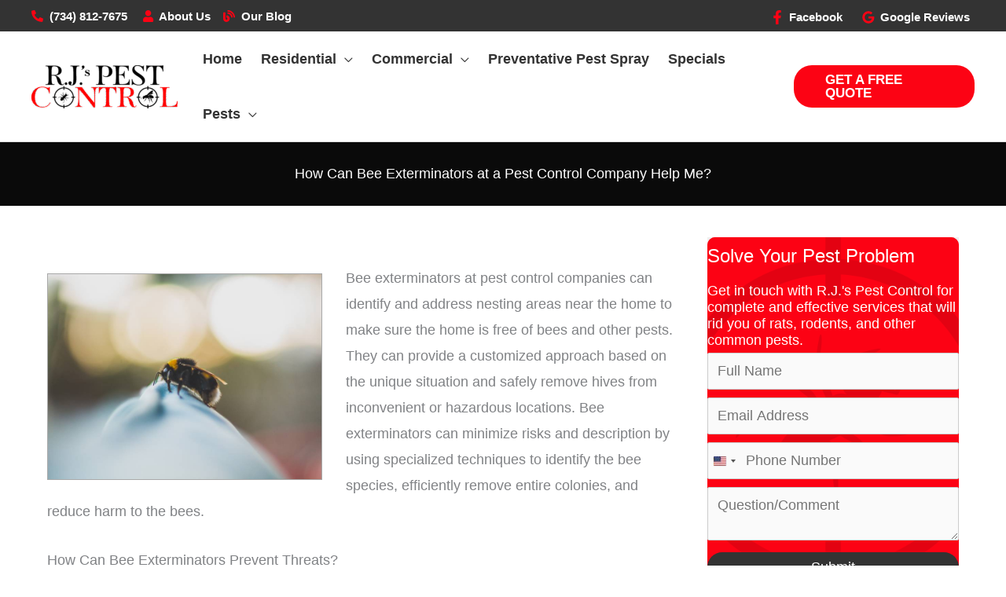

--- FILE ---
content_type: text/html; charset=UTF-8
request_url: https://rjspestcontrol.com/how-can-bee-exterminators-at-a-pest-control-company-help-me/
body_size: 21236
content:
<!DOCTYPE html>
<html lang="en-US" prefix="og: https://ogp.me/ns#">
<head>
<meta charset="UTF-8">
<meta name="viewport" content="width=device-width, initial-scale=1">
	<link rel="profile" href="https://gmpg.org/xfn/11"> 
	
<!-- Search Engine Optimization by Rank Math PRO - https://rankmath.com/ -->
<title>How Can Bee Exterminators at a Pest Control Company Help Me? | R.J.&#039;s Pest Control</title>
<meta name="description" content="Bee exterminators at pest control companies can identify and address nesting areas near the home to make sure the home is free of bees and other pests."/>
<meta name="robots" content="follow, index, max-snippet:-1, max-video-preview:-1, max-image-preview:large"/>
<link rel="canonical" href="https://rjspestcontrol.com/how-can-bee-exterminators-at-a-pest-control-company-help-me/" />
<meta property="og:locale" content="en_US" />
<meta property="og:type" content="article" />
<meta property="og:title" content="How Can Bee Exterminators at a Pest Control Company Help Me? | R.J.&#039;s Pest Control" />
<meta property="og:description" content="Bee exterminators at pest control companies can identify and address nesting areas near the home to make sure the home is free of bees and other pests." />
<meta property="og:url" content="https://rjspestcontrol.com/how-can-bee-exterminators-at-a-pest-control-company-help-me/" />
<meta property="og:site_name" content="R.J. &amp; Pest Control" />
<meta property="article:publisher" content="https://www.facebook.com/RjsPestControl/" />
<meta property="article:section" content="Blog" />
<meta property="og:updated_time" content="2023-09-11T17:56:42+00:00" />
<meta property="og:image" content="https://rjspestcontrol.com/wp-content/uploads/2023/09/RJs-Pest-Control-2023-09.jpg" />
<meta property="og:image:secure_url" content="https://rjspestcontrol.com/wp-content/uploads/2023/09/RJs-Pest-Control-2023-09.jpg" />
<meta property="og:image:width" content="800" />
<meta property="og:image:height" content="600" />
<meta property="og:image:alt" content="How Can Bee Exterminators at a Pest Control Company Help Me?" />
<meta property="og:image:type" content="image/jpeg" />
<meta property="article:published_time" content="2023-09-11T17:56:36+00:00" />
<meta property="article:modified_time" content="2023-09-11T17:56:42+00:00" />
<meta name="twitter:card" content="summary_large_image" />
<meta name="twitter:title" content="How Can Bee Exterminators at a Pest Control Company Help Me? | R.J.&#039;s Pest Control" />
<meta name="twitter:description" content="Bee exterminators at pest control companies can identify and address nesting areas near the home to make sure the home is free of bees and other pests." />
<meta name="twitter:image" content="https://rjspestcontrol.com/wp-content/uploads/2023/09/RJs-Pest-Control-2023-09.jpg" />
<meta name="twitter:label1" content="Written by" />
<meta name="twitter:data1" content="Website Admin" />
<meta name="twitter:label2" content="Time to read" />
<meta name="twitter:data2" content="1 minute" />
<script type="application/ld+json" class="rank-math-schema-pro">{"@context":"https://schema.org","@graph":[{"@type":"Place","@id":"https://rjspestcontrol.com/#place","address":{"@type":"PostalAddress","streetAddress":"702 Blunk St","addressLocality":"MI","addressRegion":"Plymouth","postalCode":"48170","addressCountry":"US"}},{"@type":["Organization"],"@id":"https://rjspestcontrol.com/#organization","name":"R.J.'s Pest Control","url":"https://rjspestcontrol.com","sameAs":["https://www.facebook.com/RjsPestControl/"],"address":{"@type":"PostalAddress","streetAddress":"702 Blunk St","addressLocality":"MI","addressRegion":"Plymouth","postalCode":"48170","addressCountry":"US"},"logo":{"@type":"ImageObject","@id":"https://rjspestcontrol.com/#logo","url":"https://rjspestcontrol.com/wp-content/uploads/2025/05/RJ-Pest-Control-Logo-150x150.png","contentUrl":"https://rjspestcontrol.com/wp-content/uploads/2025/05/RJ-Pest-Control-Logo-150x150.png","caption":"R.J. &amp; Pest Control","inLanguage":"en-US"},"priceRange":"$","contactPoint":[{"@type":"ContactPoint","telephone":"+17348127675","contactType":"customer support"}],"openingHours":["Monday,Tuesday,Wednesday,Thursday,Friday,Saturday,Sunday 09:00-17:00"],"description":"Our pest control maintenance customers are guaranteed on a year-round (12-Month) basis as opposed to the standard 90-day guarantee, which means you will always have peace of mind.\r\n\r\nOur studies show that 98% of properties that participate in our Yearly Pest Control Maintenance Program are insect-free throughout the year. However, if an insect problem should arise in your home or business, just call us for an appointment and an expertly trained technician will return and treat the problem areas at NO charge.","location":{"@id":"https://rjspestcontrol.com/#place"}},{"@type":"WebSite","@id":"https://rjspestcontrol.com/#website","url":"https://rjspestcontrol.com","name":"R.J. &amp; Pest Control","alternateName":"R.J. &amp; Pest Control","publisher":{"@id":"https://rjspestcontrol.com/#organization"},"inLanguage":"en-US"},{"@type":"ImageObject","@id":"https://rjspestcontrol.com/wp-content/uploads/2023/09/RJs-Pest-Control-2023-09.jpg","url":"https://rjspestcontrol.com/wp-content/uploads/2023/09/RJs-Pest-Control-2023-09.jpg","width":"800","height":"600","caption":"How Can Bee Exterminators at a Pest Control Company Help Me?","inLanguage":"en-US"},{"@type":"BreadcrumbList","@id":"https://rjspestcontrol.com/how-can-bee-exterminators-at-a-pest-control-company-help-me/#breadcrumb","itemListElement":[{"@type":"ListItem","position":"1","item":{"@id":"https://rjspestcontrol.com","name":"Home"}},{"@type":"ListItem","position":"2","item":{"@id":"https://rjspestcontrol.com/c/blog/","name":"Blog"}},{"@type":"ListItem","position":"3","item":{"@id":"https://rjspestcontrol.com/how-can-bee-exterminators-at-a-pest-control-company-help-me/","name":"How Can Bee Exterminators at a Pest Control Company Help Me?"}}]},{"@type":"WebPage","@id":"https://rjspestcontrol.com/how-can-bee-exterminators-at-a-pest-control-company-help-me/#webpage","url":"https://rjspestcontrol.com/how-can-bee-exterminators-at-a-pest-control-company-help-me/","name":"How Can Bee Exterminators at a Pest Control Company Help Me? | R.J.&#039;s Pest Control","datePublished":"2023-09-11T17:56:36+00:00","dateModified":"2023-09-11T17:56:42+00:00","isPartOf":{"@id":"https://rjspestcontrol.com/#website"},"primaryImageOfPage":{"@id":"https://rjspestcontrol.com/wp-content/uploads/2023/09/RJs-Pest-Control-2023-09.jpg"},"inLanguage":"en-US","breadcrumb":{"@id":"https://rjspestcontrol.com/how-can-bee-exterminators-at-a-pest-control-company-help-me/#breadcrumb"}},{"@type":"Person","@id":"https://rjspestcontrol.com/how-can-bee-exterminators-at-a-pest-control-company-help-me/#author","name":"Website Admin","image":{"@type":"ImageObject","@id":"https://secure.gravatar.com/avatar/4bb923fecd9a7933025d6f4187b20bb078c74c4bca428384813897cf78803efe?s=96&amp;d=mm&amp;r=g","url":"https://secure.gravatar.com/avatar/4bb923fecd9a7933025d6f4187b20bb078c74c4bca428384813897cf78803efe?s=96&amp;d=mm&amp;r=g","caption":"Website Admin","inLanguage":"en-US"},"sameAs":["https://pickbold.com"],"worksFor":{"@id":"https://rjspestcontrol.com/#organization"}},{"@type":"NewsArticle","headline":"How Can Bee Exterminators at a Pest Control Company Help Me? | R.J.&#039;s Pest Control","keywords":"Bee exterminators","datePublished":"2023-09-11T17:56:36+00:00","dateModified":"2023-09-11T17:56:42+00:00","articleSection":"Blog","author":{"@id":"https://rjspestcontrol.com/how-can-bee-exterminators-at-a-pest-control-company-help-me/#author","name":"Website Admin"},"publisher":{"@id":"https://rjspestcontrol.com/#organization"},"description":"Bee exterminators at pest control companies can identify and address nesting areas near the home to make sure the home is free of bees and other pests.","copyrightYear":"2023","copyrightHolder":{"@id":"https://rjspestcontrol.com/#organization"},"name":"How Can Bee Exterminators at a Pest Control Company Help Me? | R.J.&#039;s Pest Control","@id":"https://rjspestcontrol.com/how-can-bee-exterminators-at-a-pest-control-company-help-me/#richSnippet","isPartOf":{"@id":"https://rjspestcontrol.com/how-can-bee-exterminators-at-a-pest-control-company-help-me/#webpage"},"image":{"@id":"https://rjspestcontrol.com/wp-content/uploads/2023/09/RJs-Pest-Control-2023-09.jpg"},"inLanguage":"en-US","mainEntityOfPage":{"@id":"https://rjspestcontrol.com/how-can-bee-exterminators-at-a-pest-control-company-help-me/#webpage"}}]}</script>
<!-- /Rank Math WordPress SEO plugin -->

<link rel='dns-prefetch' href='//fonts.googleapis.com' />
<link rel='dns-prefetch' href='//use.fontawesome.com' />
<link rel="alternate" type="application/rss+xml" title="R.J.&#039;s Pest Control &raquo; Feed" href="https://rjspestcontrol.com/feed/" />
<link rel="alternate" type="application/rss+xml" title="R.J.&#039;s Pest Control &raquo; Comments Feed" href="https://rjspestcontrol.com/comments/feed/" />
<link rel="alternate" title="oEmbed (JSON)" type="application/json+oembed" href="https://rjspestcontrol.com/wp-json/oembed/1.0/embed?url=https%3A%2F%2Frjspestcontrol.com%2Fhow-can-bee-exterminators-at-a-pest-control-company-help-me%2F" />
<link rel="alternate" title="oEmbed (XML)" type="text/xml+oembed" href="https://rjspestcontrol.com/wp-json/oembed/1.0/embed?url=https%3A%2F%2Frjspestcontrol.com%2Fhow-can-bee-exterminators-at-a-pest-control-company-help-me%2F&#038;format=xml" />
<link rel="preload" href="https://fonts.googleapis.com/css2?family=Crimson+Text:ital,wght@0,700&#038;display=swap" as="style" media="all" onload="this.onload=null;this.rel='stylesheet'">
<link rel="stylesheet" href="https://fonts.googleapis.com/css2?family=Crimson+Text:ital,wght@0,700&#038;display=swap" media="all">
<noscript><link rel="stylesheet" href="https://fonts.googleapis.com/css2?family=Crimson+Text:ital,wght@0,700&#038;display=swap" media="all"></noscript>
<!--[if IE]><link rel="stylesheet" href="https://fonts.googleapis.com/css2?family=Crimson+Text:ital,wght@0,700&#038;display=swap" media="all"><![endif]-->
<style id='wp-img-auto-sizes-contain-inline-css'>
img:is([sizes=auto i],[sizes^="auto," i]){contain-intrinsic-size:3000px 1500px}
/*# sourceURL=wp-img-auto-sizes-contain-inline-css */
</style>
<link rel='stylesheet' id='wpo_min-header-0-css' href='https://rjspestcontrol.com/wp-content/cache/wpo-minify/1766786591/assets/wpo-minify-header-b3156001.min.css' media='all' />
<link rel='stylesheet' id='fl-builder-layout-133-css' href='https://rjspestcontrol.com/wp-content/uploads/bb-plugin/cache/133-layout.css' media='all' />
<link rel='stylesheet' id='wpo_min-header-2-css' href='https://rjspestcontrol.com/wp-content/cache/wpo-minify/1766786591/assets/wpo-minify-header-0be61053.min.css' media='all' />
<link rel='stylesheet' id='fl-builder-layout-112-css' href='https://rjspestcontrol.com/wp-content/uploads/bb-plugin/cache/112-layout-partial.css' media='all' />
<link rel='stylesheet' id='wpo_min-header-4-css' href='https://rjspestcontrol.com/wp-content/cache/wpo-minify/1766786591/assets/wpo-minify-header-f750255b.min.css' media='all' />
<script src="https://rjspestcontrol.com/wp-content/cache/wpo-minify/1766786591/assets/wpo-minify-header-8799259a.min.js" id="wpo_min-header-0-js"></script>
<link rel="https://api.w.org/" href="https://rjspestcontrol.com/wp-json/" /><link rel="alternate" title="JSON" type="application/json" href="https://rjspestcontrol.com/wp-json/wp/v2/posts/1141" /><link rel="EditURI" type="application/rsd+xml" title="RSD" href="https://rjspestcontrol.com/xmlrpc.php?rsd" />
<link rel='shortlink' href='https://rjspestcontrol.com/?p=1141' />
<!-- Global site tag (gtag.js) - Google Analytics -->
<script async src="https://www.googletagmanager.com/gtag/js?id=UA-190941220-1"></script>
<script>
  window.dataLayer = window.dataLayer || [];
  function gtag(){dataLayer.push(arguments);}
  gtag('js', new Date());

  gtag('config', 'UA-190941220-1');
</script>
<script id="google_gtagjs" src="https://rjspestcontrol.com/?local_ga_js=287826cf93d1acf71569aa4970dc607c" async></script>
<script id="google_gtagjs-inline">
window.dataLayer = window.dataLayer || [];function gtag(){dataLayer.push(arguments);}gtag('js', new Date());gtag('config', 'G-LFTF3DQ21J', {'anonymize_ip': true} );
</script>
<link rel="icon" href="https://rjspestcontrol.com/wp-content/uploads/2020/12/RJs-Pest-Control-favicon.png" sizes="32x32" />
<link rel="icon" href="https://rjspestcontrol.com/wp-content/uploads/2020/12/RJs-Pest-Control-favicon.png" sizes="192x192" />
<link rel="apple-touch-icon" href="https://rjspestcontrol.com/wp-content/uploads/2020/12/RJs-Pest-Control-favicon.png" />
<meta name="msapplication-TileImage" content="https://rjspestcontrol.com/wp-content/uploads/2020/12/RJs-Pest-Control-favicon.png" />
		<style id="wp-custom-css">
			.ast-menu-toggle:focus {
    outline: none;
}
.ast-menu-toggle {
    border-style: none;
}

.grecaptcha-badge {
display: none !important;
}

.single .entry-header .post-thumb img {
    width: 350px;
    float: left;
    margin: 10px 30px 20px 0;
    border: #a9a9a9 1px solid;
}

div.wpforms-container-full input:focus, div.wpforms-container-full select:focus, div.wpforms-container-full textarea:focus, div.wpforms-container-full .wpforms-form .wpforms-field.wpforms-field-select-style-modern .choices.is-focused .choices__inner, div.wpforms-container-full .wpforms-form.wpforms-field.wpforms-field-select-style-modern .choices.is-open .choices__inner, div.wpforms-container-full .wpforms-form .wpforms-field.wpforms-field-select-style-modern .choices.is-open .choices__list--dropdown {
	border:1px solid var(--ast-global-color-0) !important;
	box-shadow:none !important;
}

div.wpforms-container-full .wpforms-form .wpforms-field.wpforms-field-select-style-modern .choices .choices__list--dropdown .choices__item--selectable.is-highlighted {
	background-color:var(--ast-global-color-0) !important;
}

div.wpforms-container-full .wpforms-form .wpforms-field.wpforms-field-select-style-modern .choices[data-type*="select-one"] .choices__list--dropdown .choices__list {
	border-top:none !important;
}

div.wpforms-container-full {
	margin: 0px !important;
}

.wpforms-field {
	padding:5px 0px !important;
}

.wpforms-field-layout {
	padding:0px 5px !important;
}


div.wpforms-container .wpforms-form .wpforms-field-layout .wpforms-layout-column {
	padding:0px 5px !important;
}

@media only screen and (max-width:768px){
	div.wpforms-container .wpforms-form .wpforms-field-layout .wpforms-layout-column {
	padding:0px 0px !important;
}
	.wpforms-field-layout {
	padding:0px 0px !important;
}
	div.wpforms-container .wpforms-form .wpforms-field-layout .wpforms-field-layout-columns {
	margin:0px !important;
	}
}

div.wpforms-container .wpforms-form .choices__inner {
	padding: 12px 15px !important;
}
.pest-box .fl-col-content {
	transition:all ease-in-out 0.3s;
	backdrop-filter: blur(6px);
}
.pest-box .fl-col-content:hover { 
	background-color:rgba(253, 8, 24, 0.8);
}		</style>
		<style id='global-styles-inline-css'>
:root{--wp--preset--aspect-ratio--square: 1;--wp--preset--aspect-ratio--4-3: 4/3;--wp--preset--aspect-ratio--3-4: 3/4;--wp--preset--aspect-ratio--3-2: 3/2;--wp--preset--aspect-ratio--2-3: 2/3;--wp--preset--aspect-ratio--16-9: 16/9;--wp--preset--aspect-ratio--9-16: 9/16;--wp--preset--color--black: #000000;--wp--preset--color--cyan-bluish-gray: #abb8c3;--wp--preset--color--white: #ffffff;--wp--preset--color--pale-pink: #f78da7;--wp--preset--color--vivid-red: #cf2e2e;--wp--preset--color--luminous-vivid-orange: #ff6900;--wp--preset--color--luminous-vivid-amber: #fcb900;--wp--preset--color--light-green-cyan: #7bdcb5;--wp--preset--color--vivid-green-cyan: #00d084;--wp--preset--color--pale-cyan-blue: #8ed1fc;--wp--preset--color--vivid-cyan-blue: #0693e3;--wp--preset--color--vivid-purple: #9b51e0;--wp--preset--color--ast-global-color-0: var(--ast-global-color-0);--wp--preset--color--ast-global-color-1: var(--ast-global-color-1);--wp--preset--color--ast-global-color-2: var(--ast-global-color-2);--wp--preset--color--ast-global-color-3: var(--ast-global-color-3);--wp--preset--color--ast-global-color-4: var(--ast-global-color-4);--wp--preset--color--ast-global-color-5: var(--ast-global-color-5);--wp--preset--color--ast-global-color-6: var(--ast-global-color-6);--wp--preset--color--ast-global-color-7: var(--ast-global-color-7);--wp--preset--color--ast-global-color-8: var(--ast-global-color-8);--wp--preset--gradient--vivid-cyan-blue-to-vivid-purple: linear-gradient(135deg,rgb(6,147,227) 0%,rgb(155,81,224) 100%);--wp--preset--gradient--light-green-cyan-to-vivid-green-cyan: linear-gradient(135deg,rgb(122,220,180) 0%,rgb(0,208,130) 100%);--wp--preset--gradient--luminous-vivid-amber-to-luminous-vivid-orange: linear-gradient(135deg,rgb(252,185,0) 0%,rgb(255,105,0) 100%);--wp--preset--gradient--luminous-vivid-orange-to-vivid-red: linear-gradient(135deg,rgb(255,105,0) 0%,rgb(207,46,46) 100%);--wp--preset--gradient--very-light-gray-to-cyan-bluish-gray: linear-gradient(135deg,rgb(238,238,238) 0%,rgb(169,184,195) 100%);--wp--preset--gradient--cool-to-warm-spectrum: linear-gradient(135deg,rgb(74,234,220) 0%,rgb(151,120,209) 20%,rgb(207,42,186) 40%,rgb(238,44,130) 60%,rgb(251,105,98) 80%,rgb(254,248,76) 100%);--wp--preset--gradient--blush-light-purple: linear-gradient(135deg,rgb(255,206,236) 0%,rgb(152,150,240) 100%);--wp--preset--gradient--blush-bordeaux: linear-gradient(135deg,rgb(254,205,165) 0%,rgb(254,45,45) 50%,rgb(107,0,62) 100%);--wp--preset--gradient--luminous-dusk: linear-gradient(135deg,rgb(255,203,112) 0%,rgb(199,81,192) 50%,rgb(65,88,208) 100%);--wp--preset--gradient--pale-ocean: linear-gradient(135deg,rgb(255,245,203) 0%,rgb(182,227,212) 50%,rgb(51,167,181) 100%);--wp--preset--gradient--electric-grass: linear-gradient(135deg,rgb(202,248,128) 0%,rgb(113,206,126) 100%);--wp--preset--gradient--midnight: linear-gradient(135deg,rgb(2,3,129) 0%,rgb(40,116,252) 100%);--wp--preset--font-size--small: 13px;--wp--preset--font-size--medium: 20px;--wp--preset--font-size--large: 36px;--wp--preset--font-size--x-large: 42px;--wp--preset--spacing--20: 0.44rem;--wp--preset--spacing--30: 0.67rem;--wp--preset--spacing--40: 1rem;--wp--preset--spacing--50: 1.5rem;--wp--preset--spacing--60: 2.25rem;--wp--preset--spacing--70: 3.38rem;--wp--preset--spacing--80: 5.06rem;--wp--preset--shadow--natural: 6px 6px 9px rgba(0, 0, 0, 0.2);--wp--preset--shadow--deep: 12px 12px 50px rgba(0, 0, 0, 0.4);--wp--preset--shadow--sharp: 6px 6px 0px rgba(0, 0, 0, 0.2);--wp--preset--shadow--outlined: 6px 6px 0px -3px rgb(255, 255, 255), 6px 6px rgb(0, 0, 0);--wp--preset--shadow--crisp: 6px 6px 0px rgb(0, 0, 0);}:root { --wp--style--global--content-size: var(--wp--custom--ast-content-width-size);--wp--style--global--wide-size: var(--wp--custom--ast-wide-width-size); }:where(body) { margin: 0; }.wp-site-blocks > .alignleft { float: left; margin-right: 2em; }.wp-site-blocks > .alignright { float: right; margin-left: 2em; }.wp-site-blocks > .aligncenter { justify-content: center; margin-left: auto; margin-right: auto; }:where(.wp-site-blocks) > * { margin-block-start: 24px; margin-block-end: 0; }:where(.wp-site-blocks) > :first-child { margin-block-start: 0; }:where(.wp-site-blocks) > :last-child { margin-block-end: 0; }:root { --wp--style--block-gap: 24px; }:root :where(.is-layout-flow) > :first-child{margin-block-start: 0;}:root :where(.is-layout-flow) > :last-child{margin-block-end: 0;}:root :where(.is-layout-flow) > *{margin-block-start: 24px;margin-block-end: 0;}:root :where(.is-layout-constrained) > :first-child{margin-block-start: 0;}:root :where(.is-layout-constrained) > :last-child{margin-block-end: 0;}:root :where(.is-layout-constrained) > *{margin-block-start: 24px;margin-block-end: 0;}:root :where(.is-layout-flex){gap: 24px;}:root :where(.is-layout-grid){gap: 24px;}.is-layout-flow > .alignleft{float: left;margin-inline-start: 0;margin-inline-end: 2em;}.is-layout-flow > .alignright{float: right;margin-inline-start: 2em;margin-inline-end: 0;}.is-layout-flow > .aligncenter{margin-left: auto !important;margin-right: auto !important;}.is-layout-constrained > .alignleft{float: left;margin-inline-start: 0;margin-inline-end: 2em;}.is-layout-constrained > .alignright{float: right;margin-inline-start: 2em;margin-inline-end: 0;}.is-layout-constrained > .aligncenter{margin-left: auto !important;margin-right: auto !important;}.is-layout-constrained > :where(:not(.alignleft):not(.alignright):not(.alignfull)){max-width: var(--wp--style--global--content-size);margin-left: auto !important;margin-right: auto !important;}.is-layout-constrained > .alignwide{max-width: var(--wp--style--global--wide-size);}body .is-layout-flex{display: flex;}.is-layout-flex{flex-wrap: wrap;align-items: center;}.is-layout-flex > :is(*, div){margin: 0;}body .is-layout-grid{display: grid;}.is-layout-grid > :is(*, div){margin: 0;}body{padding-top: 0px;padding-right: 0px;padding-bottom: 0px;padding-left: 0px;}a:where(:not(.wp-element-button)){text-decoration: none;}:root :where(.wp-element-button, .wp-block-button__link){background-color: #32373c;border-width: 0;color: #fff;font-family: inherit;font-size: inherit;font-style: inherit;font-weight: inherit;letter-spacing: inherit;line-height: inherit;padding-top: calc(0.667em + 2px);padding-right: calc(1.333em + 2px);padding-bottom: calc(0.667em + 2px);padding-left: calc(1.333em + 2px);text-decoration: none;text-transform: inherit;}.has-black-color{color: var(--wp--preset--color--black) !important;}.has-cyan-bluish-gray-color{color: var(--wp--preset--color--cyan-bluish-gray) !important;}.has-white-color{color: var(--wp--preset--color--white) !important;}.has-pale-pink-color{color: var(--wp--preset--color--pale-pink) !important;}.has-vivid-red-color{color: var(--wp--preset--color--vivid-red) !important;}.has-luminous-vivid-orange-color{color: var(--wp--preset--color--luminous-vivid-orange) !important;}.has-luminous-vivid-amber-color{color: var(--wp--preset--color--luminous-vivid-amber) !important;}.has-light-green-cyan-color{color: var(--wp--preset--color--light-green-cyan) !important;}.has-vivid-green-cyan-color{color: var(--wp--preset--color--vivid-green-cyan) !important;}.has-pale-cyan-blue-color{color: var(--wp--preset--color--pale-cyan-blue) !important;}.has-vivid-cyan-blue-color{color: var(--wp--preset--color--vivid-cyan-blue) !important;}.has-vivid-purple-color{color: var(--wp--preset--color--vivid-purple) !important;}.has-ast-global-color-0-color{color: var(--wp--preset--color--ast-global-color-0) !important;}.has-ast-global-color-1-color{color: var(--wp--preset--color--ast-global-color-1) !important;}.has-ast-global-color-2-color{color: var(--wp--preset--color--ast-global-color-2) !important;}.has-ast-global-color-3-color{color: var(--wp--preset--color--ast-global-color-3) !important;}.has-ast-global-color-4-color{color: var(--wp--preset--color--ast-global-color-4) !important;}.has-ast-global-color-5-color{color: var(--wp--preset--color--ast-global-color-5) !important;}.has-ast-global-color-6-color{color: var(--wp--preset--color--ast-global-color-6) !important;}.has-ast-global-color-7-color{color: var(--wp--preset--color--ast-global-color-7) !important;}.has-ast-global-color-8-color{color: var(--wp--preset--color--ast-global-color-8) !important;}.has-black-background-color{background-color: var(--wp--preset--color--black) !important;}.has-cyan-bluish-gray-background-color{background-color: var(--wp--preset--color--cyan-bluish-gray) !important;}.has-white-background-color{background-color: var(--wp--preset--color--white) !important;}.has-pale-pink-background-color{background-color: var(--wp--preset--color--pale-pink) !important;}.has-vivid-red-background-color{background-color: var(--wp--preset--color--vivid-red) !important;}.has-luminous-vivid-orange-background-color{background-color: var(--wp--preset--color--luminous-vivid-orange) !important;}.has-luminous-vivid-amber-background-color{background-color: var(--wp--preset--color--luminous-vivid-amber) !important;}.has-light-green-cyan-background-color{background-color: var(--wp--preset--color--light-green-cyan) !important;}.has-vivid-green-cyan-background-color{background-color: var(--wp--preset--color--vivid-green-cyan) !important;}.has-pale-cyan-blue-background-color{background-color: var(--wp--preset--color--pale-cyan-blue) !important;}.has-vivid-cyan-blue-background-color{background-color: var(--wp--preset--color--vivid-cyan-blue) !important;}.has-vivid-purple-background-color{background-color: var(--wp--preset--color--vivid-purple) !important;}.has-ast-global-color-0-background-color{background-color: var(--wp--preset--color--ast-global-color-0) !important;}.has-ast-global-color-1-background-color{background-color: var(--wp--preset--color--ast-global-color-1) !important;}.has-ast-global-color-2-background-color{background-color: var(--wp--preset--color--ast-global-color-2) !important;}.has-ast-global-color-3-background-color{background-color: var(--wp--preset--color--ast-global-color-3) !important;}.has-ast-global-color-4-background-color{background-color: var(--wp--preset--color--ast-global-color-4) !important;}.has-ast-global-color-5-background-color{background-color: var(--wp--preset--color--ast-global-color-5) !important;}.has-ast-global-color-6-background-color{background-color: var(--wp--preset--color--ast-global-color-6) !important;}.has-ast-global-color-7-background-color{background-color: var(--wp--preset--color--ast-global-color-7) !important;}.has-ast-global-color-8-background-color{background-color: var(--wp--preset--color--ast-global-color-8) !important;}.has-black-border-color{border-color: var(--wp--preset--color--black) !important;}.has-cyan-bluish-gray-border-color{border-color: var(--wp--preset--color--cyan-bluish-gray) !important;}.has-white-border-color{border-color: var(--wp--preset--color--white) !important;}.has-pale-pink-border-color{border-color: var(--wp--preset--color--pale-pink) !important;}.has-vivid-red-border-color{border-color: var(--wp--preset--color--vivid-red) !important;}.has-luminous-vivid-orange-border-color{border-color: var(--wp--preset--color--luminous-vivid-orange) !important;}.has-luminous-vivid-amber-border-color{border-color: var(--wp--preset--color--luminous-vivid-amber) !important;}.has-light-green-cyan-border-color{border-color: var(--wp--preset--color--light-green-cyan) !important;}.has-vivid-green-cyan-border-color{border-color: var(--wp--preset--color--vivid-green-cyan) !important;}.has-pale-cyan-blue-border-color{border-color: var(--wp--preset--color--pale-cyan-blue) !important;}.has-vivid-cyan-blue-border-color{border-color: var(--wp--preset--color--vivid-cyan-blue) !important;}.has-vivid-purple-border-color{border-color: var(--wp--preset--color--vivid-purple) !important;}.has-ast-global-color-0-border-color{border-color: var(--wp--preset--color--ast-global-color-0) !important;}.has-ast-global-color-1-border-color{border-color: var(--wp--preset--color--ast-global-color-1) !important;}.has-ast-global-color-2-border-color{border-color: var(--wp--preset--color--ast-global-color-2) !important;}.has-ast-global-color-3-border-color{border-color: var(--wp--preset--color--ast-global-color-3) !important;}.has-ast-global-color-4-border-color{border-color: var(--wp--preset--color--ast-global-color-4) !important;}.has-ast-global-color-5-border-color{border-color: var(--wp--preset--color--ast-global-color-5) !important;}.has-ast-global-color-6-border-color{border-color: var(--wp--preset--color--ast-global-color-6) !important;}.has-ast-global-color-7-border-color{border-color: var(--wp--preset--color--ast-global-color-7) !important;}.has-ast-global-color-8-border-color{border-color: var(--wp--preset--color--ast-global-color-8) !important;}.has-vivid-cyan-blue-to-vivid-purple-gradient-background{background: var(--wp--preset--gradient--vivid-cyan-blue-to-vivid-purple) !important;}.has-light-green-cyan-to-vivid-green-cyan-gradient-background{background: var(--wp--preset--gradient--light-green-cyan-to-vivid-green-cyan) !important;}.has-luminous-vivid-amber-to-luminous-vivid-orange-gradient-background{background: var(--wp--preset--gradient--luminous-vivid-amber-to-luminous-vivid-orange) !important;}.has-luminous-vivid-orange-to-vivid-red-gradient-background{background: var(--wp--preset--gradient--luminous-vivid-orange-to-vivid-red) !important;}.has-very-light-gray-to-cyan-bluish-gray-gradient-background{background: var(--wp--preset--gradient--very-light-gray-to-cyan-bluish-gray) !important;}.has-cool-to-warm-spectrum-gradient-background{background: var(--wp--preset--gradient--cool-to-warm-spectrum) !important;}.has-blush-light-purple-gradient-background{background: var(--wp--preset--gradient--blush-light-purple) !important;}.has-blush-bordeaux-gradient-background{background: var(--wp--preset--gradient--blush-bordeaux) !important;}.has-luminous-dusk-gradient-background{background: var(--wp--preset--gradient--luminous-dusk) !important;}.has-pale-ocean-gradient-background{background: var(--wp--preset--gradient--pale-ocean) !important;}.has-electric-grass-gradient-background{background: var(--wp--preset--gradient--electric-grass) !important;}.has-midnight-gradient-background{background: var(--wp--preset--gradient--midnight) !important;}.has-small-font-size{font-size: var(--wp--preset--font-size--small) !important;}.has-medium-font-size{font-size: var(--wp--preset--font-size--medium) !important;}.has-large-font-size{font-size: var(--wp--preset--font-size--large) !important;}.has-x-large-font-size{font-size: var(--wp--preset--font-size--x-large) !important;}
/*# sourceURL=global-styles-inline-css */
</style>
<link rel='stylesheet' id='astra-addon-megamenu-dynamic-css' href='https://rjspestcontrol.com/wp-content/plugins/astra-addon/addons/nav-menu/assets/css/minified/magamenu-frontend.min.css' media='all' />
<link rel='stylesheet' id='wpo_min-footer-0-css' href='https://rjspestcontrol.com/wp-content/cache/wpo-minify/1766786591/assets/wpo-minify-footer-04764917.min.css' media='all' />
</head>

<body itemtype='https://schema.org/Blog' itemscope='itemscope' class="wp-singular post-template-default single single-post postid-1141 single-format-standard wp-custom-logo wp-embed-responsive wp-theme-astra wp-child-theme-bm-builder fl-builder-2-10-0-5 fl-no-js ast-desktop ast-separate-container ast-right-sidebar astra-4.12.0 ast-blog-single-style-1 ast-single-post ast-mobile-inherit-site-logo ast-inherit-site-logo-transparent ast-hfb-header ast-advanced-headers ast-full-width-layout ast-sticky-main-shrink ast-sticky-header-shrink ast-inherit-site-logo-sticky ast-primary-sticky-enabled ast-normal-title-enabled astra-addon-4.12.0">

<a
	class="skip-link screen-reader-text"
	href="#content">
		Skip to content</a>

<div
class="hfeed site" id="page">
			<header
		class="site-header ast-primary-submenu-animation-fade header-main-layout-1 ast-primary-menu-enabled ast-hide-custom-menu-mobile ast-builder-menu-toggle-icon ast-mobile-header-inline" id="masthead" itemtype="https://schema.org/WPHeader" itemscope="itemscope" itemid="#masthead"		>
			<div id="ast-desktop-header" data-toggle-type="off-canvas">
		<div class="ast-above-header-wrap  ">
		<div class="ast-above-header-bar ast-above-header  site-header-focus-item" data-section="section-above-header-builder">
						<div class="site-above-header-wrap ast-builder-grid-row-container site-header-focus-item ast-container" data-section="section-above-header-builder">
				<div class="ast-builder-grid-row ast-builder-grid-row-has-sides ast-builder-grid-row-no-center">
											<div class="site-header-above-section-left site-header-section ast-flex site-header-section-left">
										<div class="ast-builder-layout-element ast-flex site-header-focus-item ast-header-html-2" data-section="section-hb-html-2">
				<div class="ast-header-html inner-link-style-"><div class="ast-builder-html-element"><p><i class="fas fa-phone-alt" style="color:#FC0314"></i>  <a href="tel:7348127675">(734) 812-7675</a>     <i class="fas fa-user" style="color:#FC0314"></i>  <a href="https://rjspestcontrol.com/about-exterminator/">About Us</a>    <i class="fas fa-blog" style="color:#FC0314"></i>  <a href="https://rjspestcontrol.com/c/blog/">Our Blog</a></p>
</div></div>			</div>
									</div>
																								<div class="site-header-above-section-right site-header-section ast-flex ast-grid-right-section">
										<div class="ast-builder-layout-element ast-flex site-header-focus-item" data-section="section-hb-social-icons-1">
			<div class="ast-header-social-1-wrap ast-header-social-wrap"><div class="header-social-inner-wrap element-social-inner-wrap social-show-label-true ast-social-color-type-custom ast-social-stack-none ast-social-element-style-filled"><a href="https://www.facebook.com/RjsPestControl/" aria-label="Facebook" target="_blank" rel="noopener noreferrer" style="--color: #557dbc; --background-color: transparent;" class="ast-builder-social-element ast-inline-flex ast-facebook header-social-item"><span aria-hidden="true" class="ahfb-svg-iconset ast-inline-flex svg-baseline"><svg xmlns='http://www.w3.org/2000/svg' viewBox='0 0 320 512'><path d='M279.14 288l14.22-92.66h-88.91v-60.13c0-25.35 12.42-50.06 52.24-50.06h40.42V6.26S260.43 0 225.36 0c-73.22 0-121.08 44.38-121.08 124.72v70.62H22.89V288h81.39v224h100.17V288z'></path></svg></span><span class="social-item-label">Facebook</span></a><a href="https://www.google.com/search?hl=en-US&#038;gl=us&#038;q=R.J.%27s+Pest+Control,+702+Blunk+St,+Plymouth,+MI+48170&#038;ludocid=12358225652458085678&#038;lsig=AB86z5VYqyi4oLqx2S09JMQRSP3R&#038;pli=1#lrd=0x8824acd137cea547:0xab813cc114e25d2e,1,,,&#038;pli=1" aria-label="Google Reviews" target="_blank" rel="noopener noreferrer" style="--color: #dc4e41; --background-color: transparent;" class="ast-builder-social-element ast-inline-flex ast-google_reviews header-social-item"><span aria-hidden="true" class="ahfb-svg-iconset ast-inline-flex svg-baseline"><svg xmlns='http://www.w3.org/2000/svg' width='24' height='28' viewBox='0 0 24 28'><title id='google_reviews'> Google Reviews </title><path d='M12 12.281h11.328c.109.609.187 1.203.187 2C23.515 21.125 18.921 26 11.999 26c-6.641 0-12-5.359-12-12s5.359-12 12-12c3.234 0 5.953 1.188 8.047 3.141L16.78 8.282c-.891-.859-2.453-1.859-4.781-1.859-4.094 0-7.438 3.391-7.438 7.578s3.344 7.578 7.438 7.578c4.75 0 6.531-3.406 6.813-5.172h-6.813v-4.125z'></path></svg></span><span class="social-item-label">Google Reviews</span></a></div></div>		</div>
									</div>
												</div>
					</div>
								</div>
			</div>
		<div class="ast-main-header-wrap main-header-bar-wrap ">
		<div class="ast-primary-header-bar ast-primary-header main-header-bar site-header-focus-item" data-section="section-primary-header-builder">
						<div class="site-primary-header-wrap ast-builder-grid-row-container site-header-focus-item ast-container" data-section="section-primary-header-builder">
				<div class="ast-builder-grid-row ast-builder-grid-row-has-sides ast-builder-grid-row-no-center">
											<div class="site-header-primary-section-left site-header-section ast-flex site-header-section-left">
									<div class="ast-builder-layout-element ast-flex site-header-focus-item" data-section="title_tagline">
							<div
				class="site-branding ast-site-identity" itemtype="https://schema.org/Organization" itemscope="itemscope"				>
					<span class="site-logo-img"><a href="https://rjspestcontrol.com/" class="custom-logo-link" rel="home"><img width="186" height="55" src="https://rjspestcontrol.com/wp-content/uploads/2025/05/RJ-Pest-Control-Logo-186x55.png" class="custom-logo" alt="RJ&#039;s Pest Control in Michigan" decoding="async" srcset="https://rjspestcontrol.com/wp-content/uploads/2025/05/RJ-Pest-Control-Logo-186x55.png 186w, https://rjspestcontrol.com/wp-content/uploads/2025/05/RJ-Pest-Control-Logo-300x89.png 300w, https://rjspestcontrol.com/wp-content/uploads/2025/05/RJ-Pest-Control-Logo-1024x304.png 1024w, https://rjspestcontrol.com/wp-content/uploads/2025/05/RJ-Pest-Control-Logo-768x228.png 768w, https://rjspestcontrol.com/wp-content/uploads/2025/05/RJ-Pest-Control-Logo-1536x456.png 1536w, https://rjspestcontrol.com/wp-content/uploads/2025/05/RJ-Pest-Control-Logo.png 1945w" sizes="(max-width: 186px) 100vw, 186px" /></a></span>				</div>
			<!-- .site-branding -->
					</div>
								</div>
																								<div class="site-header-primary-section-right site-header-section ast-flex ast-grid-right-section">
										<div class="ast-builder-menu-1 ast-builder-menu ast-flex ast-builder-menu-1-focus-item ast-builder-layout-element site-header-focus-item" data-section="section-hb-menu-1">
			<div class="ast-main-header-bar-alignment"><div class="main-header-bar-navigation"><nav class="site-navigation ast-flex-grow-1 navigation-accessibility site-header-focus-item" id="primary-site-navigation-desktop" aria-label="Primary Site Navigation" itemtype="https://schema.org/SiteNavigationElement" itemscope="itemscope"><div class="main-navigation ast-inline-flex"><ul id="ast-hf-menu-1" class="main-header-menu ast-menu-shadow ast-nav-menu ast-flex  submenu-with-border astra-menu-animation-fade  stack-on-mobile ast-mega-menu-enabled"><li id="menu-item-17" class="menu-item menu-item-type-post_type menu-item-object-page menu-item-home menu-item-17"><a href="https://rjspestcontrol.com/" class="menu-link"><span class="ast-icon icon-arrow"></span><span class="menu-text">Home</span></a></li><li id="menu-item-147" class="menu-item menu-item-type-post_type menu-item-object-page menu-item-has-children menu-item-147"><a aria-expanded="false" href="https://rjspestcontrol.com/residential-pest-control/" class="menu-link"><span class="ast-icon icon-arrow"></span><span class="menu-text">Residential</span><span role="application" class="dropdown-menu-toggle ast-header-navigation-arrow" tabindex="0" aria-expanded="false" aria-label="Menu Toggle"  ><span class="ast-icon icon-arrow"></span></span></a><button class="ast-menu-toggle" aria-expanded="false" aria-label="Toggle Menu"><span class="ast-icon icon-arrow"></span></button>
<ul class="sub-menu">
	<li id="menu-item-326" class="menu-item menu-item-type-post_type menu-item-object-post menu-item-326"><a href="https://rjspestcontrol.com/ants/" class="menu-link"><span class="ast-icon icon-arrow"></span><span class="menu-text">Ants</span></a></li>	<li id="menu-item-395" class="menu-item menu-item-type-post_type menu-item-object-post menu-item-395"><a href="https://rjspestcontrol.com/bed-bugs/" class="menu-link"><span class="ast-icon icon-arrow"></span><span class="menu-text">Bed Bugs</span></a></li>	<li id="menu-item-396" class="menu-item menu-item-type-post_type menu-item-object-post menu-item-396"><a href="https://rjspestcontrol.com/bees/" class="menu-link"><span class="ast-icon icon-arrow"></span><span class="menu-text">Bees</span></a></li>	<li id="menu-item-397" class="menu-item menu-item-type-post_type menu-item-object-post menu-item-397"><a href="https://rjspestcontrol.com/cockroaches/" class="menu-link"><span class="ast-icon icon-arrow"></span><span class="menu-text">Cockroaches</span></a></li>	<li id="menu-item-398" class="menu-item menu-item-type-post_type menu-item-object-post menu-item-398"><a href="https://rjspestcontrol.com/hornets/" class="menu-link"><span class="ast-icon icon-arrow"></span><span class="menu-text">Hornets</span></a></li>	<li id="menu-item-327" class="menu-item menu-item-type-post_type menu-item-object-post menu-item-327"><a href="https://rjspestcontrol.com/rats-mice/" class="menu-link"><span class="ast-icon icon-arrow"></span><span class="menu-text">Rats &#038; Mice</span></a></li>	<li id="menu-item-399" class="menu-item menu-item-type-post_type menu-item-object-post menu-item-399"><a href="https://rjspestcontrol.com/mosquitos/" class="menu-link"><span class="ast-icon icon-arrow"></span><span class="menu-text">Mosquitos</span></a></li>	<li id="menu-item-400" class="menu-item menu-item-type-post_type menu-item-object-post menu-item-400"><a href="https://rjspestcontrol.com/spiders/" class="menu-link"><span class="ast-icon icon-arrow"></span><span class="menu-text">Spiders</span></a></li>	<li id="menu-item-401" class="menu-item menu-item-type-post_type menu-item-object-post menu-item-401"><a href="https://rjspestcontrol.com/stink-bugs/" class="menu-link"><span class="ast-icon icon-arrow"></span><span class="menu-text">Stink Bugs</span></a></li>	<li id="menu-item-402" class="menu-item menu-item-type-post_type menu-item-object-post menu-item-402"><a href="https://rjspestcontrol.com/wasps/" class="menu-link"><span class="ast-icon icon-arrow"></span><span class="menu-text">Wasps</span></a></li>	<li id="menu-item-403" class="menu-item menu-item-type-post_type menu-item-object-post menu-item-403"><a href="https://rjspestcontrol.com/yellowjackets/" class="menu-link"><span class="ast-icon icon-arrow"></span><span class="menu-text">Yellowjackets</span></a></li></ul>
</li><li id="menu-item-146" class="menu-item menu-item-type-post_type menu-item-object-page menu-item-has-children menu-item-146"><a aria-expanded="false" href="https://rjspestcontrol.com/commercial-pest-control/" class="menu-link"><span class="ast-icon icon-arrow"></span><span class="menu-text">Commercial</span><span role="application" class="dropdown-menu-toggle ast-header-navigation-arrow" tabindex="0" aria-expanded="false" aria-label="Menu Toggle"  ><span class="ast-icon icon-arrow"></span></span></a><button class="ast-menu-toggle" aria-expanded="false" aria-label="Toggle Menu"><span class="ast-icon icon-arrow"></span></button>
<ul class="sub-menu">
	<li id="menu-item-329" class="menu-item menu-item-type-post_type menu-item-object-post menu-item-329"><a href="https://rjspestcontrol.com/rats-mice/" class="menu-link"><span class="ast-icon icon-arrow"></span><span class="menu-text">Rats &#038; Mice</span></a></li>	<li id="menu-item-328" class="menu-item menu-item-type-post_type menu-item-object-post menu-item-328"><a href="https://rjspestcontrol.com/ants/" class="menu-link"><span class="ast-icon icon-arrow"></span><span class="menu-text">Ants</span></a></li>	<li id="menu-item-407" class="menu-item menu-item-type-post_type menu-item-object-post menu-item-407"><a href="https://rjspestcontrol.com/stink-bugs/" class="menu-link"><span class="ast-icon icon-arrow"></span><span class="menu-text">Stink Bugs</span></a></li>	<li id="menu-item-408" class="menu-item menu-item-type-post_type menu-item-object-post menu-item-408"><a href="https://rjspestcontrol.com/wasps/" class="menu-link"><span class="ast-icon icon-arrow"></span><span class="menu-text">Wasps</span></a></li>	<li id="menu-item-406" class="menu-item menu-item-type-post_type menu-item-object-post menu-item-406"><a href="https://rjspestcontrol.com/spiders/" class="menu-link"><span class="ast-icon icon-arrow"></span><span class="menu-text">Spiders</span></a></li>	<li id="menu-item-404" class="menu-item menu-item-type-post_type menu-item-object-post menu-item-404"><a href="https://rjspestcontrol.com/cockroaches/" class="menu-link"><span class="ast-icon icon-arrow"></span><span class="menu-text">Cockroaches</span></a></li>	<li id="menu-item-405" class="menu-item menu-item-type-post_type menu-item-object-post menu-item-405"><a href="https://rjspestcontrol.com/hornets/" class="menu-link"><span class="ast-icon icon-arrow"></span><span class="menu-text">Hornets</span></a></li>	<li id="menu-item-409" class="menu-item menu-item-type-post_type menu-item-object-post menu-item-409"><a href="https://rjspestcontrol.com/yellowjackets/" class="menu-link"><span class="ast-icon icon-arrow"></span><span class="menu-text">Yellowjackets</span></a></li></ul>
</li><li id="menu-item-145" class="menu-item menu-item-type-post_type menu-item-object-page menu-item-145"><a href="https://rjspestcontrol.com/preventative-pest-spray/" class="menu-link"><span class="ast-icon icon-arrow"></span><span class="menu-text">Preventative Pest Spray</span></a></li><li id="menu-item-414" class="menu-item menu-item-type-post_type menu-item-object-page menu-item-414"><a href="https://rjspestcontrol.com/pest-control-specials/" class="menu-link"><span class="ast-icon icon-arrow"></span><span class="menu-text">Specials</span></a></li><li id="menu-item-286" class="menu-item menu-item-type-post_type menu-item-object-page menu-item-has-children menu-item-286"><a aria-expanded="false" href="https://rjspestcontrol.com/pests/" class="menu-link"><span class="ast-icon icon-arrow"></span><span class="menu-text">Pests</span><span role="application" class="dropdown-menu-toggle ast-header-navigation-arrow" tabindex="0" aria-expanded="false" aria-label="Menu Toggle"  ><span class="ast-icon icon-arrow"></span></span></a><button class="ast-menu-toggle" aria-expanded="false" aria-label="Toggle Menu"><span class="ast-icon icon-arrow"></span></button>
<ul class="sub-menu">
	<li id="menu-item-324" class="menu-item menu-item-type-post_type menu-item-object-post menu-item-324"><a href="https://rjspestcontrol.com/ants/" class="menu-link"><span class="ast-icon icon-arrow"></span><span class="menu-text">Ants</span></a></li>	<li id="menu-item-386" class="menu-item menu-item-type-post_type menu-item-object-post menu-item-386"><a href="https://rjspestcontrol.com/bees/" class="menu-link"><span class="ast-icon icon-arrow"></span><span class="menu-text">Bees</span></a></li>	<li id="menu-item-387" class="menu-item menu-item-type-post_type menu-item-object-post menu-item-387"><a href="https://rjspestcontrol.com/bed-bugs/" class="menu-link"><span class="ast-icon icon-arrow"></span><span class="menu-text">Bed Bugs</span></a></li>	<li id="menu-item-391" class="menu-item menu-item-type-post_type menu-item-object-post menu-item-391"><a href="https://rjspestcontrol.com/cockroaches/" class="menu-link"><span class="ast-icon icon-arrow"></span><span class="menu-text">Cockroaches</span></a></li>	<li id="menu-item-390" class="menu-item menu-item-type-post_type menu-item-object-post menu-item-390"><a href="https://rjspestcontrol.com/hornets/" class="menu-link"><span class="ast-icon icon-arrow"></span><span class="menu-text">Hornets</span></a></li>	<li id="menu-item-388" class="menu-item menu-item-type-post_type menu-item-object-post menu-item-388"><a href="https://rjspestcontrol.com/mosquitos/" class="menu-link"><span class="ast-icon icon-arrow"></span><span class="menu-text">Mosquitos</span></a></li>	<li id="menu-item-325" class="menu-item menu-item-type-post_type menu-item-object-post menu-item-325"><a href="https://rjspestcontrol.com/rats-mice/" class="menu-link"><span class="ast-icon icon-arrow"></span><span class="menu-text">Rats &#038; Mice</span></a></li>	<li id="menu-item-394" class="menu-item menu-item-type-post_type menu-item-object-post menu-item-394"><a href="https://rjspestcontrol.com/stink-bugs/" class="menu-link"><span class="ast-icon icon-arrow"></span><span class="menu-text">Stink Bugs</span></a></li>	<li id="menu-item-392" class="menu-item menu-item-type-post_type menu-item-object-post menu-item-392"><a href="https://rjspestcontrol.com/spiders/" class="menu-link"><span class="ast-icon icon-arrow"></span><span class="menu-text">Spiders</span></a></li>	<li id="menu-item-389" class="menu-item menu-item-type-post_type menu-item-object-post menu-item-389"><a href="https://rjspestcontrol.com/yellowjackets/" class="menu-link"><span class="ast-icon icon-arrow"></span><span class="menu-text">Yellowjackets</span></a></li>	<li id="menu-item-393" class="menu-item menu-item-type-post_type menu-item-object-post menu-item-393"><a href="https://rjspestcontrol.com/wasps/" class="menu-link"><span class="ast-icon icon-arrow"></span><span class="menu-text">Wasps</span></a></li></ul>
</li></ul></div></nav></div></div>		</div>
				<div class="ast-builder-layout-element ast-flex site-header-focus-item ast-header-button-1" data-section="section-hb-button-1">
			<div class="ast-builder-button-wrap ast-builder-button-size-sm"><a class="ast-custom-button-link" href="https://rjspestcontrol.com/contact/" target="_self"  role="button" aria-label="Get a Free Quote" >
				<div class="ast-custom-button">Get a Free Quote</div>
			</a><a class="menu-link" href="https://rjspestcontrol.com/contact/" target="_self" >Get a Free Quote</a></div>		</div>
									</div>
												</div>
					</div>
								</div>
			</div>
	</div> <!-- Main Header Bar Wrap -->
<div id="ast-mobile-header" class="ast-mobile-header-wrap " data-type="off-canvas">
		<div class="ast-main-header-wrap main-header-bar-wrap" >
		<div class="ast-primary-header-bar ast-primary-header main-header-bar site-primary-header-wrap site-header-focus-item ast-builder-grid-row-layout-default ast-builder-grid-row-tablet-layout-default ast-builder-grid-row-mobile-layout-default" data-section="section-primary-header-builder">
									<div class="ast-builder-grid-row ast-builder-grid-row-has-sides ast-builder-grid-row-no-center">
													<div class="site-header-primary-section-left site-header-section ast-flex site-header-section-left">
										<div class="ast-builder-layout-element ast-flex site-header-focus-item" data-section="title_tagline">
							<div
				class="site-branding ast-site-identity" itemtype="https://schema.org/Organization" itemscope="itemscope"				>
					<span class="site-logo-img"><a href="https://rjspestcontrol.com/" class="custom-logo-link" rel="home"><img width="186" height="55" src="https://rjspestcontrol.com/wp-content/uploads/2025/05/RJ-Pest-Control-Logo-186x55.png" class="custom-logo" alt="RJ&#039;s Pest Control in Michigan" decoding="async" srcset="https://rjspestcontrol.com/wp-content/uploads/2025/05/RJ-Pest-Control-Logo-186x55.png 186w, https://rjspestcontrol.com/wp-content/uploads/2025/05/RJ-Pest-Control-Logo-300x89.png 300w, https://rjspestcontrol.com/wp-content/uploads/2025/05/RJ-Pest-Control-Logo-1024x304.png 1024w, https://rjspestcontrol.com/wp-content/uploads/2025/05/RJ-Pest-Control-Logo-768x228.png 768w, https://rjspestcontrol.com/wp-content/uploads/2025/05/RJ-Pest-Control-Logo-1536x456.png 1536w, https://rjspestcontrol.com/wp-content/uploads/2025/05/RJ-Pest-Control-Logo.png 1945w" sizes="(max-width: 186px) 100vw, 186px" /></a></span>				</div>
			<!-- .site-branding -->
					</div>
									</div>
																									<div class="site-header-primary-section-right site-header-section ast-flex ast-grid-right-section">
										<div class="ast-builder-layout-element ast-flex site-header-focus-item" data-section="section-header-mobile-trigger">
						<div class="ast-button-wrap">
				<button type="button" class="menu-toggle main-header-menu-toggle ast-mobile-menu-trigger-minimal"   aria-expanded="false" aria-label="Main menu toggle">
					<span class="mobile-menu-toggle-icon">
						<span aria-hidden="true" class="ahfb-svg-iconset ast-inline-flex svg-baseline"><svg class='ast-mobile-svg ast-menu-svg' fill='currentColor' version='1.1' xmlns='http://www.w3.org/2000/svg' width='24' height='24' viewBox='0 0 24 24'><path d='M3 13h18c0.552 0 1-0.448 1-1s-0.448-1-1-1h-18c-0.552 0-1 0.448-1 1s0.448 1 1 1zM3 7h18c0.552 0 1-0.448 1-1s-0.448-1-1-1h-18c-0.552 0-1 0.448-1 1s0.448 1 1 1zM3 19h18c0.552 0 1-0.448 1-1s-0.448-1-1-1h-18c-0.552 0-1 0.448-1 1s0.448 1 1 1z'></path></svg></span><span aria-hidden="true" class="ahfb-svg-iconset ast-inline-flex svg-baseline"><svg class='ast-mobile-svg ast-close-svg' fill='currentColor' version='1.1' xmlns='http://www.w3.org/2000/svg' width='24' height='24' viewBox='0 0 24 24'><path d='M5.293 6.707l5.293 5.293-5.293 5.293c-0.391 0.391-0.391 1.024 0 1.414s1.024 0.391 1.414 0l5.293-5.293 5.293 5.293c0.391 0.391 1.024 0.391 1.414 0s0.391-1.024 0-1.414l-5.293-5.293 5.293-5.293c0.391-0.391 0.391-1.024 0-1.414s-1.024-0.391-1.414 0l-5.293 5.293-5.293-5.293c-0.391-0.391-1.024-0.391-1.414 0s-0.391 1.024 0 1.414z'></path></svg></span>					</span>
									</button>
			</div>
					</div>
									</div>
											</div>
						</div>
	</div>
	</div>
		</header><!-- #masthead -->
		<div class="ast-title-bar-wrap  ast-advanced-headers-parallax ast-advanced-headers-vertical-center" data-parallax-speed="2" data-parallax-device="desktop" aria-label=""><div class="ast-inside-advanced-header-content">
	<div class="ast-advanced-headers-layout ast-advanced-headers-layout-2" >
		<div class="ast-container ast-title-bar-align-center">
			<div class="ast-advanced-headers-wrap">
								<h1 class="ast-advanced-headers-title">
							
							How Can Bee Exterminators at a Pest Control Company Help Me?
							
						</h1>
							</div>

					</div>
	</div>
</div>
</div>	<div id="content" class="site-content">
		<div class="ast-container">
		

	<div id="primary" class="content-area primary">

		
					<main id="main" class="site-main">
				

<article
class="post-1141 post type-post status-publish format-standard has-post-thumbnail hentry category-blog ast-article-single remove-featured-img-padding" id="post-1141" itemtype="https://schema.org/CreativeWork" itemscope="itemscope">

	
	
<div class="ast-post-format- single-layout-1 ast-no-date-box">

	
	
		<header class="entry-header ast-no-title">

			
			<div class="post-thumb-img-content post-thumb"><img width="800" height="600" src="https://rjspestcontrol.com/wp-content/uploads/2023/09/RJs-Pest-Control-2023-09.jpg" class="attachment-large size-large wp-post-image" alt="How Can Bee Exterminators at a Pest Control Company Help Me?" itemprop="image" decoding="async" srcset="https://rjspestcontrol.com/wp-content/uploads/2023/09/RJs-Pest-Control-2023-09.jpg 800w, https://rjspestcontrol.com/wp-content/uploads/2023/09/RJs-Pest-Control-2023-09-300x225.jpg 300w, https://rjspestcontrol.com/wp-content/uploads/2023/09/RJs-Pest-Control-2023-09-768x576.jpg 768w" sizes="(max-width: 800px) 100vw, 800px" /></div>
			
		</header><!-- .entry-header -->

	
	
	<div class="entry-content clear"
	itemprop="text"	>

		
		<p><span style="font-weight: 400;">Bee exterminators at pest control companies can identify and address nesting areas near the home to make sure the home is free of bees and other pests. They can provide a customized approach based on the unique situation and safely remove hives from inconvenient or hazardous locations. Bee exterminators can minimize risks and description by using specialized techniques to identify the bee species, efficiently remove entire colonies, and reduce harm to the bees.</span></p>
<h2><span style="font-weight: 400;">How Can Bee Exterminators Prevent Threats?</span></h2>
<p><span style="font-weight: 400;">Bees can threaten human safety when they nest too close to homes. If someone is allergic to bee stings, having bees near the home can be dangerous, and being stung could require immediate medical attention. Bee exterminators can prevent threats and maintain a safe environment. They can provide yearly inspections to prevent bees and other pests from returning and causing problems.</span></p>
<h3><span style="font-weight: 400;">How Can Bee Exterminators Protect Homes?</span></h3>
<p><span style="font-weight: 400;">Bee exterminators will identify and treat potential nesting areas and discourage future infestations by providing various treatment options. They have the equipment to effectively control and remove bees and minimize the risk of bee stings. Bee exterminators can minimize structural issues by addressing infestations promptly and eliminating or preventing bees from building hives in the home’s walls or roofs.</span></p>
<h3><span style="font-weight: 400;">Bees Exterminator/Pest Control With R.J.’S Pest Control </span></h3>
<p><span style="font-weight: 400;">If you are looking for </span><a href="https://rjspestcontrol.com/bees/"><span style="font-weight: 400;">bee exterminators</span></a><span style="font-weight: 400;"> at a pest control company in </span><a href="https://rjspestcontrol.com/bee-pest-control-in-plymouth-mi/"><span style="font-weight: 400;">Plymouth, MI,</span></a> <a href="https://rjspestcontrol.com/bee-pest-control-in-northville-mi/"><span style="font-weight: 400;">Northville, MI,</span></a> <a href="https://rjspestcontrol.com/bee-pest-control-in-livonia-mi/"><span style="font-weight: 400;">Livonia, MI,</span></a><span style="font-weight: 400;"> or the surrounding areas, R.J.’s Pest Control can help you. We provide high-quality pest removal services, have a 5-star average rating, and have been in business for over 20 years. We guarantee 100% satisfaction on all of our pest control services and offer </span><a href="https://rjspestcontrol.com/pest-control-specials/"><span style="font-weight: 400;">specials</span></a><span style="font-weight: 400;"> on our one-time services for new clients, those who serve in our military, and senior citizens. To learn more </span><a href="https://rjspestcontrol.com/about-exterminator/"><span style="font-weight: 400;">about us</span></a><span style="font-weight: 400;">, call (734) 812-7675 or </span><a href="https://rjspestcontrol.com/contact/"><span style="font-weight: 400;">contact us</span></a><span style="font-weight: 400;"> online today for a free quote.</span></p>

		
		
			</div><!-- .entry-content .clear -->
</div>

	
</article><!-- #post-## -->

			</main><!-- #main -->
			
		
	</div><!-- #primary -->


	<div class="widget-area secondary" id="secondary" itemtype="https://schema.org/WPSideBar" itemscope="itemscope">
	<div class="sidebar-main" >
							<div class="astra-advanced-hook-133 ">
				<div class="fl-builder-content fl-builder-content-133 fl-builder-global-templates-locked" data-post-id="133"><div class="fl-row fl-row-full-width fl-row-bg-photo fl-node-5fc52f75ad210 fl-row-default-height fl-row-align-center fl-row-bg-overlay" data-node="5fc52f75ad210">
	<div class="fl-row-content-wrap">
								<div class="fl-row-content fl-row-full-width fl-node-content">
		
<div class="fl-col-group fl-node-5fc52f75ae6e0" data-node="5fc52f75ae6e0">
			<div class="fl-col fl-node-5fc52f75ae779 fl-col-bg-color" data-node="5fc52f75ae779">
	<div class="fl-col-content fl-node-content"><div class="fl-module fl-module-uabb-heading fl-node-udarq7fb8kzm" data-node="udarq7fb8kzm">
	<div class="fl-module-content fl-node-content">
		
<div class="uabb-module-content uabb-heading-wrapper uabb-heading-align-left ">
	
	
	<h3 class="uabb-heading">
				<span class="uabb-heading-text">Solve Your Pest Problem</span>
			</h3>
					<div class="uabb-subheading uabb-text-editor">
			<p>Get in touch with R.J.'s Pest Control for complete and effective services that will rid you of rats, rodents, and other common pests.</p>	</div>
			</div>
	</div>
</div>
<div class="fl-module fl-module-uabb-wp-forms-styler fl-node-rtiqej2hcp15" data-node="rtiqej2hcp15">
	<div class="fl-module-content fl-node-content">
		<div class="uabb-wpf-styler ">
	<div class="wpforms-container wpforms-render-modern" id="wpforms-1275"><form id="wpforms-form-1275" class="wpforms-validate wpforms-form wpforms-ajax-form" data-formid="1275" method="post" enctype="multipart/form-data" action="/how-can-bee-exterminators-at-a-pest-control-company-help-me/" data-token="8d80a3660b7c34cff07e3f830df0742e" data-token-time="1768895309"><noscript class="wpforms-error-noscript">Please enable JavaScript in your browser to complete this form.</noscript><div id="wpforms-error-noscript" style="display: none;">Please enable JavaScript in your browser to complete this form.</div><div class="wpforms-field-container">		<div id="wpforms-1275-field_5-container"
			class="wpforms-field wpforms-field-text"
			data-field-type="text"
			data-field-id="5"
			>
			<label class="wpforms-field-label" for="wpforms-1275-field_5" >Number Phone Name</label>
			<input type="text" id="wpforms-1275-field_5" class="wpforms-field-medium" name="wpforms[fields][5]" >
		</div>
		<div id="wpforms-1275-field_1-container" class="wpforms-field wpforms-field-text" data-field-id="1"><label class="wpforms-field-label wpforms-label-hide" for="wpforms-1275-field_1" aria-hidden="false">Full Name <span class="wpforms-required-label" aria-hidden="true">*</span></label><input type="text" id="wpforms-1275-field_1" class="wpforms-field-large wpforms-field-required" name="wpforms[fields][1]" placeholder="Full Name" aria-errormessage="wpforms-1275-field_1-error" required></div><div id="wpforms-1275-field_2-container" class="wpforms-field wpforms-field-email" data-field-id="2"><label class="wpforms-field-label wpforms-label-hide" for="wpforms-1275-field_2" aria-hidden="false">Email Address <span class="wpforms-required-label" aria-hidden="true">*</span></label><input type="email" id="wpforms-1275-field_2" class="wpforms-field-large wpforms-field-required" name="wpforms[fields][2]" placeholder="Email Address" spellcheck="false" aria-errormessage="wpforms-1275-field_2-error" required></div><div id="wpforms-1275-field_3-container" class="wpforms-field wpforms-field-phone" data-field-id="3"><label class="wpforms-field-label wpforms-label-hide" for="wpforms-1275-field_3" aria-hidden="false">Phone Number <span class="wpforms-required-label" aria-hidden="true">*</span></label><input type="tel" id="wpforms-1275-field_3" class="wpforms-field-large wpforms-field-required wpforms-smart-phone-field" data-rule-smart-phone-field="true" name="wpforms[fields][3]" placeholder="Phone Number" aria-label="Phone Number" aria-errormessage="wpforms-1275-field_3-error" required></div><div id="wpforms-1275-field_4-container" class="wpforms-field wpforms-field-textarea" data-field-id="4"><label class="wpforms-field-label wpforms-label-hide" for="wpforms-1275-field_4" aria-hidden="false">Question/Comment <span class="wpforms-required-label" aria-hidden="true">*</span></label><textarea id="wpforms-1275-field_4" class="wpforms-field-medium wpforms-field-required" name="wpforms[fields][4]" placeholder="Question/Comment" aria-errormessage="wpforms-1275-field_4-error" required></textarea></div><script>
				( function() {
					const style = document.createElement( 'style' );
					style.appendChild( document.createTextNode( '#wpforms-1275-field_5-container { position: absolute !important; overflow: hidden !important; display: inline !important; height: 1px !important; width: 1px !important; z-index: -1000 !important; padding: 0 !important; } #wpforms-1275-field_5-container input { visibility: hidden; } #wpforms-conversational-form-page #wpforms-1275-field_5-container label { counter-increment: none; }' ) );
					document.head.appendChild( style );
					document.currentScript?.remove();
				} )();
			</script></div><!-- .wpforms-field-container --><div class="wpforms-recaptcha-container wpforms-is-recaptcha wpforms-is-recaptcha-type-v3" ><input type="hidden" name="wpforms[recaptcha]" value=""></div><div class="wpforms-submit-container" ><input type="hidden" name="wpforms[id]" value="1275"><input type="hidden" name="page_title" value="How Can Bee Exterminators at a Pest Control Company Help Me?"><input type="hidden" name="page_url" value="https://rjspestcontrol.com/how-can-bee-exterminators-at-a-pest-control-company-help-me/"><input type="hidden" name="url_referer" value=""><input type="hidden" name="page_id" value="1141"><input type="hidden" name="wpforms[post_id]" value="1141"><button type="submit" name="wpforms[submit]" id="wpforms-submit-1275" class="wpforms-submit" data-alt-text="Sending..." data-submit-text="Submit" aria-live="assertive" value="wpforms-submit">Submit</button><img loading="lazy" decoding="async" src="https://rjspestcontrol.com/wp-content/plugins/wpforms/assets/images/submit-spin.svg" class="wpforms-submit-spinner" style="display: none;" width="26" height="26" alt="Loading"></div></form></div>  <!-- .wpforms-container --></div>
	</div>
</div>
</div>
</div>
	</div>
		</div>
	</div>
</div>
</div><div class="uabb-js-breakpoint" style="display: none;"></div>					</div>
				
		
	</div><!-- .sidebar-main -->
</div><!-- #secondary -->


	</div> <!-- ast-container -->
	</div><!-- #content -->
					<div class="astra-advanced-hook-112 ">
				<div class="fl-builder-content fl-builder-content-112 fl-builder-global-templates-locked" data-post-id="112"><div class="fl-row fl-row-full-width fl-row-bg-photo fl-node-5ee0ffb70766b fl-row-default-height fl-row-align-center fl-row-bg-overlay" data-node="5ee0ffb70766b">
	<div class="fl-row-content-wrap">
								<div class="fl-row-content fl-row-fixed-width fl-node-content">
		
<div class="fl-col-group fl-node-k8uolpvi5jyx" data-node="k8uolpvi5jyx">
			<div class="fl-col fl-node-ga8uywcjixrf fl-col-bg-color" data-node="ga8uywcjixrf">
	<div class="fl-col-content fl-node-content"><div class="fl-module fl-module-uabb-call-to-action fl-node-5ee1002328852" data-node="5ee1002328852">
	<div class="fl-module-content fl-node-content">
		
<div class="uabb-module-content uabb-cta-wrap uabb-cta-inline">
	<div class="uabb-cta-text">
		<h3 class="uabb-cta-title">Exterminate Your Pest Problem!</h3>

				<span class="uabb-cta-text-content uabb-text-editor"><p>We offer both residential and commercial pest extermination, prevention, and 24-hour emergency service.</p></span>
		
	</div>
	<div class="uabb-cta-button">
		
<div class="uabb-module-content uabb-button-wrap uabb-creative-button-wrap uabb-button-width-auto uabb-creative-button-width-auto uabb-button-center uabb-creative-button-center uabb-button-has-icon uabb-creative-button-has-icon">
			<a href="https://rjspestcontrol.com/contact/" title="Get a Free Quote" target="_self"  class="uabb-button ast-button uabb-creative-button uabb-creative-default-btn   "  role="button" aria-label="Get a Free Quote">
							<span class="uabb-button-text uabb-creative-button-text">Get a Free Quote</span>
												<i class="uabb-button-icon uabb-creative-button-icon uabb-button-icon-after uabb-creative-button-icon-after ua-icon ua-icon-fast-forward"></i>
							
						
		</a>
	</div>




	</div>
</div>
	</div>
</div>
</div>
</div>
	</div>
		</div>
	</div>
</div>
</div><div class="uabb-js-breakpoint" style="display: none;"></div>					</div>
						<div id="ast-mobile-popup-wrapper">
			<div id="ast-mobile-popup" class="ast-mobile-popup-drawer content-align-flex-start ast-mobile-popup-left">
			<div class="ast-mobile-popup-overlay"></div>
			<div class="ast-mobile-popup-inner">
					<div class="ast-mobile-popup-header">
						<button type="button" id="menu-toggle-close" class="menu-toggle-close" aria-label="Close menu" tabindex="0">
							<span class="ast-svg-iconset">
								<span aria-hidden="true" class="ahfb-svg-iconset ast-inline-flex svg-baseline"><svg class='ast-mobile-svg ast-close-svg' fill='currentColor' version='1.1' xmlns='http://www.w3.org/2000/svg' width='24' height='24' viewBox='0 0 24 24'><path d='M5.293 6.707l5.293 5.293-5.293 5.293c-0.391 0.391-0.391 1.024 0 1.414s1.024 0.391 1.414 0l5.293-5.293 5.293 5.293c0.391 0.391 1.024 0.391 1.414 0s0.391-1.024 0-1.414l-5.293-5.293 5.293-5.293c0.391-0.391 0.391-1.024 0-1.414s-1.024-0.391-1.414 0l-5.293 5.293-5.293-5.293c-0.391-0.391-1.024-0.391-1.414 0s-0.391 1.024 0 1.414z'></path></svg></span>							</span>
						</button>
					</div>
					<div class="ast-mobile-popup-content">
								<div class="ast-builder-menu-1 ast-builder-menu ast-flex ast-builder-menu-1-focus-item ast-builder-layout-element site-header-focus-item" data-section="section-hb-menu-1">
			<div class="ast-main-header-bar-alignment"><div class="main-header-bar-navigation"><nav class="site-navigation ast-flex-grow-1 navigation-accessibility site-header-focus-item" id="primary-site-navigation-mobile" aria-label="Primary Site Navigation" itemtype="https://schema.org/SiteNavigationElement" itemscope="itemscope"><div class="main-navigation ast-inline-flex"><ul id="ast-hf-menu-1-mobile" class="main-header-menu ast-menu-shadow ast-nav-menu ast-flex  submenu-with-border astra-menu-animation-fade  stack-on-mobile ast-mega-menu-enabled"><li class="menu-item menu-item-type-post_type menu-item-object-page menu-item-home menu-item-17"><a href="https://rjspestcontrol.com/" class="menu-link"><span class="ast-icon icon-arrow"></span><span class="menu-text">Home</span></a></li><li class="menu-item menu-item-type-post_type menu-item-object-page menu-item-has-children menu-item-147"><a aria-expanded="false" href="https://rjspestcontrol.com/residential-pest-control/" class="menu-link"><span class="ast-icon icon-arrow"></span><span class="menu-text">Residential</span><span role="application" class="dropdown-menu-toggle ast-header-navigation-arrow" tabindex="0" aria-expanded="false" aria-label="Menu Toggle"  ><span class="ast-icon icon-arrow"></span></span></a><button class="ast-menu-toggle" aria-expanded="false" aria-label="Toggle Menu"><span class="ast-icon icon-arrow"></span></button>
<ul class="sub-menu">
	<li class="menu-item menu-item-type-post_type menu-item-object-post menu-item-326"><a href="https://rjspestcontrol.com/ants/" class="menu-link"><span class="ast-icon icon-arrow"></span><span class="menu-text">Ants</span></a></li>	<li class="menu-item menu-item-type-post_type menu-item-object-post menu-item-395"><a href="https://rjspestcontrol.com/bed-bugs/" class="menu-link"><span class="ast-icon icon-arrow"></span><span class="menu-text">Bed Bugs</span></a></li>	<li class="menu-item menu-item-type-post_type menu-item-object-post menu-item-396"><a href="https://rjspestcontrol.com/bees/" class="menu-link"><span class="ast-icon icon-arrow"></span><span class="menu-text">Bees</span></a></li>	<li class="menu-item menu-item-type-post_type menu-item-object-post menu-item-397"><a href="https://rjspestcontrol.com/cockroaches/" class="menu-link"><span class="ast-icon icon-arrow"></span><span class="menu-text">Cockroaches</span></a></li>	<li class="menu-item menu-item-type-post_type menu-item-object-post menu-item-398"><a href="https://rjspestcontrol.com/hornets/" class="menu-link"><span class="ast-icon icon-arrow"></span><span class="menu-text">Hornets</span></a></li>	<li class="menu-item menu-item-type-post_type menu-item-object-post menu-item-327"><a href="https://rjspestcontrol.com/rats-mice/" class="menu-link"><span class="ast-icon icon-arrow"></span><span class="menu-text">Rats &#038; Mice</span></a></li>	<li class="menu-item menu-item-type-post_type menu-item-object-post menu-item-399"><a href="https://rjspestcontrol.com/mosquitos/" class="menu-link"><span class="ast-icon icon-arrow"></span><span class="menu-text">Mosquitos</span></a></li>	<li class="menu-item menu-item-type-post_type menu-item-object-post menu-item-400"><a href="https://rjspestcontrol.com/spiders/" class="menu-link"><span class="ast-icon icon-arrow"></span><span class="menu-text">Spiders</span></a></li>	<li class="menu-item menu-item-type-post_type menu-item-object-post menu-item-401"><a href="https://rjspestcontrol.com/stink-bugs/" class="menu-link"><span class="ast-icon icon-arrow"></span><span class="menu-text">Stink Bugs</span></a></li>	<li class="menu-item menu-item-type-post_type menu-item-object-post menu-item-402"><a href="https://rjspestcontrol.com/wasps/" class="menu-link"><span class="ast-icon icon-arrow"></span><span class="menu-text">Wasps</span></a></li>	<li class="menu-item menu-item-type-post_type menu-item-object-post menu-item-403"><a href="https://rjspestcontrol.com/yellowjackets/" class="menu-link"><span class="ast-icon icon-arrow"></span><span class="menu-text">Yellowjackets</span></a></li></ul>
</li><li class="menu-item menu-item-type-post_type menu-item-object-page menu-item-has-children menu-item-146"><a aria-expanded="false" href="https://rjspestcontrol.com/commercial-pest-control/" class="menu-link"><span class="ast-icon icon-arrow"></span><span class="menu-text">Commercial</span><span role="application" class="dropdown-menu-toggle ast-header-navigation-arrow" tabindex="0" aria-expanded="false" aria-label="Menu Toggle"  ><span class="ast-icon icon-arrow"></span></span></a><button class="ast-menu-toggle" aria-expanded="false" aria-label="Toggle Menu"><span class="ast-icon icon-arrow"></span></button>
<ul class="sub-menu">
	<li class="menu-item menu-item-type-post_type menu-item-object-post menu-item-329"><a href="https://rjspestcontrol.com/rats-mice/" class="menu-link"><span class="ast-icon icon-arrow"></span><span class="menu-text">Rats &#038; Mice</span></a></li>	<li class="menu-item menu-item-type-post_type menu-item-object-post menu-item-328"><a href="https://rjspestcontrol.com/ants/" class="menu-link"><span class="ast-icon icon-arrow"></span><span class="menu-text">Ants</span></a></li>	<li class="menu-item menu-item-type-post_type menu-item-object-post menu-item-407"><a href="https://rjspestcontrol.com/stink-bugs/" class="menu-link"><span class="ast-icon icon-arrow"></span><span class="menu-text">Stink Bugs</span></a></li>	<li class="menu-item menu-item-type-post_type menu-item-object-post menu-item-408"><a href="https://rjspestcontrol.com/wasps/" class="menu-link"><span class="ast-icon icon-arrow"></span><span class="menu-text">Wasps</span></a></li>	<li class="menu-item menu-item-type-post_type menu-item-object-post menu-item-406"><a href="https://rjspestcontrol.com/spiders/" class="menu-link"><span class="ast-icon icon-arrow"></span><span class="menu-text">Spiders</span></a></li>	<li class="menu-item menu-item-type-post_type menu-item-object-post menu-item-404"><a href="https://rjspestcontrol.com/cockroaches/" class="menu-link"><span class="ast-icon icon-arrow"></span><span class="menu-text">Cockroaches</span></a></li>	<li class="menu-item menu-item-type-post_type menu-item-object-post menu-item-405"><a href="https://rjspestcontrol.com/hornets/" class="menu-link"><span class="ast-icon icon-arrow"></span><span class="menu-text">Hornets</span></a></li>	<li class="menu-item menu-item-type-post_type menu-item-object-post menu-item-409"><a href="https://rjspestcontrol.com/yellowjackets/" class="menu-link"><span class="ast-icon icon-arrow"></span><span class="menu-text">Yellowjackets</span></a></li></ul>
</li><li class="menu-item menu-item-type-post_type menu-item-object-page menu-item-145"><a href="https://rjspestcontrol.com/preventative-pest-spray/" class="menu-link"><span class="ast-icon icon-arrow"></span><span class="menu-text">Preventative Pest Spray</span></a></li><li class="menu-item menu-item-type-post_type menu-item-object-page menu-item-414"><a href="https://rjspestcontrol.com/pest-control-specials/" class="menu-link"><span class="ast-icon icon-arrow"></span><span class="menu-text">Specials</span></a></li><li class="menu-item menu-item-type-post_type menu-item-object-page menu-item-has-children menu-item-286"><a aria-expanded="false" href="https://rjspestcontrol.com/pests/" class="menu-link"><span class="ast-icon icon-arrow"></span><span class="menu-text">Pests</span><span role="application" class="dropdown-menu-toggle ast-header-navigation-arrow" tabindex="0" aria-expanded="false" aria-label="Menu Toggle"  ><span class="ast-icon icon-arrow"></span></span></a><button class="ast-menu-toggle" aria-expanded="false" aria-label="Toggle Menu"><span class="ast-icon icon-arrow"></span></button>
<ul class="sub-menu">
	<li class="menu-item menu-item-type-post_type menu-item-object-post menu-item-324"><a href="https://rjspestcontrol.com/ants/" class="menu-link"><span class="ast-icon icon-arrow"></span><span class="menu-text">Ants</span></a></li>	<li class="menu-item menu-item-type-post_type menu-item-object-post menu-item-386"><a href="https://rjspestcontrol.com/bees/" class="menu-link"><span class="ast-icon icon-arrow"></span><span class="menu-text">Bees</span></a></li>	<li class="menu-item menu-item-type-post_type menu-item-object-post menu-item-387"><a href="https://rjspestcontrol.com/bed-bugs/" class="menu-link"><span class="ast-icon icon-arrow"></span><span class="menu-text">Bed Bugs</span></a></li>	<li class="menu-item menu-item-type-post_type menu-item-object-post menu-item-391"><a href="https://rjspestcontrol.com/cockroaches/" class="menu-link"><span class="ast-icon icon-arrow"></span><span class="menu-text">Cockroaches</span></a></li>	<li class="menu-item menu-item-type-post_type menu-item-object-post menu-item-390"><a href="https://rjspestcontrol.com/hornets/" class="menu-link"><span class="ast-icon icon-arrow"></span><span class="menu-text">Hornets</span></a></li>	<li class="menu-item menu-item-type-post_type menu-item-object-post menu-item-388"><a href="https://rjspestcontrol.com/mosquitos/" class="menu-link"><span class="ast-icon icon-arrow"></span><span class="menu-text">Mosquitos</span></a></li>	<li class="menu-item menu-item-type-post_type menu-item-object-post menu-item-325"><a href="https://rjspestcontrol.com/rats-mice/" class="menu-link"><span class="ast-icon icon-arrow"></span><span class="menu-text">Rats &#038; Mice</span></a></li>	<li class="menu-item menu-item-type-post_type menu-item-object-post menu-item-394"><a href="https://rjspestcontrol.com/stink-bugs/" class="menu-link"><span class="ast-icon icon-arrow"></span><span class="menu-text">Stink Bugs</span></a></li>	<li class="menu-item menu-item-type-post_type menu-item-object-post menu-item-392"><a href="https://rjspestcontrol.com/spiders/" class="menu-link"><span class="ast-icon icon-arrow"></span><span class="menu-text">Spiders</span></a></li>	<li class="menu-item menu-item-type-post_type menu-item-object-post menu-item-389"><a href="https://rjspestcontrol.com/yellowjackets/" class="menu-link"><span class="ast-icon icon-arrow"></span><span class="menu-text">Yellowjackets</span></a></li>	<li class="menu-item menu-item-type-post_type menu-item-object-post menu-item-393"><a href="https://rjspestcontrol.com/wasps/" class="menu-link"><span class="ast-icon icon-arrow"></span><span class="menu-text">Wasps</span></a></li></ul>
</li></ul></div></nav></div></div>		</div>
							</div>
					<div class="ast-desktop-popup-content">
											</div>
				</div>
		</div>
		</div>

		<footer
class="site-footer" id="colophon" itemtype="https://schema.org/WPFooter" itemscope="itemscope" itemid="#colophon">
			<div class="site-primary-footer-wrap ast-builder-grid-row-container site-footer-focus-item ast-builder-grid-row-4-equal ast-builder-grid-row-tablet-full ast-builder-grid-row-mobile-full ast-footer-row-stack ast-footer-row-tablet-stack ast-footer-row-mobile-stack" data-section="section-primary-footer-builder">
	<div class="ast-builder-grid-row-container-inner">
					<div class="ast-builder-footer-grid-columns site-primary-footer-inner-wrap ast-builder-grid-row">
											<div class="site-footer-primary-section-1 site-footer-section site-footer-section-1">
							<aside
		class="footer-widget-area widget-area site-footer-focus-item" data-section="sidebar-widgets-footer-widget-1" aria-label="Footer Widget 1" role="region"				>
			<div class="footer-widget-area-inner site-info-inner"><section id="media_image-3" class="widget widget_media_image"><img width="300" height="106" src="https://rjspestcontrol.com/wp-content/uploads/2020/12/White_RJs-Pest-Control-Logo.png" class="image wp-image-191  attachment-full size-full" alt="RJs Pest Control Logo" style="max-width: 100%; height: auto;" decoding="async" loading="lazy" /></section></div>		</aside>
						</div>
											<div class="site-footer-primary-section-2 site-footer-section site-footer-section-2">
							<aside
		class="footer-widget-area widget-area site-footer-focus-item" data-section="sidebar-widgets-footer-widget-2" aria-label="Footer Widget 2" role="region"		>
			<div class="footer-widget-area-inner site-info-inner"><section id="text-3" class="widget widget_text"><h2 class="widget-title">Contact Us</h2>			<div class="textwidget"><p>Phone: <a href="tel:7348127675">734-812-7675</a><br />
<a href="https://rjspestcontrol.com/c/blog/">View our Blog</a></p>
</div>
		</section></div>		</aside>
						</div>
											<div class="site-footer-primary-section-3 site-footer-section site-footer-section-3">
							<aside
		class="footer-widget-area widget-area site-footer-focus-item" data-section="sidebar-widgets-footer-widget-3" aria-label="Footer Widget 3" role="region"		>
			<div class="footer-widget-area-inner site-info-inner"><section id="nav_menu-5" class="widget widget_nav_menu"><h2 class="widget-title">Pest Control Services</h2><nav class="menu-services-container" aria-label="Pest Control Services"><ul id="menu-services" class="menu"><li id="menu-item-207" class="menu-item menu-item-type-post_type menu-item-object-page menu-item-207"><a href="https://rjspestcontrol.com/residential-pest-control/" class="menu-link">Residential</a></li>
<li id="menu-item-206" class="menu-item menu-item-type-post_type menu-item-object-page menu-item-206"><a href="https://rjspestcontrol.com/commercial-pest-control/" class="menu-link">Commercial</a></li>
<li id="menu-item-205" class="menu-item menu-item-type-post_type menu-item-object-page menu-item-205"><a href="https://rjspestcontrol.com/preventative-pest-spray/" class="menu-link">Preventative Pest Spray</a></li>
</ul></nav></section></div>		</aside>
						</div>
											<div class="site-footer-primary-section-4 site-footer-section site-footer-section-4">
							<aside
		class="footer-widget-area widget-area site-footer-focus-item" data-section="sidebar-widgets-footer-widget-4" aria-label="Footer Widget 4" role="region"		>
			<div class="footer-widget-area-inner site-info-inner"><section id="astra-widget-social-profiles-6" class="widget astra-widget-social-profiles"><h2 class="widget-title">Review Us</h2>
			<div class="astra-widget-social-profiles-inner clearfix inline simple icon-custom-color">
									<ul>
													<li>
								<a href="https://www.facebook.com/RjsPestControl/" target="_blank" rel="noopener nofollow" aria-label="facebook-square">
										<span class="ast-widget-icon facebook-square">
																							<svg xmlns="http://www.w3.org/2000/svg" viewBox="0 0 448 512" width="32" height="32"><path d="M448 80v352c0 26.5-21.5 48-48 48h-85.3V302.8h60.6l8.7-67.6h-69.3V192c0-19.6 5.4-32.9 33.5-32.9H384V98.7c-6.2-.8-27.4-2.7-52.2-2.7-51.6 0-87 31.5-87 89.4v49.9H184v67.6h60.9V480H48c-26.5 0-48-21.5-48-48V80c0-26.5 21.5-48 48-48h352c26.5 0 48 21.5 48 48z"></path></svg>
																					</span>
																	</a>
							</li>
													<li>
								<a href="https://www.google.com/search?hl=en-US&#038;gl=us&#038;q=R.J.%27s+Pest+Control,+702+Blunk+St,+Plymouth,+MI+48170&#038;ludocid=12358225652458085678&#038;lsig=AB86z5VYqyi4oLqx2S09JMQRSP3R&#038;pli=1#lrd=0x8824acd137cea547:0xab813cc114e25d2e,1,,,&#038;pli=1" target="_blank" rel="noopener nofollow" aria-label="google">
										<span class="ast-widget-icon google">
																							<svg xmlns="http://www.w3.org/2000/svg" viewBox="0 0 488 512" width="32" height="32"><path d="M488 261.8C488 403.3 391.1 504 248 504 110.8 504 0 393.2 0 256S110.8 8 248 8c66.8 0 123 24.5 166.3 64.9l-67.5 64.9C258.5 52.6 94.3 116.6 94.3 256c0 86.5 69.1 156.6 153.7 156.6 98.2 0 135-70.4 140.8-106.9H248v-85.3h236.1c2.3 12.7 3.9 24.9 3.9 41.4z"></path></svg>
																					</span>
																	</a>
							</li>
											</ul>
							</div>

			</section></div>		</aside>
						</div>
										</div>
			</div>

</div>
<div class="site-below-footer-wrap ast-builder-grid-row-container site-footer-focus-item ast-builder-grid-row-full ast-builder-grid-row-tablet-full ast-builder-grid-row-mobile-full ast-footer-row-stack ast-footer-row-tablet-stack ast-footer-row-mobile-stack" data-section="section-below-footer-builder">
	<div class="ast-builder-grid-row-container-inner">
					<div class="ast-builder-footer-grid-columns site-below-footer-inner-wrap ast-builder-grid-row">
											<div class="site-footer-below-section-1 site-footer-section site-footer-section-1">
								<div class="ast-builder-layout-element ast-flex site-footer-focus-item ast-footer-copyright" data-section="section-footer-builder">
				<div class="ast-footer-copyright"><p>Copyright © 2026 • Powered by <a href="https://pickbold.com/" target="_blank" rel="noopener">Bold Media Marketing</a></p>
</div>			</div>
						</div>
										</div>
			</div>

</div>
	</footer><!-- #colophon -->
	</div><!-- #page -->
<script type="speculationrules">
{"prefetch":[{"source":"document","where":{"and":[{"href_matches":"/*"},{"not":{"href_matches":["/wp-*.php","/wp-admin/*","/wp-content/uploads/*","/wp-content/*","/wp-content/plugins/*","/wp-content/themes/bm-builder/*","/wp-content/themes/astra/*","/*\\?(.+)"]}},{"not":{"selector_matches":"a[rel~=\"nofollow\"]"}},{"not":{"selector_matches":".no-prefetch, .no-prefetch a"}}]},"eagerness":"conservative"}]}
</script>

<div id="ast-scroll-top" tabindex="0" class="ast-scroll-top-icon ast-scroll-to-top-right" data-on-devices="both">
		<span class="screen-reader-text">Scroll to Top</span>
</div>
			<script>
			/(trident|msie)/i.test(navigator.userAgent)&&document.getElementById&&window.addEventListener&&window.addEventListener("hashchange",function(){var t,e=location.hash.substring(1);/^[A-z0-9_-]+$/.test(e)&&(t=document.getElementById(e))&&(/^(?:a|select|input|button|textarea)$/i.test(t.tagName)||(t.tabIndex=-1),t.focus())},!1);
			</script>
			<script id="wpo_min-footer-0-js-extra">
var astra = {"break_point":"1200","isRtl":"","is_scroll_to_id":"","is_scroll_to_top":"1","is_header_footer_builder_active":"1","responsive_cart_click":"flyout","is_dark_palette":"","revealEffectEnable":"","edit_post_url":"https://rjspestcontrol.com/wp-admin/post.php?post={{id}}&action=edit","ajax_url":"https://rjspestcontrol.com/wp-admin/admin-ajax.php","infinite_count":"2","infinite_total":"0","pagination":"infinite","infinite_scroll_event":"scroll","no_more_post_message":"No more posts to show.","grid_layout":{"desktop":"2","tablet":1,"mobile":1},"site_url":"https://rjspestcontrol.com","blogArchiveTitleLayout":"","blogArchiveTitleOn":"","show_comments":"Show Comments","enableHistoryPushState":"1","masonryEnabled":"","blogMasonryBreakPoint":"0"};
//# sourceURL=wpo_min-footer-0-js-extra
</script>
<script src="https://rjspestcontrol.com/wp-content/cache/wpo-minify/1766786591/assets/wpo-minify-footer-656f14b5.min.js" id="wpo_min-footer-0-js"></script>
<script id="wpo_min-footer-1-js-extra">
var astraAddon = {"sticky_active":"1","svgIconClose":"\u003Cspan class=\"ast-icon icon-close\"\u003E\u003C/span\u003E","hf_account_show_menu_on":"hover","hf_account_action_type":"link","hf_account_logout_action":"link","header_main_stick":"1","header_above_stick":"0","header_below_stick":"0","stick_header_meta":"","header_main_stick_meta":"","header_above_stick_meta":"","header_below_stick_meta":"","sticky_header_on_devices":"desktop","sticky_header_style":"none","sticky_hide_on_scroll":"0","break_point":"1200","tablet_break_point":"1200","mobile_break_point":"544","header_main_shrink":"1","header_animation_effect":"none","header_logo_width":"","responsive_header_logo_width":{"desktop":"186","tablet":"","mobile":150},"stick_origin_position":"","site_layout":"ast-full-width-layout","site_content_width":"1240","site_layout_padded_width":"1200","site_layout_box_width":"1200","header_builder_active":"1","component_limit":"10","is_header_builder_active":"1"};
//# sourceURL=wpo_min-footer-1-js-extra
</script>
<script src="https://rjspestcontrol.com/wp-content/cache/wpo-minify/1766786591/assets/wpo-minify-footer-d314171e.min.js" id="wpo_min-footer-1-js"></script>
<script src="https://rjspestcontrol.com/wp-content/uploads/bb-plugin/cache/133-layout.js" id="fl-builder-layout-133-js"></script>
<script src="https://rjspestcontrol.com/wp-content/uploads/bb-plugin/cache/112-layout-partial.js" id="fl-builder-layout-112-js"></script>
<script src="https://www.google.com/recaptcha/api.js?render=6LdcpCwjAAAAABr9N1f-aF9LFARNenLXhpx_J_wr&amp;ver=3.0" id="google-recaptcha-js"></script>
<script src="https://rjspestcontrol.com/wp-content/cache/wpo-minify/1766786591/assets/wpo-minify-footer-5326069e.min.js" id="wpo_min-footer-5-js"></script>
<script src="https://rjspestcontrol.com/wp-content/cache/wpo-minify/1766786591/assets/wpo-minify-footer-ae585e44.min.js" id="wpo_min-footer-6-js"></script>
<script src="https://www.google.com/recaptcha/api.js?render=6LdKwjgrAAAAAJernQh_Cup1GSW90ltNN8AOMH4G" id="wpforms-recaptcha-js"></script>
<script id="wpforms-recaptcha-js-after">
var wpformsDispatchEvent = function (el, ev, custom) {
				var e = document.createEvent(custom ? "CustomEvent" : "HTMLEvents");
				custom ? e.initCustomEvent(ev, true, true, false) : e.initEvent(ev, true, true);
				el.dispatchEvent(e);
			};
		var wpformsRecaptchaV3Execute = function ( callback ) {
					grecaptcha.execute( "6LdKwjgrAAAAAJernQh_Cup1GSW90ltNN8AOMH4G", { action: "wpforms" } ).then( function ( token ) {
						Array.prototype.forEach.call( document.getElementsByName( "wpforms[recaptcha]" ), function ( el ) {
							el.value = token;
						} );
						if ( typeof callback === "function" ) {
							return callback();
						}
					} );
				}
				grecaptcha.ready( function () {
					wpformsDispatchEvent( document, "wpformsRecaptchaLoaded", true );
				} );
			
//# sourceURL=wpforms-recaptcha-js-after
</script>
<script src="https://rjspestcontrol.com/wp-content/cache/wpo-minify/1766786591/assets/wpo-minify-footer-bc070a6c.min.js" id="wpo_min-footer-8-js"></script>
<script type='text/javascript'>
/* <![CDATA[ */
var wpforms_settings = {"val_required":"This field is required.","val_email":"Please enter a valid email address.","val_email_suggestion":"Did you mean {suggestion}?","val_email_suggestion_title":"Click to accept this suggestion.","val_email_restricted":"This email address is not allowed.","val_number":"Please enter a valid number.","val_number_positive":"Please enter a valid positive number.","val_minimum_price":"Amount entered is less than the required minimum.","val_confirm":"Field values do not match.","val_checklimit":"You have exceeded the number of allowed selections: {#}.","val_limit_characters":"{count} of {limit} max characters.","val_limit_words":"{count} of {limit} max words.","val_min":"Please enter a value greater than or equal to {0}.","val_max":"Please enter a value less than or equal to {0}.","val_recaptcha_fail_msg":"Google reCAPTCHA verification failed, please try again later.","val_turnstile_fail_msg":"Cloudflare Turnstile verification failed, please try again later.","val_inputmask_incomplete":"Please fill out the field in required format.","uuid_cookie":"1","locale":"en","country":"","country_list_label":"Country list","wpforms_plugin_url":"https:\/\/rjspestcontrol.com\/wp-content\/plugins\/wpforms\/","gdpr":"","ajaxurl":"https:\/\/rjspestcontrol.com\/wp-admin\/admin-ajax.php","mailcheck_enabled":"1","mailcheck_domains":[],"mailcheck_toplevel_domains":["dev"],"is_ssl":"1","currency_code":"USD","currency_thousands":",","currency_decimals":"2","currency_decimal":".","currency_symbol":"$","currency_symbol_pos":"left","val_requiredpayment":"Payment is required.","val_creditcard":"Please enter a valid credit card number.","css_vars":["field-border-radius","field-border-style","field-border-size","field-background-color","field-border-color","field-text-color","field-menu-color","label-color","label-sublabel-color","label-error-color","button-border-radius","button-border-style","button-border-size","button-background-color","button-border-color","button-text-color","page-break-color","background-image","background-position","background-repeat","background-size","background-width","background-height","background-color","background-url","container-padding","container-border-style","container-border-width","container-border-color","container-border-radius","field-size-input-height","field-size-input-spacing","field-size-font-size","field-size-line-height","field-size-padding-h","field-size-checkbox-size","field-size-sublabel-spacing","field-size-icon-size","label-size-font-size","label-size-line-height","label-size-sublabel-font-size","label-size-sublabel-line-height","button-size-font-size","button-size-height","button-size-padding-h","button-size-margin-top","container-shadow-size-box-shadow"],"val_post_max_size":"The total size of the selected files {totalSize} MB exceeds the allowed limit {maxSize} MB.","val_time12h":"Please enter time in 12-hour AM\/PM format (eg 8:45 AM).","val_time24h":"Please enter time in 24-hour format (eg 22:45).","val_time_limit":"Please enter time between {minTime} and {maxTime}.","val_url":"Please enter a valid URL.","val_fileextension":"File type is not allowed.","val_filesize":"File exceeds max size allowed. File was not uploaded.","post_max_size":"134217728","isModernMarkupEnabled":"1","formErrorMessagePrefix":"Form error message","errorMessagePrefix":"Error message","submitBtnDisabled":"Submit button is disabled during form submission.","readOnlyDisallowedFields":["captcha","repeater","content","divider","hidden","html","entry-preview","pagebreak","layout","payment-total"],"error_updating_token":"Error updating token. Please try again or contact support if the issue persists.","network_error":"Network error or server is unreachable. Check your connection or try again later.","token_cache_lifetime":"86400","hn_data":{"1275":5},"address_field":{"list_countries_without_states":["GB","DE","CH","NL"]},"val_phone":"Please enter a valid phone number.","val_password_strength":"A stronger password is required. Consider using upper and lower case letters, numbers, and symbols.","entry_preview_iframe_styles":["https:\/\/rjspestcontrol.com\/wp-includes\/js\/tinymce\/skins\/lightgray\/content.min.css?ver=6.9","https:\/\/rjspestcontrol.com\/wp-includes\/css\/dashicons.min.css?ver=6.9","https:\/\/rjspestcontrol.com\/wp-includes\/js\/tinymce\/skins\/wordpress\/wp-content.css?ver=6.9","https:\/\/rjspestcontrol.com\/wp-content\/plugins\/wpforms\/assets\/pro\/css\/fields\/richtext\/editor-content.min.css"],"indicatorStepsPattern":"Step {current} of {total}"}
/* ]]> */
</script>
<script>!function(e){"use strict";var t=function(t,n,o,r){function i(e){return l.body?e():void setTimeout(function(){i(e)})}function d(){s.addEventListener&&s.removeEventListener("load",d),s.media=o||"all"}var a,l=e.document,s=l.createElement("link");if(n)a=n;else{var f=(l.body||l.getElementsByTagName("head")[0]).childNodes;a=f[f.length-1]}var u=l.styleSheets;if(r)for(var c in r)r.hasOwnProperty(c)&&s.setAttribute(c,r[c]);s.rel="stylesheet",s.href=t,s.media="only x",i(function(){a.parentNode.insertBefore(s,n?a:a.nextSibling)});var v=function(e){for(var t=s.href,n=u.length;n--;)if(u[n].href===t)return e();setTimeout(function(){v(e)})};return s.addEventListener&&s.addEventListener("load",d),s.onloadcssdefined=v,v(d),s};"undefined"!=typeof exports?exports.loadCSS=t:e.loadCSS=t}("undefined"!=typeof global?global:this);</script>
<script>/*!
 * Bowser - a browser detector
 * https://github.com/ded/bowser
 * MIT License | (c) Dustin Diaz 2015
 */!function(name,definition){if(typeof module!='undefined'&&module.exports)module.exports=definition()
else if(typeof define=='function'&&define.amd)define(name,definition)
else this[name]=definition()}('bowser',function(){var t=true
function detect(ua){function getFirstMatch(regex){var match=ua.match(regex);return(match&&match.length>1&&match[1])||'';}
function getSecondMatch(regex){var match=ua.match(regex);return(match&&match.length>1&&match[2])||'';}
var iosdevice=getFirstMatch(/(ipod|iphone|ipad)/i).toLowerCase(),likeAndroid=/like android/i.test(ua),android=!likeAndroid&&/android/i.test(ua),nexusMobile=/nexus\s*[0-6]\s*/i.test(ua),nexusTablet=!nexusMobile&&/nexus\s*[0-9]+/i.test(ua),chromeos=/CrOS/.test(ua),silk=/silk/i.test(ua),sailfish=/sailfish/i.test(ua),tizen=/tizen/i.test(ua),webos=/(web|hpw)os/i.test(ua),windowsphone=/windows phone/i.test(ua),windows=!windowsphone&&/windows/i.test(ua),mac=!iosdevice&&!silk&&/macintosh/i.test(ua),linux=!android&&!sailfish&&!tizen&&!webos&&/linux/i.test(ua),edgeVersion=getFirstMatch(/edge\/(\d+(\.\d+)?)/i),versionIdentifier=getFirstMatch(/version\/(\d+(\.\d+)?)/i),tablet=/tablet/i.test(ua),mobile=!tablet&&/[^-]mobi/i.test(ua),xbox=/xbox/i.test(ua),result
if(/opera|opr|opios/i.test(ua)){result={name:'Opera',opera:t,version:versionIdentifier||getFirstMatch(/(?:opera|opr|opios)[\s\/](\d+(\.\d+)?)/i)}}
else if(/coast/i.test(ua)){result={name:'Opera Coast',coast:t,version:versionIdentifier||getFirstMatch(/(?:coast)[\s\/](\d+(\.\d+)?)/i)}}
else if(/yabrowser/i.test(ua)){result={name:'Yandex Browser',yandexbrowser:t,version:versionIdentifier||getFirstMatch(/(?:yabrowser)[\s\/](\d+(\.\d+)?)/i)}}
else if(/ucbrowser/i.test(ua)){result={name:'UC Browser',ucbrowser:t,version:getFirstMatch(/(?:ucbrowser)[\s\/](\d+(?:\.\d+)+)/i)}}
else if(/mxios/i.test(ua)){result={name:'Maxthon',maxthon:t,version:getFirstMatch(/(?:mxios)[\s\/](\d+(?:\.\d+)+)/i)}}
else if(/epiphany/i.test(ua)){result={name:'Epiphany',epiphany:t,version:getFirstMatch(/(?:epiphany)[\s\/](\d+(?:\.\d+)+)/i)}}
else if(/puffin/i.test(ua)){result={name:'Puffin',puffin:t,version:getFirstMatch(/(?:puffin)[\s\/](\d+(?:\.\d+)?)/i)}}
else if(/sleipnir/i.test(ua)){result={name:'Sleipnir',sleipnir:t,version:getFirstMatch(/(?:sleipnir)[\s\/](\d+(?:\.\d+)+)/i)}}
else if(/k-meleon/i.test(ua)){result={name:'K-Meleon',kMeleon:t,version:getFirstMatch(/(?:k-meleon)[\s\/](\d+(?:\.\d+)+)/i)}}
else if(windowsphone){result={name:'Windows Phone',windowsphone:t}
if(edgeVersion){result.msedge=t
result.version=edgeVersion}
else{result.msie=t
result.version=getFirstMatch(/iemobile\/(\d+(\.\d+)?)/i)}}
else if(/msie|trident/i.test(ua)){result={name:'Internet Explorer',msie:t,version:getFirstMatch(/(?:msie |rv:)(\d+(\.\d+)?)/i)}}else if(chromeos){result={name:'Chrome',chromeos:t,chromeBook:t,chrome:t,version:getFirstMatch(/(?:chrome|crios|crmo)\/(\d+(\.\d+)?)/i)}}else if(/chrome.+? edge/i.test(ua)){result={name:'Microsoft Edge',msedge:t,version:edgeVersion}}
else if(/vivaldi/i.test(ua)){result={name:'Vivaldi',vivaldi:t,version:getFirstMatch(/vivaldi\/(\d+(\.\d+)?)/i)||versionIdentifier}}
else if(sailfish){result={name:'Sailfish',sailfish:t,version:getFirstMatch(/sailfish\s?browser\/(\d+(\.\d+)?)/i)}}
else if(/seamonkey\//i.test(ua)){result={name:'SeaMonkey',seamonkey:t,version:getFirstMatch(/seamonkey\/(\d+(\.\d+)?)/i)}}
else if(/firefox|iceweasel|fxios/i.test(ua)){result={name:'Firefox',firefox:t,version:getFirstMatch(/(?:firefox|iceweasel|fxios)[ \/](\d+(\.\d+)?)/i)}
if(/\((mobile|tablet);[^\)]*rv:[\d\.]+\)/i.test(ua)){result.firefoxos=t}}
else if(silk){result={name:'Amazon Silk',silk:t,version:getFirstMatch(/silk\/(\d+(\.\d+)?)/i)}}
else if(/phantom/i.test(ua)){result={name:'PhantomJS',phantom:t,version:getFirstMatch(/phantomjs\/(\d+(\.\d+)?)/i)}}
else if(/slimerjs/i.test(ua)){result={name:'SlimerJS',slimer:t,version:getFirstMatch(/slimerjs\/(\d+(\.\d+)?)/i)}}
else if(/blackberry|\bbb\d+/i.test(ua)||/rim\stablet/i.test(ua)){result={name:'BlackBerry',blackberry:t,version:versionIdentifier||getFirstMatch(/blackberry[\d]+\/(\d+(\.\d+)?)/i)}}
else if(webos){result={name:'WebOS',webos:t,version:versionIdentifier||getFirstMatch(/w(?:eb)?osbrowser\/(\d+(\.\d+)?)/i)};if(/touchpad\//i.test(ua)){result.touchpad=t;}}
else if(/bada/i.test(ua)){result={name:'Bada',bada:t,version:getFirstMatch(/dolfin\/(\d+(\.\d+)?)/i)};}
else if(tizen){result={name:'Tizen',tizen:t,version:getFirstMatch(/(?:tizen\s?)?browser\/(\d+(\.\d+)?)/i)||versionIdentifier};}
else if(/qupzilla/i.test(ua)){result={name:'QupZilla',qupzilla:t,version:getFirstMatch(/(?:qupzilla)[\s\/](\d+(?:\.\d+)+)/i)||versionIdentifier}}
else if(/chromium/i.test(ua)){result={name:'Chromium',chromium:t,version:getFirstMatch(/(?:chromium)[\s\/](\d+(?:\.\d+)?)/i)||versionIdentifier}}
else if(/chrome|crios|crmo/i.test(ua)){result={name:'Chrome',chrome:t,version:getFirstMatch(/(?:chrome|crios|crmo)\/(\d+(\.\d+)?)/i)}}
else if(android){result={name:'Android',version:versionIdentifier}}
else if(/safari|applewebkit/i.test(ua)){result={name:'Safari',safari:t}
if(versionIdentifier){result.version=versionIdentifier}}
else if(iosdevice){result={name:iosdevice=='iphone'?'iPhone':iosdevice=='ipad'?'iPad':'iPod'}
if(versionIdentifier){result.version=versionIdentifier}}
else if(/googlebot/i.test(ua)){result={name:'Googlebot',googlebot:t,version:getFirstMatch(/googlebot\/(\d+(\.\d+))/i)||versionIdentifier}}
else{result={name:getFirstMatch(/^(.*)\/(.*) /),version:getSecondMatch(/^(.*)\/(.*) /)};}
if(!result.msedge&&/(apple)?webkit/i.test(ua)){if(/(apple)?webkit\/537\.36/i.test(ua)){result.name=result.name||"Blink"
result.blink=t}else{result.name=result.name||"Webkit"
result.webkit=t}
if(!result.version&&versionIdentifier){result.version=versionIdentifier}}else if(!result.opera&&/gecko\//i.test(ua)){result.name=result.name||"Gecko"
result.gecko=t
result.version=result.version||getFirstMatch(/gecko\/(\d+(\.\d+)?)/i)}
if(!result.msedge&&(android||result.silk)){result.android=t}else if(iosdevice){result[iosdevice]=t
result.ios=t}else if(mac){result.mac=t}else if(xbox){result.xbox=t}else if(windows){result.windows=t}else if(linux){result.linux=t}
var osVersion='';if(result.windowsphone){osVersion=getFirstMatch(/windows phone (?:os)?\s?(\d+(\.\d+)*)/i);}else if(iosdevice){osVersion=getFirstMatch(/os (\d+([_\s]\d+)*) like mac os x/i);osVersion=osVersion.replace(/[_\s]/g,'.');}else if(android){osVersion=getFirstMatch(/android[ \/-](\d+(\.\d+)*)/i);}else if(result.webos){osVersion=getFirstMatch(/(?:web|hpw)os\/(\d+(\.\d+)*)/i);}else if(result.blackberry){osVersion=getFirstMatch(/rim\stablet\sos\s(\d+(\.\d+)*)/i);}else if(result.bada){osVersion=getFirstMatch(/bada\/(\d+(\.\d+)*)/i);}else if(result.tizen){osVersion=getFirstMatch(/tizen[\/\s](\d+(\.\d+)*)/i);}
if(osVersion){result.osversion=osVersion;}
var osMajorVersion=osVersion.split('.')[0];if(tablet||nexusTablet||iosdevice=='ipad'||(android&&(osMajorVersion==3||(osMajorVersion>=4&&!mobile)))||result.silk){result.tablet=t}else if(mobile||iosdevice=='iphone'||iosdevice=='ipod'||android||nexusMobile||result.blackberry||result.webos||result.bada){result.mobile=t}
if(result.msedge||(result.msie&&result.version>=10)||(result.yandexbrowser&&result.version>=15)||(result.vivaldi&&result.version>=1.0)||(result.chrome&&result.version>=20)||(result.firefox&&result.version>=20.0)||(result.safari&&result.version>=6)||(result.opera&&result.version>=10.0)||(result.ios&&result.osversion&&result.osversion.split(".")[0]>=6)||(result.blackberry&&result.version>=10.1)||(result.chromium&&result.version>=20)){result.a=t;}
else if((result.msie&&result.version<10)||(result.chrome&&result.version<20)||(result.firefox&&result.version<20.0)||(result.safari&&result.version<6)||(result.opera&&result.version<10.0)||(result.ios&&result.osversion&&result.osversion.split(".")[0]<6)||(result.chromium&&result.version<20)){result.c=t}else result.x=t
return result}
var bowser=detect(typeof navigator!=='undefined'?navigator.userAgent:'')
bowser.test=function(browserList){for(var i=0;i<browserList.length;++i){var browserItem=browserList[i];if(typeof browserItem==='string'){if(browserItem in bowser){return true;}}}
return false;}
function getVersionPrecision(version){return version.split(".").length;}
function map(arr,iterator){var result=[],i;if(Array.prototype.map){return Array.prototype.map.call(arr,iterator);}
for(i=0;i<arr.length;i++){result.push(iterator(arr[i]));}
return result;}
function compareVersions(versions){var precision=Math.max(getVersionPrecision(versions[0]),getVersionPrecision(versions[1]));var chunks=map(versions,function(version){var delta=precision-getVersionPrecision(version);version=version+new Array(delta+1).join(".0");return map(version.split("."),function(chunk){return new Array(20-chunk.length).join("0")+chunk;}).reverse();});while(--precision>=0){if(chunks[0][precision]>chunks[1][precision]){return 1;}
else if(chunks[0][precision]===chunks[1][precision]){if(precision===0){return 0;}}
else{return-1;}}}
function isUnsupportedBrowser(minVersions,strictMode,ua){var _bowser=bowser;if(typeof strictMode==='string'){ua=strictMode;strictMode=void(0);}
if(strictMode===void(0)){strictMode=false;}
if(ua){_bowser=detect(ua);}
var version=""+_bowser.version;for(var browser in minVersions){if(minVersions.hasOwnProperty(browser)){if(_bowser[browser]){return compareVersions([version,minVersions[browser]])<0;}}}
return strictMode;}
function check(minVersions,strictMode,ua){return!isUnsupportedBrowser(minVersions,strictMode,ua);}
bowser.isUnsupportedBrowser=isUnsupportedBrowser;bowser.compareVersions=compareVersions;bowser.check=check;bowser._detect=detect;return bowser});(function($){UABBTrigger={triggerHook:function(hook,args){$('body').trigger('uabb-trigger.'+hook,args);},addHook:function(hook,callback){$('body').on('uabb-trigger.'+hook,callback);},removeHook:function(hook,callback){$('body').off('uabb-trigger.'+hook,callback);},};})(jQuery);jQuery(document).ready(function($){if(typeof bowser!=='undefined'&&bowser!==null){var uabb_browser=bowser.name,uabb_browser_v=bowser.version,uabb_browser_class=uabb_browser.replace(/\s+/g,'-').toLowerCase(),uabb_browser_v_class=uabb_browser_class+parseInt(uabb_browser_v);$('html').addClass(uabb_browser_class).addClass(uabb_browser_v_class);}
$('.uabb-row-separator').parents('html').css('overflow-x','hidden');});jQuery(document).ready(function(){nodeClass='.fl-node-rtiqej2hcp15';if(!jQuery(nodeClass+' .uabb-wpf-styler .wpforms-container').hasClass('inline-fields')){jQuery(nodeClass+' .uabb-wpf-styler .wpforms-container .wpforms-field-container').css('width','100%');}});</script>	</body>
</html>


--- FILE ---
content_type: text/html; charset=utf-8
request_url: https://www.google.com/recaptcha/api2/anchor?ar=1&k=6LdcpCwjAAAAABr9N1f-aF9LFARNenLXhpx_J_wr&co=aHR0cHM6Ly9yanNwZXN0Y29udHJvbC5jb206NDQz&hl=en&v=PoyoqOPhxBO7pBk68S4YbpHZ&size=invisible&anchor-ms=20000&execute-ms=30000&cb=eup0cz1q3zm4
body_size: 48632
content:
<!DOCTYPE HTML><html dir="ltr" lang="en"><head><meta http-equiv="Content-Type" content="text/html; charset=UTF-8">
<meta http-equiv="X-UA-Compatible" content="IE=edge">
<title>reCAPTCHA</title>
<style type="text/css">
/* cyrillic-ext */
@font-face {
  font-family: 'Roboto';
  font-style: normal;
  font-weight: 400;
  font-stretch: 100%;
  src: url(//fonts.gstatic.com/s/roboto/v48/KFO7CnqEu92Fr1ME7kSn66aGLdTylUAMa3GUBHMdazTgWw.woff2) format('woff2');
  unicode-range: U+0460-052F, U+1C80-1C8A, U+20B4, U+2DE0-2DFF, U+A640-A69F, U+FE2E-FE2F;
}
/* cyrillic */
@font-face {
  font-family: 'Roboto';
  font-style: normal;
  font-weight: 400;
  font-stretch: 100%;
  src: url(//fonts.gstatic.com/s/roboto/v48/KFO7CnqEu92Fr1ME7kSn66aGLdTylUAMa3iUBHMdazTgWw.woff2) format('woff2');
  unicode-range: U+0301, U+0400-045F, U+0490-0491, U+04B0-04B1, U+2116;
}
/* greek-ext */
@font-face {
  font-family: 'Roboto';
  font-style: normal;
  font-weight: 400;
  font-stretch: 100%;
  src: url(//fonts.gstatic.com/s/roboto/v48/KFO7CnqEu92Fr1ME7kSn66aGLdTylUAMa3CUBHMdazTgWw.woff2) format('woff2');
  unicode-range: U+1F00-1FFF;
}
/* greek */
@font-face {
  font-family: 'Roboto';
  font-style: normal;
  font-weight: 400;
  font-stretch: 100%;
  src: url(//fonts.gstatic.com/s/roboto/v48/KFO7CnqEu92Fr1ME7kSn66aGLdTylUAMa3-UBHMdazTgWw.woff2) format('woff2');
  unicode-range: U+0370-0377, U+037A-037F, U+0384-038A, U+038C, U+038E-03A1, U+03A3-03FF;
}
/* math */
@font-face {
  font-family: 'Roboto';
  font-style: normal;
  font-weight: 400;
  font-stretch: 100%;
  src: url(//fonts.gstatic.com/s/roboto/v48/KFO7CnqEu92Fr1ME7kSn66aGLdTylUAMawCUBHMdazTgWw.woff2) format('woff2');
  unicode-range: U+0302-0303, U+0305, U+0307-0308, U+0310, U+0312, U+0315, U+031A, U+0326-0327, U+032C, U+032F-0330, U+0332-0333, U+0338, U+033A, U+0346, U+034D, U+0391-03A1, U+03A3-03A9, U+03B1-03C9, U+03D1, U+03D5-03D6, U+03F0-03F1, U+03F4-03F5, U+2016-2017, U+2034-2038, U+203C, U+2040, U+2043, U+2047, U+2050, U+2057, U+205F, U+2070-2071, U+2074-208E, U+2090-209C, U+20D0-20DC, U+20E1, U+20E5-20EF, U+2100-2112, U+2114-2115, U+2117-2121, U+2123-214F, U+2190, U+2192, U+2194-21AE, U+21B0-21E5, U+21F1-21F2, U+21F4-2211, U+2213-2214, U+2216-22FF, U+2308-230B, U+2310, U+2319, U+231C-2321, U+2336-237A, U+237C, U+2395, U+239B-23B7, U+23D0, U+23DC-23E1, U+2474-2475, U+25AF, U+25B3, U+25B7, U+25BD, U+25C1, U+25CA, U+25CC, U+25FB, U+266D-266F, U+27C0-27FF, U+2900-2AFF, U+2B0E-2B11, U+2B30-2B4C, U+2BFE, U+3030, U+FF5B, U+FF5D, U+1D400-1D7FF, U+1EE00-1EEFF;
}
/* symbols */
@font-face {
  font-family: 'Roboto';
  font-style: normal;
  font-weight: 400;
  font-stretch: 100%;
  src: url(//fonts.gstatic.com/s/roboto/v48/KFO7CnqEu92Fr1ME7kSn66aGLdTylUAMaxKUBHMdazTgWw.woff2) format('woff2');
  unicode-range: U+0001-000C, U+000E-001F, U+007F-009F, U+20DD-20E0, U+20E2-20E4, U+2150-218F, U+2190, U+2192, U+2194-2199, U+21AF, U+21E6-21F0, U+21F3, U+2218-2219, U+2299, U+22C4-22C6, U+2300-243F, U+2440-244A, U+2460-24FF, U+25A0-27BF, U+2800-28FF, U+2921-2922, U+2981, U+29BF, U+29EB, U+2B00-2BFF, U+4DC0-4DFF, U+FFF9-FFFB, U+10140-1018E, U+10190-1019C, U+101A0, U+101D0-101FD, U+102E0-102FB, U+10E60-10E7E, U+1D2C0-1D2D3, U+1D2E0-1D37F, U+1F000-1F0FF, U+1F100-1F1AD, U+1F1E6-1F1FF, U+1F30D-1F30F, U+1F315, U+1F31C, U+1F31E, U+1F320-1F32C, U+1F336, U+1F378, U+1F37D, U+1F382, U+1F393-1F39F, U+1F3A7-1F3A8, U+1F3AC-1F3AF, U+1F3C2, U+1F3C4-1F3C6, U+1F3CA-1F3CE, U+1F3D4-1F3E0, U+1F3ED, U+1F3F1-1F3F3, U+1F3F5-1F3F7, U+1F408, U+1F415, U+1F41F, U+1F426, U+1F43F, U+1F441-1F442, U+1F444, U+1F446-1F449, U+1F44C-1F44E, U+1F453, U+1F46A, U+1F47D, U+1F4A3, U+1F4B0, U+1F4B3, U+1F4B9, U+1F4BB, U+1F4BF, U+1F4C8-1F4CB, U+1F4D6, U+1F4DA, U+1F4DF, U+1F4E3-1F4E6, U+1F4EA-1F4ED, U+1F4F7, U+1F4F9-1F4FB, U+1F4FD-1F4FE, U+1F503, U+1F507-1F50B, U+1F50D, U+1F512-1F513, U+1F53E-1F54A, U+1F54F-1F5FA, U+1F610, U+1F650-1F67F, U+1F687, U+1F68D, U+1F691, U+1F694, U+1F698, U+1F6AD, U+1F6B2, U+1F6B9-1F6BA, U+1F6BC, U+1F6C6-1F6CF, U+1F6D3-1F6D7, U+1F6E0-1F6EA, U+1F6F0-1F6F3, U+1F6F7-1F6FC, U+1F700-1F7FF, U+1F800-1F80B, U+1F810-1F847, U+1F850-1F859, U+1F860-1F887, U+1F890-1F8AD, U+1F8B0-1F8BB, U+1F8C0-1F8C1, U+1F900-1F90B, U+1F93B, U+1F946, U+1F984, U+1F996, U+1F9E9, U+1FA00-1FA6F, U+1FA70-1FA7C, U+1FA80-1FA89, U+1FA8F-1FAC6, U+1FACE-1FADC, U+1FADF-1FAE9, U+1FAF0-1FAF8, U+1FB00-1FBFF;
}
/* vietnamese */
@font-face {
  font-family: 'Roboto';
  font-style: normal;
  font-weight: 400;
  font-stretch: 100%;
  src: url(//fonts.gstatic.com/s/roboto/v48/KFO7CnqEu92Fr1ME7kSn66aGLdTylUAMa3OUBHMdazTgWw.woff2) format('woff2');
  unicode-range: U+0102-0103, U+0110-0111, U+0128-0129, U+0168-0169, U+01A0-01A1, U+01AF-01B0, U+0300-0301, U+0303-0304, U+0308-0309, U+0323, U+0329, U+1EA0-1EF9, U+20AB;
}
/* latin-ext */
@font-face {
  font-family: 'Roboto';
  font-style: normal;
  font-weight: 400;
  font-stretch: 100%;
  src: url(//fonts.gstatic.com/s/roboto/v48/KFO7CnqEu92Fr1ME7kSn66aGLdTylUAMa3KUBHMdazTgWw.woff2) format('woff2');
  unicode-range: U+0100-02BA, U+02BD-02C5, U+02C7-02CC, U+02CE-02D7, U+02DD-02FF, U+0304, U+0308, U+0329, U+1D00-1DBF, U+1E00-1E9F, U+1EF2-1EFF, U+2020, U+20A0-20AB, U+20AD-20C0, U+2113, U+2C60-2C7F, U+A720-A7FF;
}
/* latin */
@font-face {
  font-family: 'Roboto';
  font-style: normal;
  font-weight: 400;
  font-stretch: 100%;
  src: url(//fonts.gstatic.com/s/roboto/v48/KFO7CnqEu92Fr1ME7kSn66aGLdTylUAMa3yUBHMdazQ.woff2) format('woff2');
  unicode-range: U+0000-00FF, U+0131, U+0152-0153, U+02BB-02BC, U+02C6, U+02DA, U+02DC, U+0304, U+0308, U+0329, U+2000-206F, U+20AC, U+2122, U+2191, U+2193, U+2212, U+2215, U+FEFF, U+FFFD;
}
/* cyrillic-ext */
@font-face {
  font-family: 'Roboto';
  font-style: normal;
  font-weight: 500;
  font-stretch: 100%;
  src: url(//fonts.gstatic.com/s/roboto/v48/KFO7CnqEu92Fr1ME7kSn66aGLdTylUAMa3GUBHMdazTgWw.woff2) format('woff2');
  unicode-range: U+0460-052F, U+1C80-1C8A, U+20B4, U+2DE0-2DFF, U+A640-A69F, U+FE2E-FE2F;
}
/* cyrillic */
@font-face {
  font-family: 'Roboto';
  font-style: normal;
  font-weight: 500;
  font-stretch: 100%;
  src: url(//fonts.gstatic.com/s/roboto/v48/KFO7CnqEu92Fr1ME7kSn66aGLdTylUAMa3iUBHMdazTgWw.woff2) format('woff2');
  unicode-range: U+0301, U+0400-045F, U+0490-0491, U+04B0-04B1, U+2116;
}
/* greek-ext */
@font-face {
  font-family: 'Roboto';
  font-style: normal;
  font-weight: 500;
  font-stretch: 100%;
  src: url(//fonts.gstatic.com/s/roboto/v48/KFO7CnqEu92Fr1ME7kSn66aGLdTylUAMa3CUBHMdazTgWw.woff2) format('woff2');
  unicode-range: U+1F00-1FFF;
}
/* greek */
@font-face {
  font-family: 'Roboto';
  font-style: normal;
  font-weight: 500;
  font-stretch: 100%;
  src: url(//fonts.gstatic.com/s/roboto/v48/KFO7CnqEu92Fr1ME7kSn66aGLdTylUAMa3-UBHMdazTgWw.woff2) format('woff2');
  unicode-range: U+0370-0377, U+037A-037F, U+0384-038A, U+038C, U+038E-03A1, U+03A3-03FF;
}
/* math */
@font-face {
  font-family: 'Roboto';
  font-style: normal;
  font-weight: 500;
  font-stretch: 100%;
  src: url(//fonts.gstatic.com/s/roboto/v48/KFO7CnqEu92Fr1ME7kSn66aGLdTylUAMawCUBHMdazTgWw.woff2) format('woff2');
  unicode-range: U+0302-0303, U+0305, U+0307-0308, U+0310, U+0312, U+0315, U+031A, U+0326-0327, U+032C, U+032F-0330, U+0332-0333, U+0338, U+033A, U+0346, U+034D, U+0391-03A1, U+03A3-03A9, U+03B1-03C9, U+03D1, U+03D5-03D6, U+03F0-03F1, U+03F4-03F5, U+2016-2017, U+2034-2038, U+203C, U+2040, U+2043, U+2047, U+2050, U+2057, U+205F, U+2070-2071, U+2074-208E, U+2090-209C, U+20D0-20DC, U+20E1, U+20E5-20EF, U+2100-2112, U+2114-2115, U+2117-2121, U+2123-214F, U+2190, U+2192, U+2194-21AE, U+21B0-21E5, U+21F1-21F2, U+21F4-2211, U+2213-2214, U+2216-22FF, U+2308-230B, U+2310, U+2319, U+231C-2321, U+2336-237A, U+237C, U+2395, U+239B-23B7, U+23D0, U+23DC-23E1, U+2474-2475, U+25AF, U+25B3, U+25B7, U+25BD, U+25C1, U+25CA, U+25CC, U+25FB, U+266D-266F, U+27C0-27FF, U+2900-2AFF, U+2B0E-2B11, U+2B30-2B4C, U+2BFE, U+3030, U+FF5B, U+FF5D, U+1D400-1D7FF, U+1EE00-1EEFF;
}
/* symbols */
@font-face {
  font-family: 'Roboto';
  font-style: normal;
  font-weight: 500;
  font-stretch: 100%;
  src: url(//fonts.gstatic.com/s/roboto/v48/KFO7CnqEu92Fr1ME7kSn66aGLdTylUAMaxKUBHMdazTgWw.woff2) format('woff2');
  unicode-range: U+0001-000C, U+000E-001F, U+007F-009F, U+20DD-20E0, U+20E2-20E4, U+2150-218F, U+2190, U+2192, U+2194-2199, U+21AF, U+21E6-21F0, U+21F3, U+2218-2219, U+2299, U+22C4-22C6, U+2300-243F, U+2440-244A, U+2460-24FF, U+25A0-27BF, U+2800-28FF, U+2921-2922, U+2981, U+29BF, U+29EB, U+2B00-2BFF, U+4DC0-4DFF, U+FFF9-FFFB, U+10140-1018E, U+10190-1019C, U+101A0, U+101D0-101FD, U+102E0-102FB, U+10E60-10E7E, U+1D2C0-1D2D3, U+1D2E0-1D37F, U+1F000-1F0FF, U+1F100-1F1AD, U+1F1E6-1F1FF, U+1F30D-1F30F, U+1F315, U+1F31C, U+1F31E, U+1F320-1F32C, U+1F336, U+1F378, U+1F37D, U+1F382, U+1F393-1F39F, U+1F3A7-1F3A8, U+1F3AC-1F3AF, U+1F3C2, U+1F3C4-1F3C6, U+1F3CA-1F3CE, U+1F3D4-1F3E0, U+1F3ED, U+1F3F1-1F3F3, U+1F3F5-1F3F7, U+1F408, U+1F415, U+1F41F, U+1F426, U+1F43F, U+1F441-1F442, U+1F444, U+1F446-1F449, U+1F44C-1F44E, U+1F453, U+1F46A, U+1F47D, U+1F4A3, U+1F4B0, U+1F4B3, U+1F4B9, U+1F4BB, U+1F4BF, U+1F4C8-1F4CB, U+1F4D6, U+1F4DA, U+1F4DF, U+1F4E3-1F4E6, U+1F4EA-1F4ED, U+1F4F7, U+1F4F9-1F4FB, U+1F4FD-1F4FE, U+1F503, U+1F507-1F50B, U+1F50D, U+1F512-1F513, U+1F53E-1F54A, U+1F54F-1F5FA, U+1F610, U+1F650-1F67F, U+1F687, U+1F68D, U+1F691, U+1F694, U+1F698, U+1F6AD, U+1F6B2, U+1F6B9-1F6BA, U+1F6BC, U+1F6C6-1F6CF, U+1F6D3-1F6D7, U+1F6E0-1F6EA, U+1F6F0-1F6F3, U+1F6F7-1F6FC, U+1F700-1F7FF, U+1F800-1F80B, U+1F810-1F847, U+1F850-1F859, U+1F860-1F887, U+1F890-1F8AD, U+1F8B0-1F8BB, U+1F8C0-1F8C1, U+1F900-1F90B, U+1F93B, U+1F946, U+1F984, U+1F996, U+1F9E9, U+1FA00-1FA6F, U+1FA70-1FA7C, U+1FA80-1FA89, U+1FA8F-1FAC6, U+1FACE-1FADC, U+1FADF-1FAE9, U+1FAF0-1FAF8, U+1FB00-1FBFF;
}
/* vietnamese */
@font-face {
  font-family: 'Roboto';
  font-style: normal;
  font-weight: 500;
  font-stretch: 100%;
  src: url(//fonts.gstatic.com/s/roboto/v48/KFO7CnqEu92Fr1ME7kSn66aGLdTylUAMa3OUBHMdazTgWw.woff2) format('woff2');
  unicode-range: U+0102-0103, U+0110-0111, U+0128-0129, U+0168-0169, U+01A0-01A1, U+01AF-01B0, U+0300-0301, U+0303-0304, U+0308-0309, U+0323, U+0329, U+1EA0-1EF9, U+20AB;
}
/* latin-ext */
@font-face {
  font-family: 'Roboto';
  font-style: normal;
  font-weight: 500;
  font-stretch: 100%;
  src: url(//fonts.gstatic.com/s/roboto/v48/KFO7CnqEu92Fr1ME7kSn66aGLdTylUAMa3KUBHMdazTgWw.woff2) format('woff2');
  unicode-range: U+0100-02BA, U+02BD-02C5, U+02C7-02CC, U+02CE-02D7, U+02DD-02FF, U+0304, U+0308, U+0329, U+1D00-1DBF, U+1E00-1E9F, U+1EF2-1EFF, U+2020, U+20A0-20AB, U+20AD-20C0, U+2113, U+2C60-2C7F, U+A720-A7FF;
}
/* latin */
@font-face {
  font-family: 'Roboto';
  font-style: normal;
  font-weight: 500;
  font-stretch: 100%;
  src: url(//fonts.gstatic.com/s/roboto/v48/KFO7CnqEu92Fr1ME7kSn66aGLdTylUAMa3yUBHMdazQ.woff2) format('woff2');
  unicode-range: U+0000-00FF, U+0131, U+0152-0153, U+02BB-02BC, U+02C6, U+02DA, U+02DC, U+0304, U+0308, U+0329, U+2000-206F, U+20AC, U+2122, U+2191, U+2193, U+2212, U+2215, U+FEFF, U+FFFD;
}
/* cyrillic-ext */
@font-face {
  font-family: 'Roboto';
  font-style: normal;
  font-weight: 900;
  font-stretch: 100%;
  src: url(//fonts.gstatic.com/s/roboto/v48/KFO7CnqEu92Fr1ME7kSn66aGLdTylUAMa3GUBHMdazTgWw.woff2) format('woff2');
  unicode-range: U+0460-052F, U+1C80-1C8A, U+20B4, U+2DE0-2DFF, U+A640-A69F, U+FE2E-FE2F;
}
/* cyrillic */
@font-face {
  font-family: 'Roboto';
  font-style: normal;
  font-weight: 900;
  font-stretch: 100%;
  src: url(//fonts.gstatic.com/s/roboto/v48/KFO7CnqEu92Fr1ME7kSn66aGLdTylUAMa3iUBHMdazTgWw.woff2) format('woff2');
  unicode-range: U+0301, U+0400-045F, U+0490-0491, U+04B0-04B1, U+2116;
}
/* greek-ext */
@font-face {
  font-family: 'Roboto';
  font-style: normal;
  font-weight: 900;
  font-stretch: 100%;
  src: url(//fonts.gstatic.com/s/roboto/v48/KFO7CnqEu92Fr1ME7kSn66aGLdTylUAMa3CUBHMdazTgWw.woff2) format('woff2');
  unicode-range: U+1F00-1FFF;
}
/* greek */
@font-face {
  font-family: 'Roboto';
  font-style: normal;
  font-weight: 900;
  font-stretch: 100%;
  src: url(//fonts.gstatic.com/s/roboto/v48/KFO7CnqEu92Fr1ME7kSn66aGLdTylUAMa3-UBHMdazTgWw.woff2) format('woff2');
  unicode-range: U+0370-0377, U+037A-037F, U+0384-038A, U+038C, U+038E-03A1, U+03A3-03FF;
}
/* math */
@font-face {
  font-family: 'Roboto';
  font-style: normal;
  font-weight: 900;
  font-stretch: 100%;
  src: url(//fonts.gstatic.com/s/roboto/v48/KFO7CnqEu92Fr1ME7kSn66aGLdTylUAMawCUBHMdazTgWw.woff2) format('woff2');
  unicode-range: U+0302-0303, U+0305, U+0307-0308, U+0310, U+0312, U+0315, U+031A, U+0326-0327, U+032C, U+032F-0330, U+0332-0333, U+0338, U+033A, U+0346, U+034D, U+0391-03A1, U+03A3-03A9, U+03B1-03C9, U+03D1, U+03D5-03D6, U+03F0-03F1, U+03F4-03F5, U+2016-2017, U+2034-2038, U+203C, U+2040, U+2043, U+2047, U+2050, U+2057, U+205F, U+2070-2071, U+2074-208E, U+2090-209C, U+20D0-20DC, U+20E1, U+20E5-20EF, U+2100-2112, U+2114-2115, U+2117-2121, U+2123-214F, U+2190, U+2192, U+2194-21AE, U+21B0-21E5, U+21F1-21F2, U+21F4-2211, U+2213-2214, U+2216-22FF, U+2308-230B, U+2310, U+2319, U+231C-2321, U+2336-237A, U+237C, U+2395, U+239B-23B7, U+23D0, U+23DC-23E1, U+2474-2475, U+25AF, U+25B3, U+25B7, U+25BD, U+25C1, U+25CA, U+25CC, U+25FB, U+266D-266F, U+27C0-27FF, U+2900-2AFF, U+2B0E-2B11, U+2B30-2B4C, U+2BFE, U+3030, U+FF5B, U+FF5D, U+1D400-1D7FF, U+1EE00-1EEFF;
}
/* symbols */
@font-face {
  font-family: 'Roboto';
  font-style: normal;
  font-weight: 900;
  font-stretch: 100%;
  src: url(//fonts.gstatic.com/s/roboto/v48/KFO7CnqEu92Fr1ME7kSn66aGLdTylUAMaxKUBHMdazTgWw.woff2) format('woff2');
  unicode-range: U+0001-000C, U+000E-001F, U+007F-009F, U+20DD-20E0, U+20E2-20E4, U+2150-218F, U+2190, U+2192, U+2194-2199, U+21AF, U+21E6-21F0, U+21F3, U+2218-2219, U+2299, U+22C4-22C6, U+2300-243F, U+2440-244A, U+2460-24FF, U+25A0-27BF, U+2800-28FF, U+2921-2922, U+2981, U+29BF, U+29EB, U+2B00-2BFF, U+4DC0-4DFF, U+FFF9-FFFB, U+10140-1018E, U+10190-1019C, U+101A0, U+101D0-101FD, U+102E0-102FB, U+10E60-10E7E, U+1D2C0-1D2D3, U+1D2E0-1D37F, U+1F000-1F0FF, U+1F100-1F1AD, U+1F1E6-1F1FF, U+1F30D-1F30F, U+1F315, U+1F31C, U+1F31E, U+1F320-1F32C, U+1F336, U+1F378, U+1F37D, U+1F382, U+1F393-1F39F, U+1F3A7-1F3A8, U+1F3AC-1F3AF, U+1F3C2, U+1F3C4-1F3C6, U+1F3CA-1F3CE, U+1F3D4-1F3E0, U+1F3ED, U+1F3F1-1F3F3, U+1F3F5-1F3F7, U+1F408, U+1F415, U+1F41F, U+1F426, U+1F43F, U+1F441-1F442, U+1F444, U+1F446-1F449, U+1F44C-1F44E, U+1F453, U+1F46A, U+1F47D, U+1F4A3, U+1F4B0, U+1F4B3, U+1F4B9, U+1F4BB, U+1F4BF, U+1F4C8-1F4CB, U+1F4D6, U+1F4DA, U+1F4DF, U+1F4E3-1F4E6, U+1F4EA-1F4ED, U+1F4F7, U+1F4F9-1F4FB, U+1F4FD-1F4FE, U+1F503, U+1F507-1F50B, U+1F50D, U+1F512-1F513, U+1F53E-1F54A, U+1F54F-1F5FA, U+1F610, U+1F650-1F67F, U+1F687, U+1F68D, U+1F691, U+1F694, U+1F698, U+1F6AD, U+1F6B2, U+1F6B9-1F6BA, U+1F6BC, U+1F6C6-1F6CF, U+1F6D3-1F6D7, U+1F6E0-1F6EA, U+1F6F0-1F6F3, U+1F6F7-1F6FC, U+1F700-1F7FF, U+1F800-1F80B, U+1F810-1F847, U+1F850-1F859, U+1F860-1F887, U+1F890-1F8AD, U+1F8B0-1F8BB, U+1F8C0-1F8C1, U+1F900-1F90B, U+1F93B, U+1F946, U+1F984, U+1F996, U+1F9E9, U+1FA00-1FA6F, U+1FA70-1FA7C, U+1FA80-1FA89, U+1FA8F-1FAC6, U+1FACE-1FADC, U+1FADF-1FAE9, U+1FAF0-1FAF8, U+1FB00-1FBFF;
}
/* vietnamese */
@font-face {
  font-family: 'Roboto';
  font-style: normal;
  font-weight: 900;
  font-stretch: 100%;
  src: url(//fonts.gstatic.com/s/roboto/v48/KFO7CnqEu92Fr1ME7kSn66aGLdTylUAMa3OUBHMdazTgWw.woff2) format('woff2');
  unicode-range: U+0102-0103, U+0110-0111, U+0128-0129, U+0168-0169, U+01A0-01A1, U+01AF-01B0, U+0300-0301, U+0303-0304, U+0308-0309, U+0323, U+0329, U+1EA0-1EF9, U+20AB;
}
/* latin-ext */
@font-face {
  font-family: 'Roboto';
  font-style: normal;
  font-weight: 900;
  font-stretch: 100%;
  src: url(//fonts.gstatic.com/s/roboto/v48/KFO7CnqEu92Fr1ME7kSn66aGLdTylUAMa3KUBHMdazTgWw.woff2) format('woff2');
  unicode-range: U+0100-02BA, U+02BD-02C5, U+02C7-02CC, U+02CE-02D7, U+02DD-02FF, U+0304, U+0308, U+0329, U+1D00-1DBF, U+1E00-1E9F, U+1EF2-1EFF, U+2020, U+20A0-20AB, U+20AD-20C0, U+2113, U+2C60-2C7F, U+A720-A7FF;
}
/* latin */
@font-face {
  font-family: 'Roboto';
  font-style: normal;
  font-weight: 900;
  font-stretch: 100%;
  src: url(//fonts.gstatic.com/s/roboto/v48/KFO7CnqEu92Fr1ME7kSn66aGLdTylUAMa3yUBHMdazQ.woff2) format('woff2');
  unicode-range: U+0000-00FF, U+0131, U+0152-0153, U+02BB-02BC, U+02C6, U+02DA, U+02DC, U+0304, U+0308, U+0329, U+2000-206F, U+20AC, U+2122, U+2191, U+2193, U+2212, U+2215, U+FEFF, U+FFFD;
}

</style>
<link rel="stylesheet" type="text/css" href="https://www.gstatic.com/recaptcha/releases/PoyoqOPhxBO7pBk68S4YbpHZ/styles__ltr.css">
<script nonce="Visu9pSjz6BmwVmcm7PUbg" type="text/javascript">window['__recaptcha_api'] = 'https://www.google.com/recaptcha/api2/';</script>
<script type="text/javascript" src="https://www.gstatic.com/recaptcha/releases/PoyoqOPhxBO7pBk68S4YbpHZ/recaptcha__en.js" nonce="Visu9pSjz6BmwVmcm7PUbg">
      
    </script></head>
<body><div id="rc-anchor-alert" class="rc-anchor-alert"></div>
<input type="hidden" id="recaptcha-token" value="[base64]">
<script type="text/javascript" nonce="Visu9pSjz6BmwVmcm7PUbg">
      recaptcha.anchor.Main.init("[\x22ainput\x22,[\x22bgdata\x22,\x22\x22,\[base64]/[base64]/bmV3IFpbdF0obVswXSk6Sz09Mj9uZXcgWlt0XShtWzBdLG1bMV0pOks9PTM/bmV3IFpbdF0obVswXSxtWzFdLG1bMl0pOks9PTQ/[base64]/[base64]/[base64]/[base64]/[base64]/[base64]/[base64]/[base64]/[base64]/[base64]/[base64]/[base64]/[base64]/[base64]\\u003d\\u003d\x22,\[base64]\\u003d\x22,\x22woHChVjDt8Kqf0/CusO0cx/[base64]/[base64]/DvGbCksKowp7DggVUBU/DvMOoS2MdCsKJTxoewqbDtSHCn8KjLmvCr8OFEcOJw5zCn8Obw5fDncKPwp/ClERIwp8/L8KRw4wFwrl3woLCognDgsOObi7CjsO1a37DusOwbXJzJMOIR8KRwp/CvMOlw7nDoV4cHHrDscKswoRewovDlnzCucKuw6PDgcOjwrM4w5jDisKKSRzDlxhQAgXDuiJjw5RBNmjDrSvCrcKWXyHDtMKnwpoHIRhzG8OYEMKHw43DmcKqwr3CpkUkYlLCgMONJcKfwoZ8X2LCjcK9wrXDoxERcAjDrMO5csKdwp7CmQVewrt8wqrCoMOhRMOiw5/CiXjClyEPw4vDhgxDwqfDocKvwrXCr8KOWsOVwpbCrlTCo0XCgXF0w6DDgGrCvcKpJmYMcMOEw4DDli5jJRHDkMOKDMKUwofDmTTDsMOUNcOED1NbVcOXXcOEfCc5QMOMIsKqwp/CmMKMwrjDiRRIw59zw7/DgsO3NsKPW8KLKcOeF8OdecKrw73DmknCkmPDpkp+KcKqw4LCg8O2woHDj8KgcsOOwp3Dp0MDKCrClhfDlQNHJsKmw4bDuRHDg2Y8J8OBwrtvwrBSQinClG8pQ8K7wpPCm8Ouw6Jua8KRO8KMw6x0wrgLwrHDgsK+wrkdTHLCv8K4wpstwrcCO8OSQMKhw5/DgTU7Y8OkLcKyw7zDisOPVC9Kw43DnQzDmzvCjQNsGlMsLQjDn8O6FjATwoXCjGnCm2jCh8KSwprDmcKNYy/CnDbCsCNhRGXCuVLCkQjCvMOmNRHDpcKkw6/DkWB7w7Zfw7LCgjDCm8KSEsOVw5bDosOqwpzCnhVvw6jDph1+w6LCksOAwoTCumlywrPConHCvcK7DsK0woHCsEULwrh1WF7Ch8KOwp4SwqduUVFiw6DDmFVhwrBAwqHDtwQkFghtw4gcwonCnnUGw6lZw4/DoEjDlcOVBMOow4vDsMKlYMO4w5MPXcKuwoYCwrQUw5rDrsOfClcqwqnClMOowpELw6LCmSHDg8KZJxjDmBdnwpbClMKcw4t4w4NKW8KPfxxLPHZBFsKFBMKHwr5jShPCtsO+ZH/[base64]/Dk8K2f8Osw4gEAA7CpMK/LhBAw7RWbcOswrbDrzPCnxbCvsOGGlTDl8O+w6vCp8OKaGLCscKQw54BfnPCicKkw4l1wpvCgAlyTXfCgXLCvcOWVR/CiMKDNkRDPsKxB8KcJsOnwqU9w7TDnRhnOsOPO8OJBcKgMcOcWnzCgEXCuEHCgMOTPsKLPsK3w755f8KCbMO/wqkgwoVnW1QRe8OedzfCg8KhwoTDuMKcw4rDo8OvNcKsV8OWVsOhE8ONwqh8wqXCkTLCtGMqeG3CpcOVeBrDpnEMSGbCkWkjwrNPV8KxXGbCmwZcw6IBwozCsjfDscOBw51cw4wDw7UvWxjDnMOmwo1jW25gwrLChB7CnsOLL8OAVMO5wrHCrh5WCCVfWA/CjmDDmi7DgFnDnHkXWSAURsKjPR3Cqm3CrW3DlsKow7XDgcOXEcKPwrs9F8OAG8O7wp3CqHfCoSptBMOawrUiClNfYksoBsOpa0bDg8ONw5ERw4p3wpFlHgPDrgnCq8Ohw6vCmVY0w4/CvGFXw6jDuSHDoysLMD/DvcKuw6LCn8KrwohGw53DrzHCmMOiw53Cl2/[base64]/CmMO3w4TCg8OrV1Aqw4lTKsKWw5fDmijCv8Ojw7ANw5tUF8OaJ8KgRlXDosKxwqXDtmslTyVhw4guTsOvw5zCm8O4YjVPw4tPfsOhV0PCpcK4wot3OsOHSQbDl8KSPMOHIUssEsOXOX1EGScTw5fDo8Okb8O9wqh2XAXCnF/CksKScSAzw54IJMO+AyPDhcKIVBRfw4DDv8KlAEItBcK9w40LMVJwWsKbdGvDulPDtC8ha3jDiDYBw5l/wr41BEwAV3/DgsO5wrdrQMO5OiptNsKLVUltwokvwpHDr3p/VzXDlgfDrsOeD8Osw6TDs2FuX8KfwolCRsOeCwTDmStPIjNVFwTCisOUw5PDlMKFwovDlMOoW8KcAlQww5LCpkF3wrsbR8KGRX3DmcK2wp/CpcO5w7HDt8OoDsKeBcOqw57CtXTCpMKEw7B6XGZWwoXDqMOUesOwKMK0RsOswoY/Qx1HB14fVG7Do1LDpE3Ct8OYw6zCiU/CgcOQBsKWJMO7PhFYwqw0Tww2woo+w6jDksOmw4IuQnLCp8K+wrXCpETDrcObwrtBfcOcwoJvH8OhZD7Cuzhfwq59UHvDuSbCjhrCm8ObCsKtNV7Do8K8wrLDsW52w6PCncOCwqLCsMKkQsKlBwp2TsKcwrtDQxrDpmjCv3/DoMO+Bl0iwp9LdAJHXsKlwo7CqcOoQGbCqgQnaCMoOkzDh3QDKCLCqUXCqwx9LxzCvcOEwq7CqcKkwr/Cq0Muw4LCncKdwqEIFcOSY8KmwpBGw4Jyw6zCtcONwqp+XFtobMOIcTAwwr1/woBQPQVWe03CkVDChcOUwo9dFSIiwojCqsOIwps3w4vCncOOwqsSXcOubSvDigYvemLDilbDk8O8woUtwqlKAQt1wobCjDhCQ3F9UcOQw5jDozvDosOlX8OJKzJTdSPDmlrDvsKxw7XDmAPDlsOsUMO3wqQKw4/DrsOFw6tzFMO3OMOtw6TCrzBRAQPDngbCn3/[base64]/Co1zDnsO7UMOUw4DDoU7CpFYCWFzDmsOOw7nDisO7w7HDj8OwwobDszjCgkMawo5IwpXDoMKywqXCpMOlworChwXDh8ODNA5aVygaw4LDuTDDlMOteMOpNMK/w5LCiMK0OcKkw4PCqGvDv8ODScOIAw3DsnUywqY1wrl3VcO2wobCgg0pwqlbCnRCw4rCkHDDu8KGVMOxw4DDviI2fibDhSZnR2TDgHVQw5IjNMOBwoMtQsOFwpczwptiBMKcI8Oyw7rCvMKjwrgOPFvDt1/CmUF4WnoVw5EewpbCj8OHw7wVRcO3w5LCii/CqhvDqmPCscKZwoFAw5bDpMOnTcOMcsKbwpYFwqMxHA7DtcK9wp3CscKWDz/DrcO7wrzDlDtIw5wHwqp/[base64]/DqsKRXsOywrvDi358J07CvMOPasKDw43DtD3ChcO4wrnCssOibXREQsKHwroDwp3CgcKMwqXCqjfDjcO0wpU/b8O8wqp4BcK6wpR0KcK2IsKiw4UvGMO1ZMOww4rCniYmw7Vdw54KwqwnQ8OZw6VHw71Fw51HwrjCqsOYwq1AN27DhcKQw7cSRsKxwpkUwqUhw5XCl2fCgFFcwo3DjMOzw6Vhw7BCIsKdQ8Kdw6rCtBXDn23Dl2jDscKAUMO3NcK1OMKpKMO0w5JNw5/CpMKqw6nCq8O7w7rDtcKXYnQ0w6pXW8OsRBXDkMKuf3nDlXsgRsKPSMKUK8K0wp59w4oBwpkDw6pnR0YEax3CjFEowobDncKcdAPDryLDqcOEwoo+wprDmWfDosOdC8OGARwWBsO3YMKDCBXDpknDg1BtRcKOw6PDl8KWw4vCkw/[base64]/NBUXw47CpcKBw7d/w49hGzY3bcK3w693w580woDCpSlqw7LDrU0IwqDCkDZqWBcQJyxMTgJuw4Q1ZsKRQMKeCBHCvmLCnsKLwq8dTSjDgUdlwr/CvMK0wpbDrsKUw67DtsOVwqkLw7DCqS3CocKDYsO+wqlbw7hfw51QIMOFZRLDuw5Sw4zCrMOqaQDCoRRgwpsWFMObwrHDmFHCjcKtaAjDhsKkQmLDqsK2IRbCpQ3Cvj4pbcKCw7kNw6/DiHDCs8KeworDgcKrQcOowp5uwqXDjsOEwp5kwqXCmMKTYsKbw4AyW8K/[base64]/BsOpw4ZjUsKGd8KYQjzDr8KXwrrDi21BwqPDpMKLcQXDuMO8wqrCnQ/Du8KMQHQsw6FsCsO7w5Iyw7nDlhjDom5DIsOrw5kTIcKiOEPCsT5Lw7HClsO+IMOQwpXCsXzDhsOcPB/CtDzDtsORK8OlXsOPwqPDi8OjI8OMwoPCscKtwofCrj/[base64]/DlsKcw6p3w4XDjcOwwpp7AMOXwpQ9w63DucOzUU/[base64]/ayrDjsO1KsKJwpHCsCA3w4PDqMKBfidYwqMhccKGw5lXw7bDlH7DomvDo3TDnxgdw6xDLTHChHXDn8KWw6dSexDDi8K5ZD4JwqDDlcKkw7bDnDF/[base64]/w4B0FGVKw7bDlUgEw7fDp8KPDcOOcn7Du0wiRmfDrSVlJ8O3Y8K0M8O5w5jDq8KDHQorXsOwXzbDjMKHw4JjZXcdT8OuSxJ3wrTDicKCRMKqJMK+w77CssOcAMKXQsK/w6PCgcOjwrJAw7zCvkUoZRhVfMKIXsKxTVPDi8Ovw5dmH3w8w6nCl8O8acKrNHDCmMOgb1tWwqYNS8KtB8KewoANw5okEcOtw75zwrsRwqPDm8OmAmcADsOdbCvChlHDmMOrwoZiw6wNwo8fworDr8Obw7HDin/[base64]/w6tzw6tEwpTDsMOPB8KRw7kdw7lcXWTCssOMTsKCwo/CvMODwp9Bw7TCk8OHXWsPwoHDqcO0woR1w7HDg8Kww6M9w5DCrnTDkFJAGUBVw74YwpHCpyjCmjLClj0SexV8ecKeH8OhwpvCrz/[base64]/w5lyScKMwqrCmmpWw4TDnzXDksKsIMKnw4lIJnURBiRZwpdsdiLCjMKPAMOGKMOfc8OxwpHCmMOkcmYOSR/ChsKRV23DlCLDhzAQwqV1LMOrwooGw4rCnnxUw5LDosKrwoNcGcK0wonCjlLDuMKow45zHgwpwqDCiMOpwrXCtyYxDkw8DEbCrsKYwqHCmsO8wrUQw5oXw4LCssOrw5B6T0vClkvDuUJRfBHDmcK/OMKQO1J1w5nDomM8SATCnMK9w5s6OsO3QyZUEWhMwrpIwp7ChcOrwrTDojAxwpHDtsOyw6zDqQIXbAd/wpnDszBhwpQNNcKTfcOwAh8sw7rCncOzbhswfDzCosKDQQrCnMKZbg1xaiA3w5heMlTDqsKpZ8KXwqJ4woPDnsKfZVTCuWF8KBBRPcKHw5/Dn0DCu8Oqw4I5dxFCwoV1IsKpdcOvwqdKbHYMTcKvwqR4HFhaFR/[base64]/DiT7Cum3Ci8KIwoQxwq3DoWHClR9lBsOuw6jCgMOpJxzDlMOzw6Eew7DCpmHCmsOWVMOSwq/[base64]/Co8KBVhHCpcKpw4XDu006F0/[base64]/[base64]/CkD5qwoPCiMO9QsKUHMOhBcKewojCucOHwodXw718Ww/[base64]/Ds2zDnsKawqtPHGl3wqLCrzIzSMOpcsKiC8O0P3ABL8K0BzZUwrkvwptCTsKQwoTCgcKHXsOaw6zDpX1UH3nCpFzDs8KJV0nDg8O6VjpxIMOcwo4BI1jDtHDClRrDpcKqInzCrMOQwoh0ACFABQfDl1/CtcO/D25sw6ZpfSHDgcKEwpVtwo4iIsKOwoocw4/CqsOCw4M4C3JATCzCgcKpPBPCqsKQwqjCvcK7w5BAfsOWbC9sUiTDnsOmwqZ/NSDCvcK+wpIAWxxhwrQqP2zDgiXCrGQkw5/[base64]/CtcOOLQc5XMKdZ8Ojw74hwrTCo8OBw6ZRYy0TJgl6N8OKNsKoW8OZWkPCil3DmGnCnFxPJBYgwqheGXrDtR0RLsKFwrEyZsK0wpdTwrV3w4LCicK6wrjDgyXDikjCgRl7w6pRwrjDoMOvwonCgTgGwrvDuUTCtcOWwrUPwrXCnkTCn01MVXdZZCvCocO2woRpw7/ChTzDnMOpw504w6vDtMOOPcKdLsKkNRzCr3URw63Ds8KgwpfDgcOYQcOEfSVAwq95JhnDgcOlwpo/w5vDjm7CoTXCk8OZJcO4w5cswo9lYkjDsmTDswlPLw/CsX/DocKlGjDDmG5yw5fCrsKTw7rCiXBgw6FUFXbCgCppw4PDqMOVDsOYWSMvJWDCoAPCl8O4wrnDk8OPwrvDocKVwq9aw6/CoMOYeQR4wrBHwqPCpVjDlcOlw5RSfMOswqscF8K2w69ow4lWAn3DvMORG8OEUcKAwqLDrcOtw6Z4QkJ9w7TDoGBtQFTCqcOyJzt0wprDp8Kcw7UfD8OFInxLM8K5BsOYwp3ChsOsGMKCworCtMKQd8KgYcO3XRccw4gIP2MGYcO0fENpL1/CvsKhw78eUkt2PMKcw6vCjzIiHRBeWsK1w4LDnsOzwqHDocOzOMOew7DCmsKOTiHDm8OswqDCiMO1wqwPWcKbwqrCumHDiQXCtsOiw6DDkUnDoVEyJ0RJw7Y8P8KxFMOdw5sOw5Ulwq7CicKHw7IywrLDsF5ZwqkOeMKPfAbDhH8Hw5Z2wocoax3Dtlcgwqo/M8KRwqklScOHw6UCw5dtQMK6RUg2L8KwGsKGRhtyw4R+OnDCgsKBVsKpwqHCoxLDpGjCj8Ocw5/[base64]/DoRLDi27DnMOfUz/Cn2XCrcO8DMKew40uUMO1H1nDtMOaw57DumvDmnzDpUIjwrvDhU3Di8KSRMOSUyI8InbCsMKVwrdlw7B6wo9ww5HCvMKDc8K0WMKswoJQUAxxe8O5Y3Ibw7wNNRM3woMkw7FaZVk/[base64]/[base64]/PXHCosOjc8OZwp3ClsKgw6vCscOLwqtGwqxzwqzCmhwCIkMpAsKRwqZPw4hjwq4LwrTDtcO2C8KKOcOkDFgofioCwrp4b8KxEMOoUsOAw70Bwocrw5fDqRgIYMOiw7XCm8O8wowvw6jCiFzDhcKAXsOmDXQOXkbDrsOiw7fDu8Krwq/CjALChEtMw4xFacKEwrrCuQfCpMKWNcKlRCPCkMOHdGglwqXDlMKWaXXCtSlmwrPDvV8CPVV5RHM5w6A+ZG98wqrCuxpCKGXDjWrDscKiw79cwqnCksOhEsKFwoM0w7LDsh1+w5fCnRrCuV4mw7duw4YSeMOiVcO8Y8K/wq09w5zCilBXwrTDiToQw4Qxw5geBsKLw45cDsKdNcKyw4JPFMKwGUbCk17CtMK4w5oZKMOdwobCmE3DuMKfLsOmOMKFw7l4J2cOwqB0wpjDsMOWwqECwrFyPWgGPkjCk8K2YMKtwrnCscK4w694w7gBMMKdRHHDp8K5wpzCmsOEw7BAFsKSch/Cq8KEwpXDj014LsK+LBzDomPCiMOXCWYyw7YaD8OTwrnDnGB5ISBqwrXCulrDk8KFw7/CojvCk8OlcTvCrlw9w7N8w5zDi0DDpMO/[base64]/ChUNVEF/[base64]/DpcKBwqQHwqrCpTHCmsKMw65GwoTCqsKHMsKfw7MSdl87OlnDg8OvOcKHwqvCs0jCmcOXwrjCocKxw6vDuCt5fWLCuFDClEsqPDxPwpAld8K3N18Jw7/CiBTCtwnCgcKiW8K4woYTQcOZwrvCv2LDlhwBw6vCocKseXI7wr/CrUF0asKrD1XDscOSFcO1wqhDwqQxwoIlw6DDqRnCg8K5w7cpw57CicK6w7BUeAfCtSfCv8Kbw6lLw6jCvELCmsOVwpfChwlzZMK/wrxRw4kSw7FKYmvDtW9WUhXCscOFwofDu3xawoglw4w2wonCgsO5UsK5NnjDgMOSw5rDlsO9A8KLaUfDrRJcbMKXNSkbw4fDmnrDncO1wqhWFiAOw7Ibw4/Cv8KDwrbClsKnwqsxIMOawpJMwqfCscKtTsO5wr9cU1DChE/CqcOBwqDCvDZWwq80CsKRwrnCk8KiRMOCw5NSw6rCoEciPi8NXGk2OwXDpsOXwrZXeWjDv8O7LwHCmWZTwqHDnMKgwpvDi8KzTiFyOVBCP0xLR1fDpsOEHQQBwoDDmSDDnMOfPVJ9w5UPwrF9wpXCtMKBw5lVS0ZJDcOJZHY9w7kEVcK/DCHCt8Onw6tCwpfDvcOPV8OiwpfClEzCtjx9woLDocOKwpvDoEnDs8OMwp/CucOVCsK5PsKQUsKBwo/DpsOnMsKhw4zCr8O+wr4lQhTDinnDrUBowoFMN8OXw6RcGMO3wq0LcsKDBcOqw6pbwrtIBVTCscK4W2nDk1vDokPCrsKuMsKHwrg6w7rDrypmBBEDw69NwooKSsKiI0HDrQpzJWLDs8KrwqR7UMK/NcKYwp4HbcOhw7NySkEcwobDssK0OkHDqMOfwobDhcKGeQB9w5NLMDVzBTfDnC5mdlNGwobDglMxUE1IRcO9wpLDsMKawrbDiCdfOCPDk8OPf8KaRsKbworCpREuw5cndGXDs1YdwqfCpiALw7nDgCPCtcOlScKdw54Vw61RwoZBwr1/[base64]/Dnx4eHlQtw4dkURBMIsK5wol+w5HChsKJw6zCl8OLLSRow5TCusOTTmEtw7zCgFopdcOTDiU5GBHDt8OwwqjCgsO1eMKqHmkdwohFSRrCgcOeBGbCq8OZEcKucGbCscKuLiMsO8O1Q2fCosORfMKwwqXCgAcKwpXCknc+JMO/OsOkQEArwpPDlTFVwqkHEjZsM39RDcKCcHclw7UTw4TCjgwoSRnCsj3Cl8KWd0cow7dwwq4iKsOtLWtvw5/DksK6w7M8w5PDt3TDocOsfR87Vj8+w5k8esKbwrvDiSMTw6LCuhQoQjvDgsORw5TCpcOWwqQIw7LDmxNww5vCgMOaBsKwwpgIwpDDnw7CvcOGJwZOGcKNwrkdRncHw5EuP0kFEMOmNMOsw57DmsK2MxE/JhY2PcK1w7JDwqtBFTXCilILw4TDuUw8w6cfw4vDhkMUcVbCh8OCw4l9DMOpwrzDl3LCl8OKwo/Cs8KgY8OGw77DsWcqwpQZfsKdwrvCmMO9BGRfw4LDkkPDhMODXyjCj8OHwrXDosOTwprDkCTDgMKGw6rCoW8mO1EMGzJcVcKmM09DTiYnd1HClGPCnRkvw5XCnBccGsKhw65EwqbDtADDhxfCusKGwrc1dn0mQcKLQQjCgsKOXgfDq8OLwox/[base64]/Cix0Iw6vCpUAew6lcw6rDjwBOSsKfKsOJSsOzTsKIw4A/AsKBNwnDs8KzB8Oiw5NaaUfDrcOhw5XCuT/CsnBOWihqXXJzworCvnrCqjTDuMO6PFnDvSfDr2vCqEvCiMKswpURw5gXXGYHw63Cskk3woDDicOfwoHDs3ABw6zDlV4IclZLw6BAS8KKw6PCqXfDsETDnsOvw4Ncwptwd8OMw4/ClAYaw4xXPlsywp9qAwAaawV0woVCQsKdDsKrLFkpZsKPRjDCknnCrgvDusOpwrfCpcO6wq49wpwsMMKoDcOQBXcvwqAJw7hLdA7CscOAFncgwpnDg17DrzHCrVjDrUrCvcKbwpwywqd7w5RXQCHCs17Dpz/Dn8OLVD9ERsOWdzoMF1nCojkWNnPDlW5NEsOpwoAQBiFJTS/DmcKtH0l0wo3DqgbChsOsw7IUAEzDjsOSGnzDuyQ4YsKbTlwzw4/DjW/Dt8K8w5FPw5g4C8OcWXjCn8KzwoNmf1zDhMKEdwXDpMKaQ8OPwr7CvBArwqnCnF8QwqgJBMKwFk3CmhLDhhXCq8OSN8OSwq8gecOmHMO/LMOgMcKMYFLCkCt/bcO8asK+WFINwoDDgcKrw5wFG8K5TGbDhcKKw77Cl21oUMOGwoFswrUIw7bCh2QYFMKXwq1TEMO/wq0WVUVXw6jDmMKFHsKowozDksKSLMKAARnDssOZwokTwr/DssK/[base64]/[base64]/DsA3ClljDocOJWR/Cg8O6UE9oZQ8vwq8mBkULHsOTYE5pPXkWDBJOFcOaFsOxI8KOHsK6wqcoAMOmfsOeTUHCksOUOV3DhCjDoMOoKsOPWXZ8dcKKVhLCssO0bMOXw6JVWcK+NkrCvCEHR8K6w63Dtm3DmcO/OABaWEjCpRF5w6szRcKrw5DDnD9Two46wqTCiBjCvFXDukvDksKhw5hWMsKmHsOjw5lxwpnDkgrDqcKRw6jDhMOSDsOGX8OFODsOwrLCrDDCpRLDg29lw75Gw4DCu8OTw7ZAP8KTXMOZw4nCv8KqXMK/wrnDn37CiUTCiQfCqXZtw7dtccKkw6NFdAoxwpHDgwVnRS/CnCXCksKzMmFfw63DtgfDhnMxwpNrwqLCu8OnwpdMV8K4JMK6fsOVw6EtwrPCvyAQJMKqBcKjw4rCqMO1wqTDjsKLXcKDw6fCgsOLw4rCiMK1w5cewpBmYwIxG8KJw7XDhsOvOmJZVno+w4MvNGLCqsO/GsOlw5LCocO5w4rCocOoRsOLXCzDmcKnRcOsQSjCt8KhwqZbw4rDhcOtw6nDqSjCp0rDgMK9dyjDqHbDqVkhwq/ChcOqw6Avw6rCkcKKMsKewqPCkcKdwqp0acKew5jDhgXDunvDsifDujDDsMO2X8ODwoTDhcOJw7rDq8O3w7jDhkbCisOLJcOsUBnCvsOrL8Kyw5cFB1ptBcOhUcKOaBchUXzDjMK/wp3CjsOcwr8Cw7kTAhrDkF3Dpm7Dq8Kuwp/Dv05Kw6Z1aitqw4DDoinDgypgA0bCrxVOw57DuwbCvsKLw7LDojPCjsOVw6ZqwpEzwrZLwobDtsOIw5HDowxpCAt2TBs3wonDgcO9w7LCgcKlw7LDpkPCuRE/YihbD8K/[base64]/CkmjDjMKLQ8OqeXnDqcOvJh8gbm4FVU5RwpLCrxHCoDZTw6zCny/CsEdgLcKNwqjDlGvDt1Ypw7PDrcOwOQnCucOGW8Oie0o2SwvDpxMdw7Nfw6fDuTnCrC4LwqDCr8K0RcKibsKvw6/Dv8Ogw6xgPcKQNcKDPS/CpSjDhh5pTj/Ds8OuwpMeLHBww5rDu0ELfiXCkWwnNMOxegZAw4HCryfCvH0Fw5F0wr9yJCjDmsKzJ0oRNxcGwqHDoB1ywprDu8K2QhTCmMKCw67Ds17DiWfCl8KRwrvCmcKWw6oYc8O9wq3Ci0PDoWDCpnnCpyxKwr9Qw4HDqT/DjhoLI8KBbsKzwrxqw7ltCiTCkxdmwqFVAMKkAQpGw70FwoZ/wowlw5TChsO2w5nDg8OSwqcKw79Yw6bDqcK3cBLCq8KEHMOJwqhLYMOfZCNpwqNCw7jDlcO6IBxkw7Mww5vCt19Rw5NXEHJsIsKKWhLCmcO8wrjDsWLCgS8bWWZZPMKZTcOzwprDpCNBeVzCrMO+NsOvUGU1BR17w6LCkEgUIHQAw6DDn8Oyw5dzwojDkHk4b1wBw6/DkXMdwqLDpsO4wo8Aw6MIP3XClcO1ccKMw497KMOow6VsaAnDisKOfMO5YcK0IEvCmVvDnVnDv2nDp8KUHMKFd8KTK17DvA7DqQvDjMObw4/[base64]/P8OjB0orcVNJwp/Cn8OFwoJOZcKiwqIfw5E0w4XCgsOaSyJzAgPCiMOdwoDDkh/DosO1E8KWBMObAj7CrsKucMO6AcKFXhzDiBQkVGPCoMOdBcKSw6PDg8KbD8OLw4sGw4EcwqHDrT5USTrDil7Cnz1NGMOadsKWUcOMN8KVLcKlwoUHw4fDjDHCm8ORWsONwpnCs27Cr8Ovw5IIX0cBw54twqbCuAbCiD/DqzgpZ8OmM8Oxw450LMKhw7hjaW7DnUV1w7PDiAnDlkNcaA7DoMOzAcO/G8Ofw7wbw4MlVcOAc0BlwoLCpsO4w43Cs8KgG248DMOFbcKSw7rDu8KUPsOpE8Kvwp9bKMODfcOjZsO8FsO1bcOqwq7CsR5Nwp9xdMKxdXxcPsKHworDlAfCs3F9w53Cp0PCscK2w7LDjTbClcOqwoDDocK4e8OFGgLCpcOUB8KwATppfXdXKyPDjmRbw6vDonHDpk/[base64]/Dh8O6wpB/VwfCscKyFcKqPDN6wqhnYXY/HiQNw7ckZzhjw742w7UHccO7woI0T8OowrLDiVsgV8OgwqnCkMOlEsOxY8KrK1jCvcKEw7cqwptxw79dGMOIwopow63CiMK0L8KKPmnCvcK2wrXDpcKVcsOGA8Oow4EWwp8TcXcqwp3DpcOXwoXCsxvDrcONw5pAw63Dnm/CvhhdccOPwrbCi2JvdDDDgUAkRcOoKMO6XsOGNlXDvgtDwq7CosKjSWPCiVEaecOEJcKfwpA9TkzDvQ1owoLCgihpwoTDjxJHCcK/[base64]/w5vClMOcw6fCvWpzwopQwoTCpTbCr2BpFsO5w67DmMKsw69UPBzCqQ3DtMKYw4cwwpo9wrZpw4ESw4gdJ17DpitbfGQTIMKOXH3DpMOqJVDCgG0XIVlTw4MgwqzCkC0hwpQmGSHCmyl3wq/DoW9qw7fDtXPDgQ48O8K0w6bDoH5swqHCsCwew6RjMcOAQMK0W8OHIcKmdMOMPUMjwqBAw6LDqC8fOgZBwrTClsK/Gw99wpbCuDdHwpAOw7zCrijCrAbCnAjDn8OiasKOw5VdwqEKw50ZJ8O2wovCunYCYsOFSWrDkFHDscO9bSzDozlPUE9tRcOXPS8GwpEMwrDDsGhvw5PDpMKCw6TDnjQbIsKkwpXDmMO9w7NYwoENDUgIQRjDtRnDiSfDgmzCksOCQsK7wq/DjnHCnWYewo4tJcKSag/CpMKBwqHCisKff8OAXQ5bw651wp0qw7w0wqIAUMOeEgImMw16YsObClbCisKYw6lCwqHDvDhlw5kwwqANwoYMc2xBPB83MMO3WQ3CsG/DgcOrc09cwrfDv8O6w4k8wpbDnFAFUhAsw6DClMOENcO2L8KGw45PVlHCiDjCtE9pwpxaMMK0w5DDkMObBcKhXz7Dq8O3W8OXCsKABEPCk8OXw6fDtyjDiFZvwpgyOcKFwqpFwrLDjsOPD0PCo8OewrJSPwQAwrIiPTgTw6ZLMMOxwqvDt8OKNEBoHCXDrsKgw5/DmnXCvMODVMKPCUTDq8KGJxXCrxRuOCVKTcKmw6zDiMKrw6/[base64]/DucOSZgPDsmFvwojDngAYRsOzCXEobFrCng/CiRs5woQpZAUpwqwuFsOxCmZiw6LDgXfDvsOuw501wpPDtsKBw6HClGAqaMK4wpjCocO5asKsQFvCvk3Dk0TDgsOiTMO6w40twr3Dgh80woc2wr3Ci15Gw7nDpW/CrcOKwoHDscOsN8KxAD14w6nCu2d8OsOCw4o5wp59wp9OPQsHacKZw4AHMitqw7dIw67Dhi01OMKwJhgSFS/Cnk3CpmBSwpchwpXDvcOWBsObXEkDKcOWGsOFw6Uaw6hMQRXDsCciJsObCj3CjxbDmcK0wq8Pf8Kbd8Orwr0Mwrpqw6DDgA15w5F6wqlVTsK5MVsrwpHCosKxc0vDuMK5wokrw6t6wp1CU1nDhy/DgW/Dq1g4KQUmVcKbBcOPw6EycUbDmcKhw4DDs8KSEGTCky7Cq8OWOsOpEDbDg8Kaw7MAw4YAwovDkTcrwq/[base64]/AMK3JsOLcjdxwop3woVlwrrDlsOZAELDnVd4N8KyGhnDqxUNCsO1wpzCgMO/wq7CosO2JXjDjcKUw6IXw4jDrn7Dqwg2wqXDjy8Ywq7CjsONWcKTwrLDv8KaFTgYwrzCnwodJ8OGwrcQc8Osw6syY39vAMODfsKyak7Cpx4sw5sMw4rDtcKLw7EjV8O5wprCr8O8wr/DsUjDk2NtwovCsMKSwrLDlsO4dcOkwrA1GyhEN8Omwr7CpRgHZzPCq8OlGFN9wqTCsDJmwoofQcO7DsKhXsOwdxUHFMOpw4TChGwEwqELdMKuw6EYY2jDjcOjw5nDtcKfPMO7ZA/DoyxlwpUCw6B1Og7CpcKlJsOGw7syP8OucUvDtsKgwp7Cphg/w7l2XMKcw65MdcKWR2BDw6wMwoXCj8OEwrdZw50Sw6ULJ3zCvMKkw4nDgMOdwrx8FcOOw4TCjy0Nwo3CpcOwwqDDqw8MGMKCwokXNhR/MMO2w7nDuMKZwrRDaCxXw4odwpTCkgHCgkNHccOww57CjQvClMKmdMO1ZsOTwpRNwrV6Fj4Cw67Ch3vCqsOYCcObw7Zbw5ZaEsO8wo99wrrCigJ3GCMmeEVXw4snXMKzw7Blw6rDk8O/[base64]/[base64]/[base64]/CukQ+woLDksOdwoLCq0l/FcOjU1oWV8OLw711w4Z4MljDqARCw79Ew6DCicK2w5UkFcOowovCj8O2DmHCmsO8w7A4w6wNw4QgPMO3w5Fpw5IsOiHDtE3CkMKJw7F5w6A7w4LCgMO8LsKGUDfDgcO7GcKlJ2fDicO6DizCpUxGWzXDgC3DnU8oEMOTNMKowoPDqcKrO8K7wqc3wrQxTWtPwpg/w5/CsMOKfcKCw5QrwqkpDMK4wrrCmsOmwqQNDMOQw5l7wpLDoX/CqcOuw4jChMKpw4dQFsK7WMKPwoLCrwHCvsKcwoQSEAUjXUjCh8Kjb2YLC8KefUvChMO3wpjDmyMLw4/DowbCjUHCtEBTMsKswpfCs3hVwprClQpkwqfCo23CusObJHoRw5XCpcKEw7nDkF3CrcODIcORdywiPBtcbsOIwqXDskN8BzvDiMOMwr7DgsK6eMODw5YFcBnClMOyfCVFwoPDrsOZw6NVwqBbw4XCpcKkSV8ZKsO7BMO3wo7CvsKMRcOPw5cCK8OPwpjDui5xT8K/UcOxHcOwIMKSLwnDrcKOQUNGZABqwrcVEhdke8OMwoh3JVRcw442wqHCj1jDqQtwwq15NRLCpcKowokfO8Opw5AJwoDDtwPCvREjfmfCr8OpDcOWBzLDvmTDqCIbwq/Cl1dzFMKQwoV6YzLDmMOuworDk8ORw4vDsMOeUsO4NMKQS8OrRMOQwqh8TMKwdj4gwp7DmSXDkMOOHMKLw60BeMK/Y8O6w7Iew5UewoLCn8KzYiPCtCDCqkMAwoDCl0TDrsOwa8ODwr40TcK0GwpUw5IqVsOpJhwGbmlLwqnCscKKw6vDs18oVcKyw6xVM2jCqB47dsOqXMKpwo9lwpVDw61CwpPCp8K/EcKqDMKdwpLCuFzDlklnwp/CtsKxXMOaZsK9CMOjccOLd8KGWMKDfh9EWcOPHilTD2VgwqdENcO7w5nDpMOkw4fCthfDgTrCq8KwE8Koey5awq4kSCtaOcOVw6YlG8K/[base64]/GU16HS0Xw5DCusOfKsOmwq/CssKbcsKtYcOBVAXCssOwPwvCtcOIYgExw7IdVj03wrR7wqsFJsO5woQQw4zCp8KKwpw4M0bCq1h2SXPDvkPDncKIw4jCg8OXIMO8wq3DtFZSw7lsRMKDw7pveX3CmsKrWMK/woc+woNAa2k5O8Odw6rDg8OdYMKEJMOWw6DCtRo3w5/CmcK6PcKxdxfDnzE1wrbDucK/w7TDpMKmw61MVsOmw445BMK8MXw/wqTDswUWWkQCGDjCllrDoENaVDnDrcKmw6F0LcKuHD8Tw69pXcO4wox7w7vCnCE+dMOvwr9TUMK4wowpbk9cw6I1wqwawp7DlcKHw5PDtyx6w4Yrw5DDng8bUcOPw4ZTUcKteGbClirDiGopYMOFbWTCmkhEEsK1AsKhw5LCszzDiCEfwqEmwrx9w4hSw7LDosO3w7/DsMKffhvDsn10f3cMORBcw41ywr0iw454w6N/GV/CnR/Ch8Kzw58dw6NewpPCnUUtw5PCqjnDnMKlw4rCo03DnhLCtcOgKjxAccKTw5V4w6nDpcO/wokqwoV4w5MNTcOswrTDhcKrN2DCgsOPwo8qw4jDuWAIw7jDv8KAJVYTUQzCiRtlPcODWX/CocKIwrLDjnLCtsOow47DisKwwqYuNsOWbsKZB8OPwoXDu11gwrdZwrnDtVE8CMKkasKIeRXDpFoBG8KYwqfDhsOGSi4Efx3CqlzCuE7CjWp+F8OyQcOdczjCqGbDhSbDgzvDtMKwdMOQwoLCncO/wqdYAj7DncO2UsO2wqnCk8KdO8K9aThRImDDrcOrQcO1NwsJw6JxwqzCtBYqwpbClcKewotjw59xbiM/XywXw5tNwpTCsSQmQsK1wqjCqCITKl7DsDR3IMKtdMOzaT/CkMOrwoUqN8KHAjxZw7MTw67DmcOYIWXDgm/DocK7B0Agw5HCgcKnw7/CiMO4wrfCmy84wpfCozjCqcOFOFlEZQkkwpPCscOIw47CnMKAw6kafxxfdV8Ewr/Co0rDpHbCuMO4w7PDssOzVXrDukrCncOtwoDDjsOTwr1gSCzDlUk+MgXCm8KtNXTCm1bCocOfwp7CvUcfQTVrw6jDknDCgApnCU9ew7TDmBVHeS9rCsKhVMOWQifDssKDAsODw4QpIkhYwq/CucOxIsK7LAgiNsOqw67CvjjCvEo7wpbDh8O0wr/CqsKhw6TCmMK8w6cOw7PCk8K9AcO7wojDuSMhwqg/Uy3Dv8KkwqjDjcOZBMOAfg3DsMO2UTPDgGjDnMKCw4hkB8K/w4XDvF7DhMKnNCMAScKYUcKqwqbDl8Kaw6YQwqTDojMBw6TDg8OSw7p6KMObSsK8bVXCt8OwD8K6w789Fk8PbcKkw7BjwqJRKMKfDsKmw4vCuynCgcKjAcOWSXLDo8OONsKjKsOqw5dTwo3CpMOSRVIEb8OKZTkhw4hGw6h/[base64]/DqsOvDcOqwrvCuj7Cl1LCsQNlTMO+TAvDqcKWMsODwrZ4w6fCjiXCpcO4w4B2wqY/wpDCp3wnQMKkRy4UwpoJwoRDw7zCh1MPQ8Kswr8RwqvCgcKkw4DCm2l4FF/CnsOJwqR5w7TCgDNFfsOiHsKhw7BEw6wseA/DqcOLwoPDjRpbw77Cskw5w6vDplEAwobDgWF1wqFmDB7CmGjDosKzwqnCrMKbwoxXw7XCm8KpDV3Cv8KrScKlw5BZwrIvw5/Cu0QNwpgmwq3DqQhuw7HDucOPwohuaAfDjkchw4nChkfDvHbCnMO6HcKTVsKkwpPCmcKmw5nCiMKIDMKwwpTCs8KbwrFuwr5/RAFgbkQsRsOmcQvDgsKRRcKIw4h0DyJqwq9qEsK/O8KMesOMw7kMwoVXNsOAwrdDEsKEw54pwpVvGsKxQMOJEcOMN01awoLChkrDjsKJwq/DvMKqb8KJaEAYPH9rdQFdw7BDAjvCksOTwrcefD4Awqk8ORzCq8Oqw6LCuGrDlsO4XcO3IcKTwpIceMOCWyccSlQmTSnDogrDj8KMf8Kaw7bDocK2Z1LCq8O/bVTCrMK4K3w7XcKMPcOkwqfDtXHDmMK0w4nDqsOTwobDjWNMDBZ9wpY7a2/Do8Kmw69owpQOw6NHwpfDscK7d30/w7ouw7DDtHjDl8OuI8OoCsOKwpbDi8KZTwA6wpchYXAtGsKww5vCuxDDiMKawrU5YcKoCD0Pw5bDogHCujLCplTCtMOxwoRKdMOlwqLDqcK/TcKPwpQZw4vCrmLDksOhbsKQwrMqwodId1YIwrrCq8O9V0Jvw6J4w4fChWdfw757JRcIw5wYwoDDkcOWMWwJZT/CqsOewpdkAcOwwo7Dt8KpRcKXKsKSL8KUZGnCnMKXwpfChMO2ORNXXWvCnC59wofCkyTCiMOUPcOkHMOlY2dVK8K5wqHDjMOew6xaDMOsXMKDd8OJAcKXw6JIwqFQw6vCpU0JwpvClF10wr/[base64]/LTQaacK6KANceiUQbDLDvBMCw73Cs0gAGcKtD8OZw63DiUjCpmhkw5Q+EMOBIRRcwogkAwnDnMKHw6RJwqoAcEXDu21WL8KIw49CWMOXKUrCl8KlwoTDohXDncOMwoFrw5NxGsOJesKcw4TDmcKYSDrCqsO7w6HCicOsNgbCjXrDhDJ5wpQ8wq7CoMOQY1PDmS/[base64]/QsKvFcKWcXbDiVnCuGkMcsOVNcOOwrXClEcDw4HCv8KRw4dqGijCmkVyK2HDszoJw5HDuDzCrjnCugttw5sIw7HChDxYFGpXVcKoDH0OTMO2woQ9wqIxw5Iqwq0EcSTCnBNwFsOdfMKUw4HCo8OGw53Drxc/U8OSw6UpT8OaVkU4aFU4wodAwrlTwr/[base64]/Cl8K3wqdaw7A6RAl1wr0gS8Ohw4bDqyw9Lw4qXcOcwpDDpcO/LF/DlB/DtxBGIMKPwqnDuMKDwpDCvW8dwoPCpMOkRMOlwooFKCXCosOKVFgXwqLDoD/DlRxxw5htF0keUW/[base64]/[base64]/CtEPDi1HDk8OWLsOzCcKbQcKsw706wpLDiAvCucKswqpUw4oiACEzwptnQV9Xw6wZwrpow7puw6/Cp8OTMsOAwpDDtcKVCcOhK0dsPsKILTbCqWTDtT/CnMKMBcOgMsO+wpBNw5zCpFHDvsKtwpDDtcOaSVpDwqA5wqnDkMK5w7wmAnAkWsKUaw3Ck8Oifl3Dv8K+acKxVk3DvSoKRMKdw5HClDPDtsOPR38XwqUrwqElwpVhKUoXwq9Qw4TDt29CJsOuZcKWwo14c0IZAkvCggZ5wrLDvH/[base64]/Co8Oyw7lHWMKiw4EEacKuw60FZcKrEx7DpcKrKMKYNgvDvXY7w7g7TyTCkMKUwo/Ck8Otw5DDi8K2QlQbw5/DtMK/wrFoTHbDvsK1PWvDl8KFUGDDn8KBw5EgY8KeacKww4h8T2nDmcOuwrHDmh3DisODw77DtC3CqMOPwpc+cEJhBEl2wqvDr8K0WDzDpj8OVcO0w7drw70Sw5xMCW/[base64]/[base64]/U8OrBCTDtHMGwr3DpMOvLmrCuCVyw7ssfAJiKm3DlcO2Hx4Jw6w1w4A+RGNjIE1pw5/DiMKNw6JUwogBcXIZIMO/Khp+bsKewqfCicO6QMO2LsKpw6fChMKEe8ODDMK5w5wNwq8/wp/[base64]/DvMKdw6TCrnvDlsK/w5rCjVxjw6tFw68ywprDh8KFZsOCw7Q6GcKPYsKKUkzCoMONwo5Qw7/ChxfDmy94d0/CshdSw4HDhjUFQRHCsxbCj8OTTMKZwrsUQjzCgcKvM2g9wrPCkMO1w5/CosOnKg\\u003d\\u003d\x22],null,[\x22conf\x22,null,\x226LdcpCwjAAAAABr9N1f-aF9LFARNenLXhpx_J_wr\x22,0,null,null,null,1,[21,125,63,73,95,87,41,43,42,83,102,105,109,121],[1017145,449],0,null,null,null,null,0,null,0,null,700,1,null,0,\[base64]/76lBhnEnQkZnOKMAhk\\u003d\x22,0,0,null,null,1,null,0,0,null,null,null,0],\x22https://rjspestcontrol.com:443\x22,null,[3,1,1],null,null,null,1,3600,[\x22https://www.google.com/intl/en/policies/privacy/\x22,\x22https://www.google.com/intl/en/policies/terms/\x22],\x224LfIg9kGq9w2y/p2kUVUhGh6zZo2LMP0f5TFlzqxO9s\\u003d\x22,1,0,null,1,1768898912326,0,0,[251,132],null,[186,1,145,224],\x22RC-338oTOLQ8A-b5g\x22,null,null,null,null,null,\x220dAFcWeA5oDd_19qcYpr3fjYQclkPJcJHGxySzH7Pwc1kEZo_2FG7WkiGkdnV90QXyHRwKggDognuV0K4zW8dQYf7SaZE7FSiNYQ\x22,1768981712318]");
    </script></body></html>

--- FILE ---
content_type: text/html; charset=utf-8
request_url: https://www.google.com/recaptcha/api2/anchor?ar=1&k=6LdKwjgrAAAAAJernQh_Cup1GSW90ltNN8AOMH4G&co=aHR0cHM6Ly9yanNwZXN0Y29udHJvbC5jb206NDQz&hl=en&v=PoyoqOPhxBO7pBk68S4YbpHZ&size=invisible&anchor-ms=20000&execute-ms=30000&cb=6i7j4k53qbxt
body_size: 48449
content:
<!DOCTYPE HTML><html dir="ltr" lang="en"><head><meta http-equiv="Content-Type" content="text/html; charset=UTF-8">
<meta http-equiv="X-UA-Compatible" content="IE=edge">
<title>reCAPTCHA</title>
<style type="text/css">
/* cyrillic-ext */
@font-face {
  font-family: 'Roboto';
  font-style: normal;
  font-weight: 400;
  font-stretch: 100%;
  src: url(//fonts.gstatic.com/s/roboto/v48/KFO7CnqEu92Fr1ME7kSn66aGLdTylUAMa3GUBHMdazTgWw.woff2) format('woff2');
  unicode-range: U+0460-052F, U+1C80-1C8A, U+20B4, U+2DE0-2DFF, U+A640-A69F, U+FE2E-FE2F;
}
/* cyrillic */
@font-face {
  font-family: 'Roboto';
  font-style: normal;
  font-weight: 400;
  font-stretch: 100%;
  src: url(//fonts.gstatic.com/s/roboto/v48/KFO7CnqEu92Fr1ME7kSn66aGLdTylUAMa3iUBHMdazTgWw.woff2) format('woff2');
  unicode-range: U+0301, U+0400-045F, U+0490-0491, U+04B0-04B1, U+2116;
}
/* greek-ext */
@font-face {
  font-family: 'Roboto';
  font-style: normal;
  font-weight: 400;
  font-stretch: 100%;
  src: url(//fonts.gstatic.com/s/roboto/v48/KFO7CnqEu92Fr1ME7kSn66aGLdTylUAMa3CUBHMdazTgWw.woff2) format('woff2');
  unicode-range: U+1F00-1FFF;
}
/* greek */
@font-face {
  font-family: 'Roboto';
  font-style: normal;
  font-weight: 400;
  font-stretch: 100%;
  src: url(//fonts.gstatic.com/s/roboto/v48/KFO7CnqEu92Fr1ME7kSn66aGLdTylUAMa3-UBHMdazTgWw.woff2) format('woff2');
  unicode-range: U+0370-0377, U+037A-037F, U+0384-038A, U+038C, U+038E-03A1, U+03A3-03FF;
}
/* math */
@font-face {
  font-family: 'Roboto';
  font-style: normal;
  font-weight: 400;
  font-stretch: 100%;
  src: url(//fonts.gstatic.com/s/roboto/v48/KFO7CnqEu92Fr1ME7kSn66aGLdTylUAMawCUBHMdazTgWw.woff2) format('woff2');
  unicode-range: U+0302-0303, U+0305, U+0307-0308, U+0310, U+0312, U+0315, U+031A, U+0326-0327, U+032C, U+032F-0330, U+0332-0333, U+0338, U+033A, U+0346, U+034D, U+0391-03A1, U+03A3-03A9, U+03B1-03C9, U+03D1, U+03D5-03D6, U+03F0-03F1, U+03F4-03F5, U+2016-2017, U+2034-2038, U+203C, U+2040, U+2043, U+2047, U+2050, U+2057, U+205F, U+2070-2071, U+2074-208E, U+2090-209C, U+20D0-20DC, U+20E1, U+20E5-20EF, U+2100-2112, U+2114-2115, U+2117-2121, U+2123-214F, U+2190, U+2192, U+2194-21AE, U+21B0-21E5, U+21F1-21F2, U+21F4-2211, U+2213-2214, U+2216-22FF, U+2308-230B, U+2310, U+2319, U+231C-2321, U+2336-237A, U+237C, U+2395, U+239B-23B7, U+23D0, U+23DC-23E1, U+2474-2475, U+25AF, U+25B3, U+25B7, U+25BD, U+25C1, U+25CA, U+25CC, U+25FB, U+266D-266F, U+27C0-27FF, U+2900-2AFF, U+2B0E-2B11, U+2B30-2B4C, U+2BFE, U+3030, U+FF5B, U+FF5D, U+1D400-1D7FF, U+1EE00-1EEFF;
}
/* symbols */
@font-face {
  font-family: 'Roboto';
  font-style: normal;
  font-weight: 400;
  font-stretch: 100%;
  src: url(//fonts.gstatic.com/s/roboto/v48/KFO7CnqEu92Fr1ME7kSn66aGLdTylUAMaxKUBHMdazTgWw.woff2) format('woff2');
  unicode-range: U+0001-000C, U+000E-001F, U+007F-009F, U+20DD-20E0, U+20E2-20E4, U+2150-218F, U+2190, U+2192, U+2194-2199, U+21AF, U+21E6-21F0, U+21F3, U+2218-2219, U+2299, U+22C4-22C6, U+2300-243F, U+2440-244A, U+2460-24FF, U+25A0-27BF, U+2800-28FF, U+2921-2922, U+2981, U+29BF, U+29EB, U+2B00-2BFF, U+4DC0-4DFF, U+FFF9-FFFB, U+10140-1018E, U+10190-1019C, U+101A0, U+101D0-101FD, U+102E0-102FB, U+10E60-10E7E, U+1D2C0-1D2D3, U+1D2E0-1D37F, U+1F000-1F0FF, U+1F100-1F1AD, U+1F1E6-1F1FF, U+1F30D-1F30F, U+1F315, U+1F31C, U+1F31E, U+1F320-1F32C, U+1F336, U+1F378, U+1F37D, U+1F382, U+1F393-1F39F, U+1F3A7-1F3A8, U+1F3AC-1F3AF, U+1F3C2, U+1F3C4-1F3C6, U+1F3CA-1F3CE, U+1F3D4-1F3E0, U+1F3ED, U+1F3F1-1F3F3, U+1F3F5-1F3F7, U+1F408, U+1F415, U+1F41F, U+1F426, U+1F43F, U+1F441-1F442, U+1F444, U+1F446-1F449, U+1F44C-1F44E, U+1F453, U+1F46A, U+1F47D, U+1F4A3, U+1F4B0, U+1F4B3, U+1F4B9, U+1F4BB, U+1F4BF, U+1F4C8-1F4CB, U+1F4D6, U+1F4DA, U+1F4DF, U+1F4E3-1F4E6, U+1F4EA-1F4ED, U+1F4F7, U+1F4F9-1F4FB, U+1F4FD-1F4FE, U+1F503, U+1F507-1F50B, U+1F50D, U+1F512-1F513, U+1F53E-1F54A, U+1F54F-1F5FA, U+1F610, U+1F650-1F67F, U+1F687, U+1F68D, U+1F691, U+1F694, U+1F698, U+1F6AD, U+1F6B2, U+1F6B9-1F6BA, U+1F6BC, U+1F6C6-1F6CF, U+1F6D3-1F6D7, U+1F6E0-1F6EA, U+1F6F0-1F6F3, U+1F6F7-1F6FC, U+1F700-1F7FF, U+1F800-1F80B, U+1F810-1F847, U+1F850-1F859, U+1F860-1F887, U+1F890-1F8AD, U+1F8B0-1F8BB, U+1F8C0-1F8C1, U+1F900-1F90B, U+1F93B, U+1F946, U+1F984, U+1F996, U+1F9E9, U+1FA00-1FA6F, U+1FA70-1FA7C, U+1FA80-1FA89, U+1FA8F-1FAC6, U+1FACE-1FADC, U+1FADF-1FAE9, U+1FAF0-1FAF8, U+1FB00-1FBFF;
}
/* vietnamese */
@font-face {
  font-family: 'Roboto';
  font-style: normal;
  font-weight: 400;
  font-stretch: 100%;
  src: url(//fonts.gstatic.com/s/roboto/v48/KFO7CnqEu92Fr1ME7kSn66aGLdTylUAMa3OUBHMdazTgWw.woff2) format('woff2');
  unicode-range: U+0102-0103, U+0110-0111, U+0128-0129, U+0168-0169, U+01A0-01A1, U+01AF-01B0, U+0300-0301, U+0303-0304, U+0308-0309, U+0323, U+0329, U+1EA0-1EF9, U+20AB;
}
/* latin-ext */
@font-face {
  font-family: 'Roboto';
  font-style: normal;
  font-weight: 400;
  font-stretch: 100%;
  src: url(//fonts.gstatic.com/s/roboto/v48/KFO7CnqEu92Fr1ME7kSn66aGLdTylUAMa3KUBHMdazTgWw.woff2) format('woff2');
  unicode-range: U+0100-02BA, U+02BD-02C5, U+02C7-02CC, U+02CE-02D7, U+02DD-02FF, U+0304, U+0308, U+0329, U+1D00-1DBF, U+1E00-1E9F, U+1EF2-1EFF, U+2020, U+20A0-20AB, U+20AD-20C0, U+2113, U+2C60-2C7F, U+A720-A7FF;
}
/* latin */
@font-face {
  font-family: 'Roboto';
  font-style: normal;
  font-weight: 400;
  font-stretch: 100%;
  src: url(//fonts.gstatic.com/s/roboto/v48/KFO7CnqEu92Fr1ME7kSn66aGLdTylUAMa3yUBHMdazQ.woff2) format('woff2');
  unicode-range: U+0000-00FF, U+0131, U+0152-0153, U+02BB-02BC, U+02C6, U+02DA, U+02DC, U+0304, U+0308, U+0329, U+2000-206F, U+20AC, U+2122, U+2191, U+2193, U+2212, U+2215, U+FEFF, U+FFFD;
}
/* cyrillic-ext */
@font-face {
  font-family: 'Roboto';
  font-style: normal;
  font-weight: 500;
  font-stretch: 100%;
  src: url(//fonts.gstatic.com/s/roboto/v48/KFO7CnqEu92Fr1ME7kSn66aGLdTylUAMa3GUBHMdazTgWw.woff2) format('woff2');
  unicode-range: U+0460-052F, U+1C80-1C8A, U+20B4, U+2DE0-2DFF, U+A640-A69F, U+FE2E-FE2F;
}
/* cyrillic */
@font-face {
  font-family: 'Roboto';
  font-style: normal;
  font-weight: 500;
  font-stretch: 100%;
  src: url(//fonts.gstatic.com/s/roboto/v48/KFO7CnqEu92Fr1ME7kSn66aGLdTylUAMa3iUBHMdazTgWw.woff2) format('woff2');
  unicode-range: U+0301, U+0400-045F, U+0490-0491, U+04B0-04B1, U+2116;
}
/* greek-ext */
@font-face {
  font-family: 'Roboto';
  font-style: normal;
  font-weight: 500;
  font-stretch: 100%;
  src: url(//fonts.gstatic.com/s/roboto/v48/KFO7CnqEu92Fr1ME7kSn66aGLdTylUAMa3CUBHMdazTgWw.woff2) format('woff2');
  unicode-range: U+1F00-1FFF;
}
/* greek */
@font-face {
  font-family: 'Roboto';
  font-style: normal;
  font-weight: 500;
  font-stretch: 100%;
  src: url(//fonts.gstatic.com/s/roboto/v48/KFO7CnqEu92Fr1ME7kSn66aGLdTylUAMa3-UBHMdazTgWw.woff2) format('woff2');
  unicode-range: U+0370-0377, U+037A-037F, U+0384-038A, U+038C, U+038E-03A1, U+03A3-03FF;
}
/* math */
@font-face {
  font-family: 'Roboto';
  font-style: normal;
  font-weight: 500;
  font-stretch: 100%;
  src: url(//fonts.gstatic.com/s/roboto/v48/KFO7CnqEu92Fr1ME7kSn66aGLdTylUAMawCUBHMdazTgWw.woff2) format('woff2');
  unicode-range: U+0302-0303, U+0305, U+0307-0308, U+0310, U+0312, U+0315, U+031A, U+0326-0327, U+032C, U+032F-0330, U+0332-0333, U+0338, U+033A, U+0346, U+034D, U+0391-03A1, U+03A3-03A9, U+03B1-03C9, U+03D1, U+03D5-03D6, U+03F0-03F1, U+03F4-03F5, U+2016-2017, U+2034-2038, U+203C, U+2040, U+2043, U+2047, U+2050, U+2057, U+205F, U+2070-2071, U+2074-208E, U+2090-209C, U+20D0-20DC, U+20E1, U+20E5-20EF, U+2100-2112, U+2114-2115, U+2117-2121, U+2123-214F, U+2190, U+2192, U+2194-21AE, U+21B0-21E5, U+21F1-21F2, U+21F4-2211, U+2213-2214, U+2216-22FF, U+2308-230B, U+2310, U+2319, U+231C-2321, U+2336-237A, U+237C, U+2395, U+239B-23B7, U+23D0, U+23DC-23E1, U+2474-2475, U+25AF, U+25B3, U+25B7, U+25BD, U+25C1, U+25CA, U+25CC, U+25FB, U+266D-266F, U+27C0-27FF, U+2900-2AFF, U+2B0E-2B11, U+2B30-2B4C, U+2BFE, U+3030, U+FF5B, U+FF5D, U+1D400-1D7FF, U+1EE00-1EEFF;
}
/* symbols */
@font-face {
  font-family: 'Roboto';
  font-style: normal;
  font-weight: 500;
  font-stretch: 100%;
  src: url(//fonts.gstatic.com/s/roboto/v48/KFO7CnqEu92Fr1ME7kSn66aGLdTylUAMaxKUBHMdazTgWw.woff2) format('woff2');
  unicode-range: U+0001-000C, U+000E-001F, U+007F-009F, U+20DD-20E0, U+20E2-20E4, U+2150-218F, U+2190, U+2192, U+2194-2199, U+21AF, U+21E6-21F0, U+21F3, U+2218-2219, U+2299, U+22C4-22C6, U+2300-243F, U+2440-244A, U+2460-24FF, U+25A0-27BF, U+2800-28FF, U+2921-2922, U+2981, U+29BF, U+29EB, U+2B00-2BFF, U+4DC0-4DFF, U+FFF9-FFFB, U+10140-1018E, U+10190-1019C, U+101A0, U+101D0-101FD, U+102E0-102FB, U+10E60-10E7E, U+1D2C0-1D2D3, U+1D2E0-1D37F, U+1F000-1F0FF, U+1F100-1F1AD, U+1F1E6-1F1FF, U+1F30D-1F30F, U+1F315, U+1F31C, U+1F31E, U+1F320-1F32C, U+1F336, U+1F378, U+1F37D, U+1F382, U+1F393-1F39F, U+1F3A7-1F3A8, U+1F3AC-1F3AF, U+1F3C2, U+1F3C4-1F3C6, U+1F3CA-1F3CE, U+1F3D4-1F3E0, U+1F3ED, U+1F3F1-1F3F3, U+1F3F5-1F3F7, U+1F408, U+1F415, U+1F41F, U+1F426, U+1F43F, U+1F441-1F442, U+1F444, U+1F446-1F449, U+1F44C-1F44E, U+1F453, U+1F46A, U+1F47D, U+1F4A3, U+1F4B0, U+1F4B3, U+1F4B9, U+1F4BB, U+1F4BF, U+1F4C8-1F4CB, U+1F4D6, U+1F4DA, U+1F4DF, U+1F4E3-1F4E6, U+1F4EA-1F4ED, U+1F4F7, U+1F4F9-1F4FB, U+1F4FD-1F4FE, U+1F503, U+1F507-1F50B, U+1F50D, U+1F512-1F513, U+1F53E-1F54A, U+1F54F-1F5FA, U+1F610, U+1F650-1F67F, U+1F687, U+1F68D, U+1F691, U+1F694, U+1F698, U+1F6AD, U+1F6B2, U+1F6B9-1F6BA, U+1F6BC, U+1F6C6-1F6CF, U+1F6D3-1F6D7, U+1F6E0-1F6EA, U+1F6F0-1F6F3, U+1F6F7-1F6FC, U+1F700-1F7FF, U+1F800-1F80B, U+1F810-1F847, U+1F850-1F859, U+1F860-1F887, U+1F890-1F8AD, U+1F8B0-1F8BB, U+1F8C0-1F8C1, U+1F900-1F90B, U+1F93B, U+1F946, U+1F984, U+1F996, U+1F9E9, U+1FA00-1FA6F, U+1FA70-1FA7C, U+1FA80-1FA89, U+1FA8F-1FAC6, U+1FACE-1FADC, U+1FADF-1FAE9, U+1FAF0-1FAF8, U+1FB00-1FBFF;
}
/* vietnamese */
@font-face {
  font-family: 'Roboto';
  font-style: normal;
  font-weight: 500;
  font-stretch: 100%;
  src: url(//fonts.gstatic.com/s/roboto/v48/KFO7CnqEu92Fr1ME7kSn66aGLdTylUAMa3OUBHMdazTgWw.woff2) format('woff2');
  unicode-range: U+0102-0103, U+0110-0111, U+0128-0129, U+0168-0169, U+01A0-01A1, U+01AF-01B0, U+0300-0301, U+0303-0304, U+0308-0309, U+0323, U+0329, U+1EA0-1EF9, U+20AB;
}
/* latin-ext */
@font-face {
  font-family: 'Roboto';
  font-style: normal;
  font-weight: 500;
  font-stretch: 100%;
  src: url(//fonts.gstatic.com/s/roboto/v48/KFO7CnqEu92Fr1ME7kSn66aGLdTylUAMa3KUBHMdazTgWw.woff2) format('woff2');
  unicode-range: U+0100-02BA, U+02BD-02C5, U+02C7-02CC, U+02CE-02D7, U+02DD-02FF, U+0304, U+0308, U+0329, U+1D00-1DBF, U+1E00-1E9F, U+1EF2-1EFF, U+2020, U+20A0-20AB, U+20AD-20C0, U+2113, U+2C60-2C7F, U+A720-A7FF;
}
/* latin */
@font-face {
  font-family: 'Roboto';
  font-style: normal;
  font-weight: 500;
  font-stretch: 100%;
  src: url(//fonts.gstatic.com/s/roboto/v48/KFO7CnqEu92Fr1ME7kSn66aGLdTylUAMa3yUBHMdazQ.woff2) format('woff2');
  unicode-range: U+0000-00FF, U+0131, U+0152-0153, U+02BB-02BC, U+02C6, U+02DA, U+02DC, U+0304, U+0308, U+0329, U+2000-206F, U+20AC, U+2122, U+2191, U+2193, U+2212, U+2215, U+FEFF, U+FFFD;
}
/* cyrillic-ext */
@font-face {
  font-family: 'Roboto';
  font-style: normal;
  font-weight: 900;
  font-stretch: 100%;
  src: url(//fonts.gstatic.com/s/roboto/v48/KFO7CnqEu92Fr1ME7kSn66aGLdTylUAMa3GUBHMdazTgWw.woff2) format('woff2');
  unicode-range: U+0460-052F, U+1C80-1C8A, U+20B4, U+2DE0-2DFF, U+A640-A69F, U+FE2E-FE2F;
}
/* cyrillic */
@font-face {
  font-family: 'Roboto';
  font-style: normal;
  font-weight: 900;
  font-stretch: 100%;
  src: url(//fonts.gstatic.com/s/roboto/v48/KFO7CnqEu92Fr1ME7kSn66aGLdTylUAMa3iUBHMdazTgWw.woff2) format('woff2');
  unicode-range: U+0301, U+0400-045F, U+0490-0491, U+04B0-04B1, U+2116;
}
/* greek-ext */
@font-face {
  font-family: 'Roboto';
  font-style: normal;
  font-weight: 900;
  font-stretch: 100%;
  src: url(//fonts.gstatic.com/s/roboto/v48/KFO7CnqEu92Fr1ME7kSn66aGLdTylUAMa3CUBHMdazTgWw.woff2) format('woff2');
  unicode-range: U+1F00-1FFF;
}
/* greek */
@font-face {
  font-family: 'Roboto';
  font-style: normal;
  font-weight: 900;
  font-stretch: 100%;
  src: url(//fonts.gstatic.com/s/roboto/v48/KFO7CnqEu92Fr1ME7kSn66aGLdTylUAMa3-UBHMdazTgWw.woff2) format('woff2');
  unicode-range: U+0370-0377, U+037A-037F, U+0384-038A, U+038C, U+038E-03A1, U+03A3-03FF;
}
/* math */
@font-face {
  font-family: 'Roboto';
  font-style: normal;
  font-weight: 900;
  font-stretch: 100%;
  src: url(//fonts.gstatic.com/s/roboto/v48/KFO7CnqEu92Fr1ME7kSn66aGLdTylUAMawCUBHMdazTgWw.woff2) format('woff2');
  unicode-range: U+0302-0303, U+0305, U+0307-0308, U+0310, U+0312, U+0315, U+031A, U+0326-0327, U+032C, U+032F-0330, U+0332-0333, U+0338, U+033A, U+0346, U+034D, U+0391-03A1, U+03A3-03A9, U+03B1-03C9, U+03D1, U+03D5-03D6, U+03F0-03F1, U+03F4-03F5, U+2016-2017, U+2034-2038, U+203C, U+2040, U+2043, U+2047, U+2050, U+2057, U+205F, U+2070-2071, U+2074-208E, U+2090-209C, U+20D0-20DC, U+20E1, U+20E5-20EF, U+2100-2112, U+2114-2115, U+2117-2121, U+2123-214F, U+2190, U+2192, U+2194-21AE, U+21B0-21E5, U+21F1-21F2, U+21F4-2211, U+2213-2214, U+2216-22FF, U+2308-230B, U+2310, U+2319, U+231C-2321, U+2336-237A, U+237C, U+2395, U+239B-23B7, U+23D0, U+23DC-23E1, U+2474-2475, U+25AF, U+25B3, U+25B7, U+25BD, U+25C1, U+25CA, U+25CC, U+25FB, U+266D-266F, U+27C0-27FF, U+2900-2AFF, U+2B0E-2B11, U+2B30-2B4C, U+2BFE, U+3030, U+FF5B, U+FF5D, U+1D400-1D7FF, U+1EE00-1EEFF;
}
/* symbols */
@font-face {
  font-family: 'Roboto';
  font-style: normal;
  font-weight: 900;
  font-stretch: 100%;
  src: url(//fonts.gstatic.com/s/roboto/v48/KFO7CnqEu92Fr1ME7kSn66aGLdTylUAMaxKUBHMdazTgWw.woff2) format('woff2');
  unicode-range: U+0001-000C, U+000E-001F, U+007F-009F, U+20DD-20E0, U+20E2-20E4, U+2150-218F, U+2190, U+2192, U+2194-2199, U+21AF, U+21E6-21F0, U+21F3, U+2218-2219, U+2299, U+22C4-22C6, U+2300-243F, U+2440-244A, U+2460-24FF, U+25A0-27BF, U+2800-28FF, U+2921-2922, U+2981, U+29BF, U+29EB, U+2B00-2BFF, U+4DC0-4DFF, U+FFF9-FFFB, U+10140-1018E, U+10190-1019C, U+101A0, U+101D0-101FD, U+102E0-102FB, U+10E60-10E7E, U+1D2C0-1D2D3, U+1D2E0-1D37F, U+1F000-1F0FF, U+1F100-1F1AD, U+1F1E6-1F1FF, U+1F30D-1F30F, U+1F315, U+1F31C, U+1F31E, U+1F320-1F32C, U+1F336, U+1F378, U+1F37D, U+1F382, U+1F393-1F39F, U+1F3A7-1F3A8, U+1F3AC-1F3AF, U+1F3C2, U+1F3C4-1F3C6, U+1F3CA-1F3CE, U+1F3D4-1F3E0, U+1F3ED, U+1F3F1-1F3F3, U+1F3F5-1F3F7, U+1F408, U+1F415, U+1F41F, U+1F426, U+1F43F, U+1F441-1F442, U+1F444, U+1F446-1F449, U+1F44C-1F44E, U+1F453, U+1F46A, U+1F47D, U+1F4A3, U+1F4B0, U+1F4B3, U+1F4B9, U+1F4BB, U+1F4BF, U+1F4C8-1F4CB, U+1F4D6, U+1F4DA, U+1F4DF, U+1F4E3-1F4E6, U+1F4EA-1F4ED, U+1F4F7, U+1F4F9-1F4FB, U+1F4FD-1F4FE, U+1F503, U+1F507-1F50B, U+1F50D, U+1F512-1F513, U+1F53E-1F54A, U+1F54F-1F5FA, U+1F610, U+1F650-1F67F, U+1F687, U+1F68D, U+1F691, U+1F694, U+1F698, U+1F6AD, U+1F6B2, U+1F6B9-1F6BA, U+1F6BC, U+1F6C6-1F6CF, U+1F6D3-1F6D7, U+1F6E0-1F6EA, U+1F6F0-1F6F3, U+1F6F7-1F6FC, U+1F700-1F7FF, U+1F800-1F80B, U+1F810-1F847, U+1F850-1F859, U+1F860-1F887, U+1F890-1F8AD, U+1F8B0-1F8BB, U+1F8C0-1F8C1, U+1F900-1F90B, U+1F93B, U+1F946, U+1F984, U+1F996, U+1F9E9, U+1FA00-1FA6F, U+1FA70-1FA7C, U+1FA80-1FA89, U+1FA8F-1FAC6, U+1FACE-1FADC, U+1FADF-1FAE9, U+1FAF0-1FAF8, U+1FB00-1FBFF;
}
/* vietnamese */
@font-face {
  font-family: 'Roboto';
  font-style: normal;
  font-weight: 900;
  font-stretch: 100%;
  src: url(//fonts.gstatic.com/s/roboto/v48/KFO7CnqEu92Fr1ME7kSn66aGLdTylUAMa3OUBHMdazTgWw.woff2) format('woff2');
  unicode-range: U+0102-0103, U+0110-0111, U+0128-0129, U+0168-0169, U+01A0-01A1, U+01AF-01B0, U+0300-0301, U+0303-0304, U+0308-0309, U+0323, U+0329, U+1EA0-1EF9, U+20AB;
}
/* latin-ext */
@font-face {
  font-family: 'Roboto';
  font-style: normal;
  font-weight: 900;
  font-stretch: 100%;
  src: url(//fonts.gstatic.com/s/roboto/v48/KFO7CnqEu92Fr1ME7kSn66aGLdTylUAMa3KUBHMdazTgWw.woff2) format('woff2');
  unicode-range: U+0100-02BA, U+02BD-02C5, U+02C7-02CC, U+02CE-02D7, U+02DD-02FF, U+0304, U+0308, U+0329, U+1D00-1DBF, U+1E00-1E9F, U+1EF2-1EFF, U+2020, U+20A0-20AB, U+20AD-20C0, U+2113, U+2C60-2C7F, U+A720-A7FF;
}
/* latin */
@font-face {
  font-family: 'Roboto';
  font-style: normal;
  font-weight: 900;
  font-stretch: 100%;
  src: url(//fonts.gstatic.com/s/roboto/v48/KFO7CnqEu92Fr1ME7kSn66aGLdTylUAMa3yUBHMdazQ.woff2) format('woff2');
  unicode-range: U+0000-00FF, U+0131, U+0152-0153, U+02BB-02BC, U+02C6, U+02DA, U+02DC, U+0304, U+0308, U+0329, U+2000-206F, U+20AC, U+2122, U+2191, U+2193, U+2212, U+2215, U+FEFF, U+FFFD;
}

</style>
<link rel="stylesheet" type="text/css" href="https://www.gstatic.com/recaptcha/releases/PoyoqOPhxBO7pBk68S4YbpHZ/styles__ltr.css">
<script nonce="1NGXfKO12s9EYfoVfJbmrw" type="text/javascript">window['__recaptcha_api'] = 'https://www.google.com/recaptcha/api2/';</script>
<script type="text/javascript" src="https://www.gstatic.com/recaptcha/releases/PoyoqOPhxBO7pBk68S4YbpHZ/recaptcha__en.js" nonce="1NGXfKO12s9EYfoVfJbmrw">
      
    </script></head>
<body><div id="rc-anchor-alert" class="rc-anchor-alert"></div>
<input type="hidden" id="recaptcha-token" value="[base64]">
<script type="text/javascript" nonce="1NGXfKO12s9EYfoVfJbmrw">
      recaptcha.anchor.Main.init("[\x22ainput\x22,[\x22bgdata\x22,\x22\x22,\[base64]/[base64]/bmV3IFpbdF0obVswXSk6Sz09Mj9uZXcgWlt0XShtWzBdLG1bMV0pOks9PTM/bmV3IFpbdF0obVswXSxtWzFdLG1bMl0pOks9PTQ/[base64]/[base64]/[base64]/[base64]/[base64]/[base64]/[base64]/[base64]/[base64]/[base64]/[base64]/[base64]/[base64]/[base64]\\u003d\\u003d\x22,\[base64]\x22,\x22wo5WIsKyw4Fqw5vDkG1+w5tqXsKeRzxiwp7CrsO+W8ObwrwGIz4bGcKkM0/DnRNXwqrDpsO2J2jCkDzCucOLDsK/fMK5TsOnwobCnV4ZwrUAwrPDmXDCgsOvGsOCwozDlcOWw4wWwpVvw74jPgrClsKqNcK6EcOTUnTDqUfDqMKzw6XDr1IdwpdBw5vDnsOawrZ2wonCqsKcVcKLZcK/McKITm3DkXlpwpbDvUd1SSTChsOoRm9+FMOfIMKfw69xTVbDucKyK8O7SCnDgX/CicKNw5LCtmZhwrcdwo9Aw5XDlz3CtMKRJyo6wqI8wqLDi8KWwpPCtcO4wr5UwpTDksKNw4bDjcK2wrvDrA/Cl3BtHygzwpLDjcObw707TkQcbwjDnC0kEcKvw5cZw4rDgsKIw5fDjcOiw647w7MfAMOLwp8Gw4d7M8O0wpzCvVPCicOSw7XDgsOfHsKoSMOPwpt/CsOXUsOCQWXCgcKcw4HDvDjCi8K6wpMZwrLCo8KLwojCjmRqwqPDsMOXBMOWfsOhOcOWJsO+w7FZwqjClMOcw4/Cr8OQw4HDjcObecK5w4QGw7xuFsKtw6sxwozDtS4fT20Zw6BTwqtYEgl8ecOcwpbCgMKJw6rCiSTDqxw0DcOyZ8OSbMO0w63CiMO6QwnDs01/JTvDhsOsL8O+AmAbeMOKIUjDm8OUBcKgwrbCi8OsK8KIw5PDp3rDghLCjFvCqMOvw6PDiMKwB3kMDURmBxzCp8OAw6XCoMK6wqbDq8ObYMKdCTlLOW06wq8dZ8OLCQ3Ds8KRwqARw5/[base64]/CiRzCtsOhKcOvJg/ClcOswqJrwqotwqfDkMOQwqPDqUE+w5MiwpAibMKjJsOWXTo5JcKww6vCuBxveHbDncO0fxJtOMKUbg8pwrt8fUTDk8KGL8KlVS/DsmjCvWgdLcOYwqUWSQU6AULDssODHW/Cn8OlwoJBKcKDwpzDr8OdaMOwf8KfwobCgMKFwp7Dpyxyw7XCpcKxWsKzasKoYcKhKmHCiWXDisOcCcOBOxIdwo5ZwojCv0bDgX0PCMK7Bn7Cj2w7wro8AFbDuSnCoFXCkW/[base64]/DtjZGw6DDrXQOLcOFe8K7XcKreMOlEQQiQsOcw73ClsOVwqXCqcKvVUJ+WsK2cVZ9wpvDkMKOwoPCjMKSN8KMMR59RCAJWE1nesODY8K8woHCucKmwoEQwo7Ct8Ouw5RNVcOmWsO/RsONw7oPw6nCscOJwq/DhcOzwrkmFW/Cgg3ClcOGaiXCj8KNw6PDuw7Dv2bCtsKMwrhTeMOcU8O5w7fCrwvDvwxjwqPDo8K/Z8OLw7bDhsOUw4F+P8Odw7DDrsO1OMKewp8MXMK4RjfDu8K6w6HCsBEnw5bDg8KnXUPDn1XDhMKnw7xtw6YOHcKnw6hUQsOrdznCjsKKGxXDrGnDmS5uRsOKRGLDoXXCqxXCpXPCg0jDnXsWaMKWQ8KBwrXDsMKdwrXDtC3DvGPCiWLCocKTw6ktKRXDgBzCmR/Cg8KfAMOtw6h5w5gqUsKEQWBxw5wHcVpMwqXCqcOfBMOIKA3Do3fCh8KWwrTCnwYewpjCt1bDikElNCnDlU8MQx/DkMOOMcOBw5g2w70ew7Mrfi4bLEHClMKMw4PDpWJ5w6rCmmLChS3Dn8O/w4ASCDJycMKywpjDmcK1YcK3w4hOw6wYw51yHcKgwpZ6w5gaw5hUB8OJHDp2XMKow6UYwr7CqcOywp00w5TDqCXDthDCmMOzHnNPJcO9csK4PBYJw5xtw5BKw64Lw60dwo7CjTnDtsOWKMKQw7Nbw6/CoMK/[base64]/DtsOhAcK4w67CgsOGwotKw7Y9F8KKw4kGwpgHMWtUQWFYPcK/WkXDgsK5f8OKecK+w4Qtw5FdYS4NWMOxwqLDmwUFDsK5w5fChsOqwp7DriQZwp7Cm2Vtwq4Yw41ww4zDjMONw6wjTMK4FUIzfT3CoQ1Aw6FwJFdCw5LCssKmw7TChFETw77DvcOMEgnClcOcw7vDjMOawoXCnFzDh8K9ccOGEsK9wrnCiMKww4rChsKFw6/CosKtwr1UZiI8woHDulfChRxlUcOdRMOuwpLCv8OWw6kZwrjCpcKvw7Ipbw9iISZ2wr9lw73DtMOoSsKxMjzCuMKwwp/[base64]/DoX/[base64]/Ch8KRDcK2MzgZwo7DpsKNworCjC5tC8KrO8KDwqjCvHLDvCDDtG/ChWDCtCx/K8KGMkBzAAg0w4tnesOOw68kSMKidks4aDHDuQfCjsKkPAfCsBIYPcKsCErDqMONG2vDpcOPbMOxAS4bw4HDnsOSemDCusOVfW3CiUV/wr9xwrxnw54Vw50PwoEJOELDvU7Cu8OoPS9LJhbDoMOrwr8MHgDCuMOhRl7CkhnDoMK4FcKRG8KLLcOBw5FqwqvCo27CiVbDmEEiw7jCgcKrTyRCw650QsOrZMOQw4RdNMOAGhhnbm5JwokJGSfCozDDusOGS0/Dr8Ozw5rCm8KcLTZVwoPDjcKEwojCv2/CpwRSXRJ2LMKEHsOjI8ODUMK2woYxwqrCkcO/DsKFfhnDrR1ewoAnecOpwprDksKww5Iew4ZtQ0DDrFzDnxTCuF/DghlhwpohOxUNEUBgw5E1WcK6wpPDqXDCqsOFCGjDpDbCuBHCv3RMKG87RhENw51nAcKcZ8OiwoR1eWrCscOxw5TDjEvClMKNEjVLFh/DmcK9wqITw7Q+woLDk3duYMO5C8K2aSrCqysdw5XDiMOawoN2wrJccMKUw7JPw5h5wpkbX8OswqzDjMKRW8OuE0zDkS1/wrTCmzvDqMKSw6pIBcKBw6XChxA5BUHDrDtoMFXDjWNbw7jCksOCw7l+TTdID8OPwo7Dm8OkUcKxw4x6wpMufcOcwrsKCsKcUVUdDVVFwpDDrsKOwofCiMOQCRsxwpEtacKXT1/Dlk/Cq8KBw40TIS5nwo1gw7UqSsO3KMK7w5YceGlWATXCjsKLZ8OPYcKnDcO6w6ccwo4IwofCt8K6w7YNJ3fCksKQw5cEG2vCocOiw4/Cj8OTw45Vwr4JeFzDuRfCiwXCl8OEw53DnVIBUMOmw5HCvV47cD/[base64]/CsBrDoGw/NQVQwrvDtHktK27DuhTDk8OiXjt8w7JFKlcKbsKNAMORFwTDpCPDhMOAw4QZwqpiVXVyw54cw6zDpg3CrFElHMOIeVI/[base64]/wpR2Y8K/OsOrTcKMKxDChsOkwo3Dlw3CnsO4woIEw6PDtS3DncKWw7/DgMOaw5vDh8OXRMKPd8O6V1wCwqQgw6JvM2nCg3/CvEHChMK9w4EfYcOydHsawpBEJMOJBlMow63Cr8K7w43Cj8K/w7YLZ8OHwrHDlA3DicKBAcOIbGrDucOpLB/Ch8KIw49iwr/CrMO1wo0JNx7CkcKnQCYtw53CkwJgw4/Dkx8GUHEnw7hIwpFNLsOQH3XCmg7Dr8OpwrXCgQBSw7zDscKNw4bDoMO4cMO4QknClMKJwoHCscOtw7BxwpHDmQsDa09dw4DDjcKNJgsUJsKgwr5rXUnCiMODSU7DrmhVwrstwqdJw4dFBjltw7jDrMKAETbDkjEYwpnCkCtuTsKow7DCqsK/w6Jawph/[base64]/JRgeEBZiTn/[base64]/CqcKmIFwROnbDkMOkIgzDqCg4w4kbwrkQNjFsY3zDoMO6IkPCjcOmUsKXaMKmw7V1ScKRV2kew4HCslHDkwFcw44RUTV+w7Vtwo3CuG/DjS0aBUoxw5XDlcKLwqsPwqc5FcKCwpkywrLClMOow6jDuCvDncOfw6PCo0wRaSzCssOdw6JmcsO0wrxMw67CunYEw5pPUXVvNcOjwpt/wo/CtcKww55lbcKhA8OOa8KPAmlNw6w3w4fCiMO/w7nDsnDCqEk/bVEKw4PDlzFMw6RZI8OdwqBqUMOMahJSWQMgVsOkw7nCkgcse8KnwqZhGcOIAcKZw5PDhCAKwozCksK7w5Uzw4gXQcKUwpTCp1HDnsKcwrnDqsKNV8KmYXTDjFDCh2DDksKZwrDDsMOPw712w7hsw5zDuRPCisOOwpbDmEnCvcKOeFsCw4lIwpl3ecOqw6Q/QMOPw4jDvyrDiyXDjjUlwpBTwpHDuRLDnsK2bcOIwofCkMKIw7Yvb0fDrhIMw5wowq9cwpU2w69TJ8OtMwfCrMOew6nDqcK4GG5tw6RVYGpww7PDjEXCoFMzWcO1ClLDpW3DrsKLwpDDsw4sw47CoMKpw6oqe8K3w7/[base64]/[base64]/[base64]/CizbDpsKPw5fCghc7YcKMbkk5ccKhW8OKw43DpsOOw4kiw4rCs8OzcG/[base64]/ChDjClsObwqXDtcONNVDDpgPDhsOsATZTw7nCqV16wrcQZsK7GMOuYQs+wo8eZ8KxNjcEwr8Gw57DhcK7K8K7dgfCnVfDi13CsTfDhsOmw4nCvMOowpk9RMOAODhMVnwIGxzCsUHCgR/CkFvDllwLDsKlPcKEwqTCn0PDrHLDkMOCSjXDoMKQDsOewr7Dr8K4csOHHcK7w4IYH0gtw43Dt1jCtsK5w7jCqDPCuSXDpwRuw5TCnsOrwqAWZMKOw4fCrxvDjMONFiDDj8ORwqYAQj9DPcKRP0daw74IZMOwwr3Dv8Kua8KcwovDq8OMwrzDgU9EwrxBwqAtw7/CqcO7RDbCulvCosKqYg03woVrwqx/NsKmBhY5wpjCr8OBw7QTDjAiWMKKXsKhZ8ObQTopwqBjw7VFcMKzesOgOMOoQcOSw7Zbw5bCt8O5w5/Clng0AsO5woEVwqrCgMOkw6wFwq9SDWZoUcOUw7QRw783TS3DqnvDkcOAHA/DoMKUwp7CsBrDhApeQDddBGjCrjLCnMKRc2hIwqPDssO+JDcvWcKdNHQfwoV2w7t/J8Olw6DCnA4Jwqkjf1nDpWXDmsOSw5QTZcOsR8OYwpUIZhPCosKUwoHDl8Khw6PCu8KyZDPCscKcAMK1w6IyQ3QfDCHCisOIw4rDi8KGwpzDlGluAH1fSgjCmMK1RMOoVMKFw4/Dm8OCw7ZQd8OfW8KDw4TDmcOSwrPCniALLMKLFjYBPsKqw7M1a8KAXsKgw5zCs8KmdD5yBW/[base64]/CnsK9fUPCucOow4xvOhQxPX/[base64]/asKVwpvCpMKuwrHCmHTDpcKswq1WCsO7woZ4wpfComPCvQ3DosKNXy7CmwTClsORAkLDiMOUw6/CpgFuIsO2cinDt8KIS8OxZMKuw7cww4NxwoHCv8OvwpjChcK2wr0+wonDk8Kqw6zDmlfDqUhzBSpUbzNYw5Z/AsOkwqdnwqXDiH4XEnXCg3ARw7sewo9Kw6rDghXCiHEaw6TCqmY+wobDsCXDkk5mwqlfwrgvw68TRl/CuMKtScODwr3CtcKBwqwNwrFQSk8adRRKQl3Cg08eY8Olw7HClysLRwrDqg5wXMKnw47DisK8L8Okw514w5AEwqPCjBFnw5UJLAJMDhd8G8KCAsO0woQhw7vDicK2wo5pI8KYwqR5JcO4wrk7AQ8RwpVjw7/Cv8KkKsOrwpjDnMOTw6jCvsOWf1wKFz/CjzpxaMOSwpLDqjbDiDjCjizCtcOuw7gHDjnDhlHDr8KrQMOmwoQpwq0uw5vCuMOjwq58XDfCrwJYbAkbwo/Dh8KTFMOTwojCgwBTwo0vJz/Di8O8R8OMCcKEXMKJw7HCtGd4w6TChsKQw61owq7CgBrDrsOpZsKlw799wobDiAjDgG59fzzCpMKNw4ZiRm/[base64]/Q03Dj2UzwqQrwpDCtcOeVWllw4rDqMOrNzfDp8Kpw6jDoGDDrsKIwp04NMKUw5EZeizDrsOJwrjDlT7CsBHDscOJUV3Cs8KEA3vDosK9wpVlwp/CnHd5wr3CuQDDmzDDhsOyw4XDiWkqw4DDpcKZwprDh3zCocKIw5XDgsOMRMOMPQoNN8O8Q1R1GEQHw65Jw5rDuj/CoX7CiMO/T1nCuirDj8OXEcKCwpHCtsO8w6wMw63DhF3Cq2QpfmYHwqHDkR/DlsOTw6rCscKLKcOzw7IUNiwIwpk0NkFGKBoJA8OWGwnDp8OTSi8aw4o9w63Dn8K1ecOgdB7CpxRMwqkrEX7CvFRCXsKQwo/[base64]/[base64]/[base64]/CvcO7wqXCrMK4EMOzw7dcJ8Obw4gJwplyUcOhPQTCuSUrwqfDjsKfw53DsUrCpAnDj0pLEsOIO8K/TVHCksOmw7Fbwr8+ZzPDjSjCn8Kmw6vDs8Kmwr7DisKlwpzCuWjDogAICAPCniw0w4/Ck8OxU1QSD1Ftw5jCl8Kaw5sJa8KrZsOGVT0DwofDqsKKw5jCvMKfWirCqMKXw4cxw5fCox8sL8Kyw79wJSfDr8OmP8OUEHLCh0opS2dKS8OUQcKcwqQgLcO2wozDmyxgw4bCrcOLw5XCgcKlwqPCjMOWZMKJAMORw55eZ8K0w70LFcOdw4fCgMKnPsOMwoc0fsK/[base64]/Dmw3Dk1PCqcKAbsOawpl8wrHDiXXCkWPDg8KMeTHCosOIcMKaw6fDqkN1AnnDvMO/W3LCm2Zaw4vDtcKbU0PDvcKawppBwpFaJMKRIsO0SirCtS/CgjsTw7NmTk/CssKJw73Cl8OWw77Cp8O1wpwJwqhmw53Ci8Kfw4LDnMKswo8vwobDhivCuDVjw4/CrsOww4HDpcObw5zDnsOsI3zCscKxWxAtIMKccsKSJTHDucKpw5lqwozCnsKTwqrCiSdfYMOQP8OkwpPDsMKGNynDo0B8w7bCpMKnwoTDq8ORwpE/[base64]/DuC0hWHpowq1tJsKrw5ZfCsOwwotCwpJHccOmbBJKwrfCqcKpPsOiw79qYBzChlzCih/[base64]/Dq8OochYjwpjClFYrQcOrw4zCg8ONecO5wpQbdsOIEMKTN3BRw6pbIMO6wofCrDrCisO2HzJJchQjw53CpUpZwoDDuTtGfcKnw7BcasODw5XDuHrDrcObwqfDlnN/DgbDkcK8E3HDq2Z9IxjCn8Owwq/DocK2wrXCoivDgcKDLA/DocKKwq5IwrbDi2RfwpgiQMKtI8KNwrLDkMO/cxhTwqjDgkwTWARQW8OGw5phZcO3wpfCp23CnCZiWsKTAAXClMKqwqTDqMK2w7rDvntnJjYWSA1BNMKAwqtXfnbDvcKeI8K7PCPCpx3DohjDjcOWwq3CrxPCrMOEwqXDscK/[base64]/fcOkwq8JLsOxwr3CrcObWiXCuHY5w7jClnAJwrR2w6vCs8KQw4AjDMOowr/DmRHDu07Dm8ORNUVGJMOEwoPDtsOFNXNqwpHCi8KxwqM7E8OEw5DCoE5Ow5PChCwawq/[base64]/CnFMTMMO+PnRIw6vCusKbwp7Dr8KMwq7Cr8KNwoF2w44bUMK2w5LDv0AtWysWw4gwacK7wqjCjcKew5Zuwr7CtcOtYMONwonCncOVeHvCgMKowo8lwpQUwpJbPlJKwrNLH10yAMKRY2nDiHgOB1glw47Dj8OdWcO5WsKSw40tw5JOw4DCksKWworDqsKhBw/DqFTDnSduJw7CnsOFwp07RBF0w4jCiQZiw7TClsKVdcKFwrNRw5FmwrpfwpVVwoPDm0nCpnDDrzrDiD/CnFFaBMOFM8KtcWjDri3DmyctIcKzw7TCkcO9w54vU8K6A8OTwoDDq8OoFm7DnMO/wpYNwqVYw7LCusOLbWzCh8O7AsOmw4rDh8KLwqwMw6E6BxjCg8KqIArDmzXChXJod2xIIMOGw5HCjhJ5Lk3CucO4IsOUIsKSTDs1QGQYJjTCo1zDosKPw4vCqMKxwrZTw7vDhADCngHCp0LCosOMw4HCosO7wr82wrIFJTVzZVVSw7/DpkDDpjXCrCTCvcORBSF5fktpwpkJwqR0SsKOw7pYembCocOhw5DCi8K2bcKGYcKiwrXDiMKJwpfDpiDClcOKw5HDl8KoCmguwqDCq8Owwq/CgxNow6jCg8K+w5/CiTgiw4g0GcKDfRbCo8K/w7gCS8O6LULDgUh7OWd0RsKQwp5gBQjDl0TCtgpODn1KSgjDhsOCw4bCnVbCkAEOYwE7wowfDmwFwq3Cn8KqwqBGw7Faw4LDlcK4wpssw640wpvDpzvCnj/ChsKJwonDpWXCkHzDhsOqwpwvw516wp5ePcOVwp3DtwoRW8Kzw74/cMOvZMOwbcK8eiJ/LMKJFcOicU8OE2hXw65Bw6nDrHgTRcKkH0InwrBSA1TDoTfDtcOowoIOw6PDr8K3wpnDkyHDvQBnw4EaacKuwppvw7rDmsOYScKmw7vCu2MGw5o8D8Kmw4wIZ3gjw4zDpcKMA8OCw6kpBH/CgcOeUsOow7TDpsO7wqh3NsOIw7DCpsKMa8OnfgrDt8KswprCnjzDuyzCnsKYwqPCgMODUcO5wpPCp8OTL0vCqnfCohvDvcOPw5xbw5vDs3c7w5phw6lLL8Kqw4/[base64]/CmcKVdhrDrSDCnjPDkxpeCMOqO07Dsh4zw5Jow4Jmwq7DqGJMwrNfwrPDtMKSw4RFwpvDqMK7FzteAsKte8OvC8KTw5/CtVDCuzTCtSIKwqvChh3Dg2sxEsKXw5jCn8K6w7jCg8KOwpjDtsO3esK/[base64]/Dr8KswprDhcKIw7ghP8OFw4rDknE6Lg/CgzgKw7MdwpsGwqXDkVjCscOGwp7Dp2l2w7nCgsOzMwnCrcOhw6pDwpzCrD1Ww5VJwpxcw7JVw4/CncOuQMO5w78vwr9VRsOpJ8ObCyDCh1rCncOVTMKnLcK5wo1Jwq5nL8O1wqQ/wrpMwo9pPMKhw6DCncOccn04w5UVworDgcOYIcO1w7/CgMKPwoNmwq7DhMKgw4/DmcO8CwMowqh0wrgHNhMGw4B8OMOPGsOxwopawrVlwq/DtMKswr46NsKywoHCt8ORHX/Dq8KvYDpOw7hrPU/Cj8OSUMOxw6jDncKLw6fDtgoDw6nCn8KtwoI7w6fDsDjCpMOKwrLCqsKZw60yISPCskRqesOGcMOpdcKGLsOqHcO9w55gUxDDmsKfL8ODYns0UMOOw61Iw6XCi8KdwpEGw7vDi8O9w7/DtkVeTRhyFypHKWnDn8OIw7TCs8OuQDZcKDPDksKAAkRLw65ZaElqw5g5cR9WCsKHw4HCoCkLdsKsRsORZsOpw65bwrDDuCsqwpjDs8OkWsOVAMKVCcO/[base64]/w5ojVAVSwrfDhVEoC2fCtzk8wpJ1wrDDgH9QwrZqOQRfw7Ucwr7Dg8Kyw7vDpyl0wrIrC8Kow5UPAcOowpzCgMKiNsK6w4ZyCmMMwrPDncOPZE3DpMO3w59Fw7/Dl10Lwpx9b8Kiw7LCpMKlI8KAJzDCghNZenjCt8KPVU7DhkzDmsKEwq/DtsOww7hNbTnCknfDoFQBwodAfsKbMcKkLmzDlMKywqAqwqhgdGjDqWXChcKgUTVtGw4FE1XChsKjwookw7LCgMKuwocIKzwxLWUHc8OnK8Ogw58ne8KpwroNw7NXwrrDjCbDik/DkMKnfGIuw6nCrjNIw7LDtcKxw7cSw4VxF8KWwqIFFMK6w5QFwpDDrsOjRcOUw6XDscOSWMKzHcK/EcOLDi/CqCTDgjpBw5PCkx99DFHCjcOJAMOtw6YhwpY+dsOHwo/DisKiQSXCnCo/w5XDjizCmHEowq1Ew5TCvn0FNC4Ww5/CiEVqwpDDtMOgw5oBwpcHwpPClsOpTTQ5DwjDn2hZWcOAFsOnblfCsMOeQ1omwofDnsOVw5TCk1rDnMODYWMOwpN7wpnCuA7DkMO6w5/DpMKXw6fDu8K5wpdNZcOQLCFiwqE3e1ZLw7gUwp7Cp8Oow61ATcKUf8OFJMK2SU/CkRLDn0crw63Cj8OofCcHRFzDrwMSBWHCusKoT2/DsA3Dv0nDpykww6ZCLxPCv8K0b8K7w7jCjMK1w4XCvUcCOsKIQmLDnMKnw77DjBzDmzPCmcOZQMOGS8Kjw5dVwrjCrRBjGCpAw6Z9wplPIG4iS1lmw64Xw6BWw4vDvmQII1rCm8Ktw7l7wooHw4rCvMKbwpHDoMKqZ8O/dxt0w5RSwoshw6ZMw7s5woHDuRLDuFXCicOyw6B8cm54wqfDiMKQIcO/Rjs3w6saNAITVMOtSjEmaMO7DcOjw4jDqsKpXUPCi8KiHztDX0h5w7LCg2nDslnDo3kcasKrBi7CvEZpb8KNOsOsI8OEw4/DmsOMLEsLw6jDl8KXw5EDQ0xYYmzDlh5Fw67Dn8KxXXDDlWNdPEnDsELDqsOeGiw/bQnDu39zwrYmwo7ChMKHwrXDgWbDr8K2FcO5w6bCtyokw7XCjljDo0IablbDoSREwoE8LsORw40uw7h8wpdnw7Q0w7JuNsKZw6BFw4TDiWY7PyDCi8KAc8O5IMKew4kYJMKpfi/CpHsTwrbClhfDlkdiwrAAw6YIIBMcJTnDrxXDrsOXGMOlfRfDosKWw41eCjhSw57CtcKBR3/DvDJWw4/DusK4wr/CjcK3eMKtfHx3WBB0wpEAwqVZw49uw5TCimzDok7Dtwl9w6PDsGsmw5lcYnplw5PCrCDDnsK7BR1pAW3CkmvDrMKsblzCusO/[base64]/EEl2RXfCpCvDqMKmFjfDoH5Ywp3CjiTDs0HDlMOnEF3Cu3jCj8OqFGk6wpo0w7obTcOjWXRxw4nCuH/ClsKkNlLCkEvCsABZwrnCk2/[base64]/Dhy0zw5wAC8Onw7vDvsOkw4jDj8O4DXjDinkFwrnDuMOPNcK2w6wpw4LCnB/[base64]/DqMOsIy/DtcO4wpTClMO6AV7CvMKJw6XClE7DjEPDgcK5QF4HY8KVw4dow5nDtlHDvcOMFcKxexjCpSzDjMKoYMOKImonw54xSMKSwp4hA8OWLBwDw5/CtsOAwrlYw7Y9Y2XCpHEkwqLDuMK3woXDlMKkwot/MD3CkMKCCXwpwq7DlMKUKRkKa8Oow4jCnDLDr8KBXnYow6bCpsK7GcOSUULCrMO2w7vDuMKZw5rDpGxTw5F2QjJtw59HfEs1A1HDoMOHAlvCiGfCixjDjsOoC0nCmsO9Ej7DhyzCmDsGf8OGwq/CtDbCpVIUN3vDg1nDncKDwrs7JEgtbcOBfcKSwo/CoMKUKA3DhhLCg8ODOcO5wpDDq8OEZ2rDpiPDmStuw7/Cs8O2EcKtIRJ5IGjCncKAZ8O+dMK8UGzDsMKfAMKLaQnCrz/DmcOpMMKuwohGw5DCk8O9w5nCsQoqDGTDll82wrPDqsKFb8Klw5fDlBXCucKGwpnDjMKhBB7CjsOXJEADw4spKlfCkcOuw6HDgcO7N0N/w4A5w73DgV9Mw61hbGLCpQ56w6fDuE/DnhPDk8KLTiPDkcO6wrnDjMK9w4YqZww6w6EZPcKraMO8KV3CoMO5wovCicO8GMOkw6UjH8OmwqfCvsOww5YqDMKUc8KyfzzCo8OjwpEuwpNdwq/[base64]/[base64]/Dki0gDsKrCMOcw6ElcsKOUMOrJEMmw5bCg8O+YDHCnMKcwqUDZ3/DocOOw55SwqMWAsOaLsKTFivCqV19M8KZw4jDsx56TMOFEMO4wqobaMOrwoYkM1wpwo0aMGfCi8Oaw7YFRwfDgFYKPEnCuiwbUcO5wo3CulEew43Du8OSw6pVPsKfw7nDncOHPcOJw5TDmhDDkBYcUMKTwowdw4Z6LMKVw4w0ZsK+wqDCkVV8RS/DkDZIUmsrwrnDvGfCjMKbw7jDl0wMFcKxay/[base64]/DtcORwr7DrcKNwohiGigmLUZ1CFbCmR7Cs8O4w7fCqMOZZ8KVwq5fNzTDjVMCa33CmnFsUMK8EcK/[base64]/[base64]/DiMO+w7DCjsKWA3bCv8KKwo4Ow5zCh8ORw7nDkG/Ds8Kawr7DjELCr8KTw5vConTDiMKVUxTCtsK2wqHDqHfDvgXDuxoHw598VMO2SMOww63CpBPClMKtw5lYXMO+wpLCscKKQURvwpnDil/[base64]/[base64]/[base64]/Dji7DrcKzw6bDmxwAw4nChSNkFMK/w53DgXMZO8O4J3XDqMKYwq7DmcOiacKKSMOJwoHDikfDuiI/EDvDk8KWMcKCwo/[base64]/GsOQeHDCi8OQwrd0AsKnw4bCvMOZbcK9w6hSw5xzw6oywpLDq8K8wrksw7DCoWzCjmckw7bCu1DCuQ9ETWjCo3nDkMOzw4rCkVfCv8Kow5PCi0TDncKjVcOGw4nCnsODQw18wqDDlcOTQmDDuHtqw5nDjxQawowMKnvDlht/w6k8PSvDmT/Di0PCrAJtHXswNMOow5dbAsKJGzfDqcOQworDpMO0QMORZMKJwqTDoD/DgsOMW0cCw6LDuj/DmMKVTsOxG8OTw47DsMKsPcKvw43CocOOfsOPwr7CkcKTwq/CvcOqWzNfw43DpCXDtcKjwp9/asKrw6hrfsOzMsOGHzfCv8OvH8O1aMOIwpAJcMKPwrrDkWZSwqQVKh81EsO6QRTDv1YWG8KecsOqwrfCvhrCjF/Con4OwoLCp0Ipwp3Crz5YEzXDmcOow4YKw4NxORPCg0JHwo3CrFYfFCbDv8Oow6bDsB1kS8Knw5U0w7HCmsKnwo/DlsKWEcK1wr4+AsOPU8KbMcKcYG0Cw7PDhsKFFsKDJAJ/K8OhAhvDosOJw6gLVhHDnFHCqBbCtsK7w5fDuSTCnSzCtsOOwogow7QOwoUXw6/[base64]/CnDTCk8OCwpYbTAXCiGvDmMOywqh0UVx6wpUtE3/CqAnCu8OVUz0uwrPDoA8lSl4Db3IiGCLDq2A+w4YXw58eHMKAw74rUMKeb8O+woF9w7x0IFQ6wr/Dq0ZwwpZ/WMO5woYlw5jDhQ3CmGgKJMODw7pqw6F/TsK1w7zDjTDCkFfDi8OMwr7DoydAQzEewqLDqBgVwq/CnBfCp0bCmFA/woRnesKQw7AEwpNGw54VAMKDw6/Cg8ONw51ARh3DrMO+O3AKL8OYCsO5NhLDuMOmNsKNCR1ifsKVG3/Cn8OawoDCg8OpNwrDscO1w4vDvsKZIg4bwrLCpFbCkEkww4B/DcKow7AnwpAJRMKLwpDClhHChzIjwp3CiMORHDDCl8Oww4s3IsKMFCHDuWnDqsOww5PDvTbCn8KjXQrDmCHDlBNqUcKlw60Xw4k5w7E1w5hRwp0IWFRsLU1LcMKEw6LDqcKPfXLClHDCjsK8w7UuwqXClcKHOgPCmVRTYMOLDcO/HjnDnBosGMOPMRfDq2jDuVMfwolnf2bDmSN+wqkseyDDqEbDgMK8bhrDk3zDvFbDh8OjL3Q2EDtkwpEXwpU1wrkgYyNXwr7Cn8Opw7PDgycOwrs5wrHDmcOyw6oPw7jDlMONWnwAwpxMRzhHwq/ClXVlL8O6woHCiGlld2XCvkhpw7/CiEllw7PDuMOxSjdBexXDiDHCvTITTx8Bw5xywrIuCMOJw6zDlcKuYHMnwppafkTCjcOIwpcPwrlkwqrCoGzCoMKWNQTCtR9IU8OsTSvDqQsHRcKdw7s7MHVqdsOxw6ZqCsKGOcO/MF9GEHLCv8O8RcOhSU/Ci8O2HC3CjyzCuzhAw4DDvngRbsO5wp/DhVg8G3cUw5zDrcOSSykqJ8OyOMK0w4zCj0bDocKhF8Onw4d/w6fCs8Kbw7vDlVvDhhrDl8Obw4LCqVjChjDCoMK1w4M8w5ZCwq1JTj4nw73DrMKWw5M2w67DlMKPWcOJwoxMBcODw4MKPiLCmn1gw5Rpw5Ijw7cdwpXCoMOUAUDCqW/DhxLCtw3DhsKEworDisKMR8OYJMODZVVow6Niw4LCgXjDnMOEDMOgw4x4w7bDrBhHJjzDrxXCvCJswrLDihg5Ai/CpcKfSgpBw6l/csKtAF/CoTx8CcOAw5JSw4jDmcKwZhfDnMKOwpJwCsOAUknDpjESwoV+w6NeCTcFwrfDm8Kgw4k9Am1FOxfCssKQNsKYU8O7w61LNR4Bwo5Cw7nCkUsJw7XDrsK6M8OVAcKSOMKcQlzCqHltXGvDk8KMwrFmMsO/w6DDtMKdcnDDkwTDssODKcKBwowJwoPCgsKMwo/[base64]/CiMKFFF/DiMKfwr0iw6tAw5hDCEnCrcKQKMKqBMKZcy0Ewr/[base64]/[base64]/Co2TCvMOpfUzCu8Opw7rCuMOQUVJhw5LDuUVpAwPCikfDu0x4wqVDw5HCisO7QwwZwr0QYcKSOjDDoHBdUcKbwqrCiQfCr8K0w5MneAnDrHJHHDHCl3g5w5rDgjQpw7bCqcK6HmPCscKww6rCqCR5D2gUw4RSPkDCn29owpHDl8KkwrvDiRXCr8OlSG/CiEjCpll3MQQVw5oza8K7AcKNw4/DmC/Dn0zDkF9fe3gCwp4ZA8Kmw7lyw7ckH2pCMsOwQljCosOEfF0BwpDDnWXCpVXDkDPClk96SHobw5pJw6bDnXzCj1XDj8OBw6E4woLCj0sKFwlIwp7CgyMIERpLHzfCisOIw5ILwrQWw4YTAcOTI8Kjw6McwoozRV7Dm8O2w6pdw5/CsgsfwqU8RsOnw4jDvcKhR8K3a0LDscKSwo3DghpQDnMvwqt+EcKWBMOHQkDCs8KQw5rDjsOeW8O/[base64]/B1vDrsK3wrPCjmzCmsOBCCnChMODwqXDqHDDjA0TwrEgw5DDs8OqZXhPDEbClsOBwqvDg8Kaa8OWb8OoNMKSc8KpPMOhcVvCsDdrYsKwwrzCmcOXwoLCi1hHEMK2wpvDlcKmSXoMwrfDrsKcFk/CuyYnUTPCgSQGY8OFe27Duw0xYXbCg8KfBALCt0cKwqp1A8OlXMKfw4rDnMOFwoxxwpXCtyLCucKnw47Cs2sww4/[base64]/CnmDDicKIw7pQw5LCvEjDsMO8woXCiMOiXABEwq7CgcOHfcO/wp/[base64]/DvkkiGMKbDk3CnsKUwoI/OCvCqxjCkXzCnUzDlAktw5MEw67CrGDCuy1AcMOtZiE+w7jCi8KwLA/CoTzCvcOhw5MCwqAaw40FTCjCuhHCpsK4w4F1wrI1bUYGw48TO8OjEMOWb8Owwp51w5vDgXM9w5fDisOyZx7Cr8KYw59rwq7CsMK8BcOVe17CjjrDkhPClknCkEfDml5Jw61Iwq3Cv8ODw4I4wqcXOsOABRtEw7XCicOSw6bDvkppw6oFw57ChsOow4E1Q1/CtMK1ecOBw5Euw4bCgcK+GsKdGllAwroyDFQnw4TDgUXDmALClcK+w4IsdVvDpMKsdMK6wodoZCHDhcKTZ8Kow4bCssOsfMKxGCFSTMOKMRAhwr/CuMKWEMOFw6ATHMKZQBAHQQMLwppdPsKxwqDCpjXCtQTDtw8fw7/DocK0w7fCtMOCH8KeQSd4w6UXw68SO8Klw7VrAAt2w69BTVcFLMOqw6rCtMOJVcOqwpPDoCTDmhjCsg7CkzVoeMKPw5F/[base64]/DnVXDrk3Dj8OJNsK/wqfCuhTDqXLDnMOXY0AiXMObPsKZcXU/ED9QwrDCpkxAw4/Dp8KcwrMMw5rCiMKKw6kRMlQECsOUw73DsE1tM8OXfh8jDxcew6gsLMOTwq3Dsz57FktLLcO+wqESwqwFwpHCksO5wqAcRMO3RcOwPRfDlMOkw5xdZ8KfDig8YMORChHDrQI7w7YKfcOTPcO/w5R6Xi0ZXsKWWyzDmBEnRBDClwbCqzBrFcO7w5nCncOKcH1YwqEBwpdwwrNtERg7wr0QwrXDoxHDgMKpYEEmF8KXIx0pwpYSZn46BSUeaicHP8KRcsOlbcO/FR/DpCLDlFcewoICemguwrzDnMKXwo7Ds8OoUCvDrQtyw6xhwp13DsKceEHCr2MxQcKrH8K3w5bCocKeXF0SJ8KZah5mw5PCrgQ3Hz5JPlFoe0MgKMOiKcKiwo5VAMKRHcKcRsKhHsKlIsKYK8O8P8O/w7RXwp07bcKpw7dbdlAFMAEnYMKXemxsNw80w5/DrcO8wpJDw6xowpMowpFUbhBScHnCl8K0w689WWPDk8O/eMKFw6HDmcOFecK9TDvDiUTCty0uwpPCgMOFWA/Ck8KaQsK2wpwOw4DCrDsKwpVzKScswojDpH7Cl8OaEcOUw6HDl8OJwr/CiDHDgcKCdMO6wr09wqPDqMOQw6bCmsKcMMKSd0wuScK7LXXDjRrDusO4O8KUwozCicO6KwtowqTCi8OFw7cGw7XDuUTCiMOtw4XCrcOMw4bCksKtw5k4IXgaAh/CrGcOw45zwptxKwFtGXrCgcO+w5jCmyDCqMO2ByXCozTCm8OhFcKsB03Cj8OnMsOYwoF/LVsgGcK/wqhqw6bCqzltwrfCoMKjP8KUwqgYw7MVPMONOQbCvsKSGsK+IQN+wonCgsOTK8KZw7ElwoJ/cRgAw6fDqTAYDsOXIcKjWlk4w5wxw5XClcOsBMOMw4RkF8OxKMKkYTV6wo3CqsKWGsKbNMOQV8O2V8KCcMKtGWwGZsKOwqYYw7zCvsKZw6EVHR3CtMO0w6DCqi1fDR00wqrClmQpw6bDiG/DtcKMwp45Y0HCmcOkPx7DisOyc2nCizDCtVxBc8KGwovDnsKIwpYXDcKYWsO7wrllw7PCnEtXacKLc8OzTx8dw5DDhVJQwq4bCcK+XMOcPm3DghE3TMO6w7LCqjTCmMKWcMOQRWEHDH81wrB/ASzDk0gvw7DDmHvCondTLCzDnVHDj8Orw4B3w7XDtsKnIcKXYn9MAMOmw7MPC2TCiMKoMcKVw5LCnA9NbMO1w4x2PsKBw7dDKQNjw6piwqDDg0lcS8OTw7/Ds8OwK8Kvw7B7w5xkwr1dw59/KQETwojCs8KvVinChjUyV8OzSsO+MMKlw68QCR3Cn8Ouw4PCssKAw5vCgjjDth/DhhrDtkHCswfCi8O5wpXDrmjCum9vTcK7wrHCvDDCgWzDl2Ahw487wr/Cv8KUw63CqRoAVMKow5bDssK/X8OzwqzDoMKsw6fCsz9Pw6hzwrYpw5NFwrXDqB11w45yW17Dg8OnMjDDiRnDmMOVG8KSw5hTw40DAMOpwo/[base64]/DhjnCmx9iw4/[base64]/[base64]/DvcO1w5fCicOxIcOSKcOQey3Dt8OzC8Ozw5fCn8O/XMOQwqjCmFbDmVDDogDDihk2J8KrEsO1fw3DvsKEO1o4w4PCvGPCpmcPwoPDm8KTw4YDwqjCuMO+CMK1OcKfdcO1wrw2PQXCp3BnUQPCvMKjbx4WHcKSwosXwrplQcOmw6low7JVwppKWsOmM8Ktw71hdnZhw4xlwpjCt8OyPcOEagHDqMO8w6V/w6PDucKdW8Oxw6vDg8O1w5oOw7fCtMOzMBHDqkoDw7LDkcObW21lb8OoKU/DvcKqw7Z5w7fDtMO4wp4wwpjDpHNOw41Pwr4iw6opMSbCi0bDrFPDlUPDhMOrNV3Dq0dDMMOZWgPCjcKHw5FME0J6d1AEHsOow6/[base64]/w58Rw4LDnMOPw45yU0jDhizChQRUw4/[base64]/CxcNdERSwrVQw5lAw4zDuhzCjSopEcKuXxXDo30rbcO8w6/CvGdxwo/Cqyp4SWbCtE3DvhpJw7R/[base64]/DkEDCgVgnE8OZw7zDr8KPwrkSWUPCo8OEw5/Cq8K8F8OCLsK8ecOgw7bCk0PDhDjDv8O5M8KDMCDCqidzHsOzwpk5EsOcwrAoAcKTw4JRwoJ5IcO0wojDncKkTx4pw7/[base64]\\u003d\x22],null,[\x22conf\x22,null,\x226LdKwjgrAAAAAJernQh_Cup1GSW90ltNN8AOMH4G\x22,0,null,null,null,1,[21,125,63,73,95,87,41,43,42,83,102,105,109,121],[1017145,159],0,null,null,null,null,0,null,0,null,700,1,null,0,\[base64]/76lBhnEnQkZtZDzAxnOyhAZ\x22,0,1,null,null,1,null,0,0,null,null,null,0],\x22https://rjspestcontrol.com:443\x22,null,[3,1,1],null,null,null,1,3600,[\x22https://www.google.com/intl/en/policies/privacy/\x22,\x22https://www.google.com/intl/en/policies/terms/\x22],\x22VQRknypp5SjOZMpZwwqvw5D4HiHWdvFnQCSW9qzTGzg\\u003d\x22,1,0,null,1,1768898912347,0,0,[26],null,[62],\x22RC-VkZedDuHSIt6CA\x22,null,null,null,null,null,\x220dAFcWeA5oQ3SjwCsmP3uJ5wNcpB8x9j8v_Nw_ggFYI7DrGP-kYFxxjq027Qc0PEUJfd7J5ta5LfBWTgJF2_M9mRDnyu1jAxaBWw\x22,1768981712497]");
    </script></body></html>

--- FILE ---
content_type: application/javascript; charset=UTF-8
request_url: https://rjspestcontrol.com/wp-content/cache/wpo-minify/1766786591/assets/wpo-minify-footer-bc070a6c.min.js
body_size: -187
content:

((e,s)=>{let o={noStateCountries:[],init(){s(e).on("load",o.onLoad),s(document).on("wpformsRepeaterFieldCloneCreated",o.setChangeHandlers)},onLoad(){o.noStateCountries=wpforms_settings?.address_field?.list_countries_without_states||[],o.noStateCountries.length&&o.setChangeHandlers()},setChangeHandlers(){s(".wpforms-field-address").each(function(){var e=s(this).find("select.wpforms-field-address-country");e.length&&(o.handleCountryChange(e),e.off("change").on("change",function(){o.handleCountryChange(this)}))})},handleCountryChange(e){var e=s(e),t=e.closest(".wpforms-field").find(".wpforms-field-address-state"),n=t.closest(".wpforms-field-row");n.length&&(e=e.val(),o.handleStateInput(t,n,e))},handleStateInput(e,t,n){o.noStateCountries.includes(n)?(e.val("").prop("disabled",!0).prop("required",!1).on("change",function(){s(this).val("")}),t.addClass("wpforms-without-state")):(e.prop("disabled",!1).prop("required",t.find(".wpforms-first input").prop("required")).off("change"),t.removeClass("wpforms-without-state"))}};o.init(),o})(window,jQuery);


